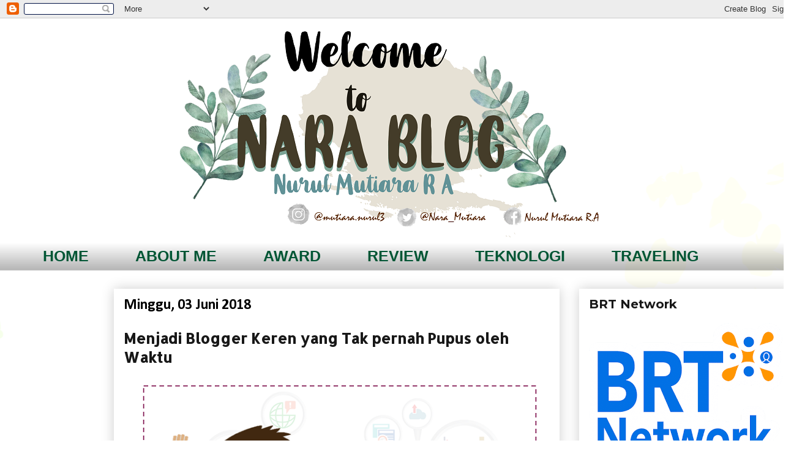

--- FILE ---
content_type: text/html; charset=UTF-8
request_url: https://www.naramutiara.com/2018/06/menjadi-blogger-keren-yang-tak-pernah.html?showComment=1528120677286
body_size: 35449
content:
<!DOCTYPE html>
<html class='v2' dir='ltr' lang='id' xmlns='http://www.w3.org/1999/xhtml' xmlns:b='http://www.google.com/2005/gml/b' xmlns:data='http://www.google.com/2005/gml/data' xmlns:expr='http://www.google.com/2005/gml/expr'>
<head>
<link href='https://www.blogger.com/static/v1/widgets/335934321-css_bundle_v2.css' rel='stylesheet' type='text/css'/>
<!-- Twitter -->
<meta content=' @Nara_Mutiara ' name='twitter:site'/>
<meta content=' @Nara_Mutiara ' name='twitter:creator'/>
<meta content='summary_large_image' name='twitter:card'/>
<meta content='https://www.naramutiara.com/2018/06/menjadi-blogger-keren-yang-tak-pernah.html' name='twitter:url'/>
<meta content='Menjadi Blogger Keren yang Tak pernah Pupus oleh Waktu' name='twitter:image:alt'/>
<meta content='width=1100' name='viewport'/>
<meta content='text/html; charset=UTF-8' http-equiv='Content-Type'/>
<meta content='blogger' name='generator'/>
<link href='https://www.naramutiara.com/favicon.ico' rel='icon' type='image/x-icon'/>
<link href='https://www.naramutiara.com/2018/06/menjadi-blogger-keren-yang-tak-pernah.html' rel='canonical'/>
<link rel="alternate" type="application/atom+xml" title="Nurul Mutiara R A - Atom" href="https://www.naramutiara.com/feeds/posts/default" />
<link rel="alternate" type="application/rss+xml" title="Nurul Mutiara R A - RSS" href="https://www.naramutiara.com/feeds/posts/default?alt=rss" />
<link rel="service.post" type="application/atom+xml" title="Nurul Mutiara R A - Atom" href="https://www.blogger.com/feeds/5544648792903687026/posts/default" />

<link rel="alternate" type="application/atom+xml" title="Nurul Mutiara R A - Atom" href="https://www.naramutiara.com/feeds/8043477810353495390/comments/default" />
<!--Can't find substitution for tag [blog.ieCssRetrofitLinks]-->
<link href='https://blogger.googleusercontent.com/img/b/R29vZ2xl/AVvXsEjYPkoVljc610yb1b1-l4b76BDhIjL-yO6A4ncNDBqBsjOOKeau9V7zdR1Fxq5GNQPh3qbfEWwNcOu_mzAG85PMaJAYAgzTSlIV0nZtghMr8X0SKqYZZxnr_qv0jh9zv98S4GMzvj0RH3M/s1600/1e.png' rel='image_src'/>
<meta content='https://www.naramutiara.com/2018/06/menjadi-blogger-keren-yang-tak-pernah.html' property='og:url'/>
<meta content='Menjadi Blogger Keren yang Tak pernah Pupus oleh Waktu' property='og:title'/>
<meta content='' property='og:description'/>
<meta content='https://blogger.googleusercontent.com/img/b/R29vZ2xl/AVvXsEjYPkoVljc610yb1b1-l4b76BDhIjL-yO6A4ncNDBqBsjOOKeau9V7zdR1Fxq5GNQPh3qbfEWwNcOu_mzAG85PMaJAYAgzTSlIV0nZtghMr8X0SKqYZZxnr_qv0jh9zv98S4GMzvj0RH3M/w1200-h630-p-k-no-nu/1e.png' property='og:image'/>
<title>Nurul Mutiara R A: Menjadi Blogger Keren yang Tak pernah Pupus oleh Waktu</title>
<style type='text/css'>@font-face{font-family:'Allerta';font-style:normal;font-weight:400;font-display:swap;src:url(//fonts.gstatic.com/s/allerta/v19/TwMO-IAHRlkbx940YnYXSCiN9uc.woff2)format('woff2');unicode-range:U+0000-00FF,U+0131,U+0152-0153,U+02BB-02BC,U+02C6,U+02DA,U+02DC,U+0304,U+0308,U+0329,U+2000-206F,U+20AC,U+2122,U+2191,U+2193,U+2212,U+2215,U+FEFF,U+FFFD;}@font-face{font-family:'Calibri';font-style:normal;font-weight:700;font-display:swap;src:url(//fonts.gstatic.com/l/font?kit=J7aanpV-BGlaFfdAjAo9_pxqHxIZrCE&skey=cd2dd6afe6bf0eb2&v=v15)format('woff2');unicode-range:U+0000-00FF,U+0131,U+0152-0153,U+02BB-02BC,U+02C6,U+02DA,U+02DC,U+0304,U+0308,U+0329,U+2000-206F,U+20AC,U+2122,U+2191,U+2193,U+2212,U+2215,U+FEFF,U+FFFD;}@font-face{font-family:'Cambria';font-style:italic;font-weight:400;font-display:swap;src:url(//fonts.gstatic.com/l/font?kit=GFDoWAB9jnWLT-HIK7c7rJJdGg4xUQ&skey=6830e38320d5ad43&v=v18)format('woff2');unicode-range:U+0000-00FF,U+0131,U+0152-0153,U+02BB-02BC,U+02C6,U+02DA,U+02DC,U+0304,U+0308,U+0329,U+2000-206F,U+20AC,U+2122,U+2191,U+2193,U+2212,U+2215,U+FEFF,U+FFFD;}@font-face{font-family:'Molengo';font-style:normal;font-weight:400;font-display:swap;src:url(//fonts.gstatic.com/s/molengo/v17/I_uuMpWeuBzZNBtQXb1akwKso5f4bA.woff2)format('woff2');unicode-range:U+0100-02BA,U+02BD-02C5,U+02C7-02CC,U+02CE-02D7,U+02DD-02FF,U+0304,U+0308,U+0329,U+1D00-1DBF,U+1E00-1E9F,U+1EF2-1EFF,U+2020,U+20A0-20AB,U+20AD-20C0,U+2113,U+2C60-2C7F,U+A720-A7FF;}@font-face{font-family:'Molengo';font-style:normal;font-weight:400;font-display:swap;src:url(//fonts.gstatic.com/s/molengo/v17/I_uuMpWeuBzZNBtQXbNakwKso5c.woff2)format('woff2');unicode-range:U+0000-00FF,U+0131,U+0152-0153,U+02BB-02BC,U+02C6,U+02DA,U+02DC,U+0304,U+0308,U+0329,U+2000-206F,U+20AC,U+2122,U+2191,U+2193,U+2212,U+2215,U+FEFF,U+FFFD;}@font-face{font-family:'Montserrat';font-style:normal;font-weight:700;font-display:swap;src:url(//fonts.gstatic.com/s/montserrat/v31/JTUHjIg1_i6t8kCHKm4532VJOt5-QNFgpCuM73w0aXp-p7K4KLjztg.woff2)format('woff2');unicode-range:U+0460-052F,U+1C80-1C8A,U+20B4,U+2DE0-2DFF,U+A640-A69F,U+FE2E-FE2F;}@font-face{font-family:'Montserrat';font-style:normal;font-weight:700;font-display:swap;src:url(//fonts.gstatic.com/s/montserrat/v31/JTUHjIg1_i6t8kCHKm4532VJOt5-QNFgpCuM73w9aXp-p7K4KLjztg.woff2)format('woff2');unicode-range:U+0301,U+0400-045F,U+0490-0491,U+04B0-04B1,U+2116;}@font-face{font-family:'Montserrat';font-style:normal;font-weight:700;font-display:swap;src:url(//fonts.gstatic.com/s/montserrat/v31/JTUHjIg1_i6t8kCHKm4532VJOt5-QNFgpCuM73w2aXp-p7K4KLjztg.woff2)format('woff2');unicode-range:U+0102-0103,U+0110-0111,U+0128-0129,U+0168-0169,U+01A0-01A1,U+01AF-01B0,U+0300-0301,U+0303-0304,U+0308-0309,U+0323,U+0329,U+1EA0-1EF9,U+20AB;}@font-face{font-family:'Montserrat';font-style:normal;font-weight:700;font-display:swap;src:url(//fonts.gstatic.com/s/montserrat/v31/JTUHjIg1_i6t8kCHKm4532VJOt5-QNFgpCuM73w3aXp-p7K4KLjztg.woff2)format('woff2');unicode-range:U+0100-02BA,U+02BD-02C5,U+02C7-02CC,U+02CE-02D7,U+02DD-02FF,U+0304,U+0308,U+0329,U+1D00-1DBF,U+1E00-1E9F,U+1EF2-1EFF,U+2020,U+20A0-20AB,U+20AD-20C0,U+2113,U+2C60-2C7F,U+A720-A7FF;}@font-face{font-family:'Montserrat';font-style:normal;font-weight:700;font-display:swap;src:url(//fonts.gstatic.com/s/montserrat/v31/JTUHjIg1_i6t8kCHKm4532VJOt5-QNFgpCuM73w5aXp-p7K4KLg.woff2)format('woff2');unicode-range:U+0000-00FF,U+0131,U+0152-0153,U+02BB-02BC,U+02C6,U+02DA,U+02DC,U+0304,U+0308,U+0329,U+2000-206F,U+20AC,U+2122,U+2191,U+2193,U+2212,U+2215,U+FEFF,U+FFFD;}</style>
<style id='page-skin-1' type='text/css'><!--
/*
-----------------------------------------------
Blogger Template Style
Name:     Awesome Inc.
Designer: Tina Chen
URL:      tinachen.org
----------------------------------------------- */
/* Variable definitions
====================
<Variable name="keycolor" description="Main Color" type="color" default="#ffffff"/>
<Group description="Page" selector="body">
<Variable name="body.font" description="Font" type="font"
default="normal normal 13px Arial, Tahoma, Helvetica, FreeSans, sans-serif"/>
<Variable name="body.background.color" description="Background Color" type="color" default="#000000"/>
<Variable name="body.text.color" description="Text Color" type="color" default="#ffffff"/>
</Group>
<Group description="Links" selector=".main-inner">
<Variable name="link.color" description="Link Color" type="color" default="#888888"/>
<Variable name="link.visited.color" description="Visited Color" type="color" default="#444444"/>
<Variable name="link.hover.color" description="Hover Color" type="color" default="#cccccc"/>
</Group>
<Group description="Blog Title" selector=".header h1">
<Variable name="header.font" description="Title Font" type="font"
default="normal bold 40px Arial, Tahoma, Helvetica, FreeSans, sans-serif"/>
<Variable name="header.text.color" description="Title Color" type="color" default="#303030" />
<Variable name="header.background.color" description="Header Background" type="color" default="transparent" />
</Group>
<Group description="Blog Description" selector=".header .description">
<Variable name="description.font" description="Font" type="font"
default="normal normal 14px Arial, Tahoma, Helvetica, FreeSans, sans-serif"/>
<Variable name="description.text.color" description="Text Color" type="color"
default="#303030" />
</Group>
<Group description="Tabs Text" selector=".tabs-inner .widget li a">
<Variable name="tabs.font" description="Font" type="font"
default="normal bold 14px Arial, Tahoma, Helvetica, FreeSans, sans-serif"/>
<Variable name="tabs.text.color" description="Text Color" type="color" default="#303030"/>
<Variable name="tabs.selected.text.color" description="Selected Color" type="color" default="#005534"/>
</Group>
<Group description="Tabs Background" selector=".tabs-outer .PageList">
<Variable name="tabs.background.color" description="Background Color" type="color" default="#141414"/>
<Variable name="tabs.selected.background.color" description="Selected Color" type="color" default="#444444"/>
<Variable name="tabs.border.color" description="Border Color" type="color" default="#ffffff"/>
</Group>
<Group description="Date Header" selector=".main-inner .widget h2.date-header, .main-inner .widget h2.date-header span">
<Variable name="date.font" description="Font" type="font"
default="normal normal 14px Arial, Tahoma, Helvetica, FreeSans, sans-serif"/>
<Variable name="date.text.color" description="Text Color" type="color" default="#666666"/>
<Variable name="date.border.color" description="Border Color" type="color" default="#ffffff"/>
</Group>
<Group description="Post Title" selector="h3.post-title, h4, h3.post-title a">
<Variable name="post.title.font" description="Font" type="font"
default="normal bold 22px Arial, Tahoma, Helvetica, FreeSans, sans-serif"/>
<Variable name="post.title.text.color" description="Text Color" type="color" default="#303030"/>
</Group>
<Group description="Post Background" selector=".post">
<Variable name="post.background.color" description="Background Color" type="color" default="#ffffff" />
<Variable name="post.border.color" description="Border Color" type="color" default="#ffffff" />
<Variable name="post.border.bevel.color" description="Bevel Color" type="color" default="#ffffff"/>
</Group>
<Group description="Gadget Title" selector="h2">
<Variable name="widget.title.font" description="Font" type="font"
default="normal bold 14px Arial, Tahoma, Helvetica, FreeSans, sans-serif"/>
<Variable name="widget.title.text.color" description="Text Color" type="color" default="#303030"/>
</Group>
<Group description="Gadget Text" selector=".sidebar .widget">
<Variable name="widget.font" description="Font" type="font"
default="normal normal 14px Arial, Tahoma, Helvetica, FreeSans, sans-serif"/>
<Variable name="widget.text.color" description="Text Color" type="color" default="#303030"/>
<Variable name="widget.alternate.text.color" description="Alternate Color" type="color" default="#666666"/>
</Group>
<Group description="Gadget Links" selector=".sidebar .widget">
<Variable name="widget.link.color" description="Link Color" type="color" default="#09457f"/>
<Variable name="widget.link.visited.color" description="Visited Color" type="color" default="#0b8043"/>
<Variable name="widget.link.hover.color" description="Hover Color" type="color" default="#09457f"/>
</Group>
<Group description="Gadget Background" selector=".sidebar .widget">
<Variable name="widget.background.color" description="Background Color" type="color" default="#141414"/>
<Variable name="widget.border.color" description="Border Color" type="color" default="#222222"/>
<Variable name="widget.border.bevel.color" description="Bevel Color" type="color" default="#000000"/>
</Group>
<Group description="Sidebar Background" selector=".column-left-inner .column-right-inner">
<Variable name="widget.outer.background.color" description="Background Color" type="color" default="transparent" />
</Group>
<Group description="Images" selector=".main-inner">
<Variable name="image.background.color" description="Background Color" type="color" default="transparent"/>
<Variable name="image.border.color" description="Border Color" type="color" default="transparent"/>
</Group>
<Group description="Feed" selector=".blog-feeds">
<Variable name="feed.text.color" description="Text Color" type="color" default="#303030"/>
</Group>
<Group description="Feed Links" selector=".blog-feeds">
<Variable name="feed.link.color" description="Link Color" type="color" default="#09457f"/>
<Variable name="feed.link.visited.color" description="Visited Color" type="color" default="#0b8043"/>
<Variable name="feed.link.hover.color" description="Hover Color" type="color" default="#09457f"/>
</Group>
<Group description="Pager" selector=".blog-pager">
<Variable name="pager.background.color" description="Background Color" type="color" default="#ffffff" />
</Group>
<Group description="Footer" selector=".footer-outer">
<Variable name="footer.background.color" description="Background Color" type="color" default="#ffffff" />
<Variable name="footer.text.color" description="Text Color" type="color" default="#303030" />
</Group>
<Variable name="title.shadow.spread" description="Title Shadow" type="length" default="-1px" min="-1px" max="100px"/>
<Variable name="body.background" description="Body Background" type="background"
color="rgba(0, 0, 0, 0)"
default="$(color) none repeat scroll top left"/>
<Variable name="body.background.gradient.cap" description="Body Gradient Cap" type="url"
default="none"/>
<Variable name="body.background.size" description="Body Background Size" type="string" default="auto"/>
<Variable name="tabs.background.gradient" description="Tabs Background Gradient" type="url"
default="none"/>
<Variable name="header.background.gradient" description="Header Background Gradient" type="url" default="none" />
<Variable name="header.padding.top" description="Header Top Padding" type="length" default="22px" min="0" max="100px"/>
<Variable name="header.margin.top" description="Header Top Margin" type="length" default="0" min="0" max="100px"/>
<Variable name="header.margin.bottom" description="Header Bottom Margin" type="length" default="0" min="0" max="100px"/>
<Variable name="widget.padding.top" description="Widget Padding Top" type="length" default="8px" min="0" max="20px"/>
<Variable name="widget.padding.side" description="Widget Padding Side" type="length" default="15px" min="0" max="100px"/>
<Variable name="widget.outer.margin.top" description="Widget Top Margin" type="length" default="0" min="0" max="100px"/>
<Variable name="widget.outer.background.gradient" description="Gradient" type="url" default="none" />
<Variable name="widget.border.radius" description="Gadget Border Radius" type="length" default="0" min="0" max="100px"/>
<Variable name="outer.shadow.spread" description="Outer Shadow Size" type="length" default="0" min="0" max="100px"/>
<Variable name="date.header.border.radius.top" description="Date Header Border Radius Top" type="length" default="0" min="0" max="100px"/>
<Variable name="date.header.position" description="Date Header Position" type="length" default="15px" min="0" max="100px"/>
<Variable name="date.space" description="Date Space" type="length" default="30px" min="0" max="100px"/>
<Variable name="date.position" description="Date Float" type="string" default="static" />
<Variable name="date.padding.bottom" description="Date Padding Bottom" type="length" default="0" min="0" max="100px"/>
<Variable name="date.border.size" description="Date Border Size" type="length" default="0" min="0" max="10px"/>
<Variable name="date.background" description="Date Background" type="background" color="transparent"
default="$(color) none no-repeat scroll top left" />
<Variable name="date.first.border.radius.top" description="Date First top radius" type="length" default="0" min="0" max="100px"/>
<Variable name="date.last.space.bottom" description="Date Last Space Bottom" type="length"
default="20px" min="0" max="100px"/>
<Variable name="date.last.border.radius.bottom" description="Date Last bottom radius" type="length" default="0" min="0" max="100px"/>
<Variable name="post.first.padding.top" description="First Post Padding Top" type="length" default="0" min="0" max="100px"/>
<Variable name="image.shadow.spread" description="Image Shadow Size" type="length" default="0" min="0" max="100px"/>
<Variable name="image.border.radius" description="Image Border Radius" type="length" default="0" min="0" max="100px"/>
<Variable name="separator.outdent" description="Separator Outdent" type="length" default="15px" min="0" max="100px"/>
<Variable name="title.separator.border.size" description="Widget Title Border Size" type="length" default="1px" min="0" max="10px"/>
<Variable name="list.separator.border.size" description="List Separator Border Size" type="length" default="1px" min="0" max="10px"/>
<Variable name="shadow.spread" description="Shadow Size" type="length" default="0" min="0" max="100px"/>
<Variable name="startSide" description="Side where text starts in blog language" type="automatic" default="left"/>
<Variable name="endSide" description="Side where text ends in blog language" type="automatic" default="right"/>
<Variable name="date.side" description="Side where date header is placed" type="string" default="right"/>
<Variable name="pager.border.radius.top" description="Pager Border Top Radius" type="length" default="0" min="0" max="100px"/>
<Variable name="pager.space.top" description="Pager Top Space" type="length" default="1em" min="0" max="20em"/>
<Variable name="footer.background.gradient" description="Background Gradient" type="url" default="none" />
<Variable name="mobile.background.size" description="Mobile Background Size" type="string"
default="auto"/>
<Variable name="mobile.background.overlay" description="Mobile Background Overlay" type="string"
default="transparent none repeat scroll top left"/>
<Variable name="mobile.button.color" description="Mobile Button Color" type="color" default="#ffffff" />
*/
/* Content
----------------------------------------------- */
body {
font: normal normal 19px Georgia, Utopia, 'Palatino Linotype', Palatino, serif;
color: #303030;
background: rgba(0, 0, 0, 0) url(//themes.googleusercontent.com/image?id=0BwVBOzw_-hbMMDZjM2Q4YjctMTY2OC00ZGU2LWJjZDYtODVjOGRiOThlMGQ3) repeat-x fixed top center /* Credit: Jason Morrow (http://jasonmorrow.etsy.com) */;
}
html body .content-outer {
min-width: 0;
max-width: 100%;
width: 100%;
}
a:link {
text-decoration: none;
color: #09457f;
}
a:visited {
text-decoration: none;
color: #0b8043;
}
a:hover {
text-decoration: underline;
color: #09457f;
}
.body-fauxcolumn-outer .cap-top {
position: absolute;
z-index: 1;
height: 276px;
width: 100%;
background: transparent none repeat-x scroll top left;
_background-image: none;
}
/* Columns
----------------------------------------------- */
.content-inner {
padding: 0;
}
.header-inner .section {
margin: 0 16px;
}
.tabs-inner .section {
margin: 0 16px;
}
.main-inner {
padding-top: 30px;
}
.main-inner .column-center-inner,
.main-inner .column-left-inner,
.main-inner .column-right-inner {
padding: 0 5px;
}
*+html body .main-inner .column-center-inner {
margin-top: -30px;
}
#layout .main-inner .column-center-inner {
margin-top: 0;
}
/* Header
----------------------------------------------- */
.header-outer {
margin: 0 0 0 0;
background: rgba(0, 0, 0, 0) none repeat scroll 0 0;
}
.Header h1 {
font: italic normal 14px Cambria;
color: #000000;
text-shadow: 0 0 -1px #000000;
}
.Header h1 a {
color: #000000;
}
.Header .description {
font: normal normal 14px Molengo;
color: #ffffff;
}
.header-inner .Header .titlewrapper,
.header-inner .Header .descriptionwrapper {
padding-left: 0;
padding-right: 0;
margin-bottom: 0;
}
.header-inner .Header .titlewrapper {
padding-top: 22px;
}
/* Tabs
----------------------------------------------- */
.tabs-outer {
overflow: hidden;
position: relative;
background: transparent url(//www.blogblog.com/1kt/awesomeinc/tabs_gradient_light.png) repeat scroll 0 0;
}
#layout .tabs-outer {
overflow: visible;
}
.tabs-cap-top, .tabs-cap-bottom {
position: absolute;
width: 100%;
border-top: 1px solid transparent;
}
.tabs-cap-bottom {
bottom: 0;
}
.tabs-inner .widget li a {
display: inline-block;
margin: 0;
padding: .6em 1.5em;
font: normal bold 25px Verdana, Geneva, sans-serif;
color: #005534;
border-top: 1px solid transparent;
border-bottom: 1px solid transparent;
border-left: 1px solid transparent;
height: 16px;
line-height: 16px;
}
.tabs-inner .widget li:last-child a {
border-right: 1px solid transparent;
}
.tabs-inner .widget li.selected a, .tabs-inner .widget li a:hover {
background: #0f9d58 url(//www.blogblog.com/1kt/awesomeinc/tabs_gradient_light.png) repeat-x scroll 0 -100px;
color: #ffffff;
}
/* Headings
----------------------------------------------- */
h2 {
font: normal bold 20px Montserrat;
color: #181818;
}
/* Widgets
----------------------------------------------- */
.main-inner .section {
margin: 0 27px;
padding: 0;
}
.main-inner .column-left-outer,
.main-inner .column-right-outer {
margin-top: 0;
}
#layout .main-inner .column-left-outer,
#layout .main-inner .column-right-outer {
margin-top: 0;
}
.main-inner .column-left-inner,
.main-inner .column-right-inner {
background: rgba(0, 0, 0, 0) none repeat 0 0;
-moz-box-shadow: 0 0 0 rgba(0, 0, 0, .2);
-webkit-box-shadow: 0 0 0 rgba(0, 0, 0, .2);
-goog-ms-box-shadow: 0 0 0 rgba(0, 0, 0, .2);
box-shadow: 0 0 0 rgba(0, 0, 0, .2);
-moz-border-radius: 0;
-webkit-border-radius: 0;
-goog-ms-border-radius: 0;
border-radius: 0;
}
#layout .main-inner .column-left-inner,
#layout .main-inner .column-right-inner {
margin-top: 0;
}
.sidebar .widget {
font: normal normal 16px Arial, Tahoma, Helvetica, FreeSans, sans-serif;
color: #000000;
}
.sidebar .widget a:link {
color: #303030;
}
.sidebar .widget a:visited {
color: #181818;
}
.sidebar .widget a:hover {
color: #0B8043;
}
.sidebar .widget h2 {
text-shadow: 0 0 -1px #000000;
}
.main-inner .widget {
background-color: #ffffff;
border: 1px solid #ffffff;
padding: 0 15px 15px;
margin: 20px -16px;
-moz-box-shadow: 0 0 20px rgba(0, 0, 0, .2);
-webkit-box-shadow: 0 0 20px rgba(0, 0, 0, .2);
-goog-ms-box-shadow: 0 0 20px rgba(0, 0, 0, .2);
box-shadow: 0 0 20px rgba(0, 0, 0, .2);
-moz-border-radius: 0;
-webkit-border-radius: 0;
-goog-ms-border-radius: 0;
border-radius: 0;
}
.main-inner .widget h2 {
margin: 0 -15px;
padding: .6em 15px .5em;
border-bottom: 1px solid rgba(0, 0, 0, 0);
}
.footer-inner .widget h2 {
padding: 0 0 .4em;
border-bottom: 1px solid rgba(0, 0, 0, 0);
}
.main-inner .widget h2 + div, .footer-inner .widget h2 + div {
border-top: 1px solid #ffffff;
padding-top: 8px;
}
.main-inner .widget .widget-content {
margin: 0 -15px;
padding: 7px 15px 0;
}
.main-inner .widget ul, .main-inner .widget #ArchiveList ul.flat {
margin: -8px -15px 0;
padding: 0;
list-style: none;
}
.main-inner .widget #ArchiveList {
margin: -8px 0 0;
}
.main-inner .widget ul li, .main-inner .widget #ArchiveList ul.flat li {
padding: .5em 15px;
text-indent: 0;
color: #944742;
border-top: 1px solid #ffffff;
border-bottom: 1px solid rgba(0, 0, 0, 0);
}
.main-inner .widget #ArchiveList ul li {
padding-top: .25em;
padding-bottom: .25em;
}
.main-inner .widget ul li:first-child, .main-inner .widget #ArchiveList ul.flat li:first-child {
border-top: none;
}
.main-inner .widget ul li:last-child, .main-inner .widget #ArchiveList ul.flat li:last-child {
border-bottom: none;
}
.post-body {
position: relative;
}
.main-inner .widget .post-body ul {
padding: 0 2.5em;
margin: .5em 0;
list-style: disc;
}
.main-inner .widget .post-body ul li {
padding: 0.25em 0;
margin-bottom: .25em;
color: #303030;
border: none;
}
.footer-inner .widget ul {
padding: 0;
list-style: none;
}
.widget .zippy {
color: #944742;
}
/* Posts
----------------------------------------------- */
body .main-inner .Blog {
padding: 0;
margin-bottom: 1em;
background-color: transparent;
border: none;
-moz-box-shadow: 0 0 0 rgba(0, 0, 0, 0);
-webkit-box-shadow: 0 0 0 rgba(0, 0, 0, 0);
-goog-ms-box-shadow: 0 0 0 rgba(0, 0, 0, 0);
box-shadow: 0 0 0 rgba(0, 0, 0, 0);
}
.main-inner .section:last-child .Blog:last-child {
padding: 0;
margin-bottom: 1em;
}
.main-inner .widget h2.date-header {
margin: 0 -15px 1px;
padding: 0 0 0 0;
font: normal bold 24px Calibri;
color: #000000;
background: transparent none no-repeat scroll top left;
border-top: 0 solid rgba(0, 0, 0, 0);
border-bottom: 1px solid rgba(0, 0, 0, 0);
-moz-border-radius-topleft: 0;
-moz-border-radius-topright: 0;
-webkit-border-top-left-radius: 0;
-webkit-border-top-right-radius: 0;
border-top-left-radius: 0;
border-top-right-radius: 0;
position: static;
bottom: 100%;
right: 15px;
text-shadow: 0 0 -1px #000000;
}
.main-inner .widget h2.date-header span {
font: normal bold 24px Calibri;
display: block;
padding: .5em 15px;
border-left: 0 solid rgba(0, 0, 0, 0);
border-right: 0 solid rgba(0, 0, 0, 0);
}
.date-outer {
position: relative;
margin: 30px 0 20px;
padding: 0 15px;
background-color: #ffffff;
border: 1px solid transparent;
-moz-box-shadow: 0 0 20px rgba(0, 0, 0, .2);
-webkit-box-shadow: 0 0 20px rgba(0, 0, 0, .2);
-goog-ms-box-shadow: 0 0 20px rgba(0, 0, 0, .2);
box-shadow: 0 0 20px rgba(0, 0, 0, .2);
-moz-border-radius: 0;
-webkit-border-radius: 0;
-goog-ms-border-radius: 0;
border-radius: 0;
}
.date-outer:first-child {
margin-top: 0;
}
.date-outer:last-child {
margin-bottom: 20px;
-moz-border-radius-bottomleft: 0;
-moz-border-radius-bottomright: 0;
-webkit-border-bottom-left-radius: 0;
-webkit-border-bottom-right-radius: 0;
-goog-ms-border-bottom-left-radius: 0;
-goog-ms-border-bottom-right-radius: 0;
border-bottom-left-radius: 0;
border-bottom-right-radius: 0;
}
.date-posts {
margin: 0 -15px;
padding: 0 15px;
clear: both;
}
.post-outer, .inline-ad {
border-top: 1px solid rgba(0, 0, 0, 0);
margin: 0 -15px;
padding: 15px 15px;
}
.post-outer {
padding-bottom: 10px;
}
.post-outer:first-child {
padding-top: 0;
border-top: none;
}
.post-outer:last-child, .inline-ad:last-child {
border-bottom: none;
}
.post-body {
position: relative;
}
.post-body img {
padding: 8px;
background: rgba(0, 0, 0, 0);
border: 1px solid rgba(0, 0, 0, 0);
-moz-box-shadow: 0 0 0 rgba(0, 0, 0, .2);
-webkit-box-shadow: 0 0 0 rgba(0, 0, 0, .2);
box-shadow: 0 0 0 rgba(0, 0, 0, .2);
-moz-border-radius: 0;
-webkit-border-radius: 0;
border-radius: 0;
}
h3.post-title, h4 {
font: normal bold 24px Allerta;
color: #181818;
}
h3.post-title a {
font: normal bold 24px Allerta;
color: #181818;
}
h3.post-title a:hover {
color: #09457f;
text-decoration: underline;
}
.post-header {
margin: 0 0 1em;
}
.post-body {
line-height: 1.4;
}
.post-outer h2 {
color: #303030;
}
.post-footer {
margin: 1.5em 0 0;
}
#blog-pager {
padding: 15px;
font-size: 120%;
background-color: transparent;
border: 1px solid #ffffff;
-moz-box-shadow: 0 0 20px rgba(0, 0, 0, .2);
-webkit-box-shadow: 0 0 20px rgba(0, 0, 0, .2);
-goog-ms-box-shadow: 0 0 20px rgba(0, 0, 0, .2);
box-shadow: 0 0 20px rgba(0, 0, 0, .2);
-moz-border-radius: 0;
-webkit-border-radius: 0;
-goog-ms-border-radius: 0;
border-radius: 0;
-moz-border-radius-topleft: 0;
-moz-border-radius-topright: 0;
-webkit-border-top-left-radius: 0;
-webkit-border-top-right-radius: 0;
-goog-ms-border-top-left-radius: 0;
-goog-ms-border-top-right-radius: 0;
border-top-left-radius: 0;
border-top-right-radius-topright: 0;
margin-top: 1em;
}
.blog-feeds, .post-feeds {
margin: 1em 0;
text-align: center;
color: #000000;
}
.blog-feeds a, .post-feeds a {
color: #000000;
}
.blog-feeds a:visited, .post-feeds a:visited {
color: #c96f00;
}
.blog-feeds a:hover, .post-feeds a:hover {
color: #7d5859;
}
.post-outer .comments {
margin-top: 2em;
}
/* Comments
----------------------------------------------- */
.comments .comments-content .icon.blog-author {
background-repeat: no-repeat;
background-image: url([data-uri]);
}
.comments .comments-content .loadmore a {
border-top: 1px solid transparent;
border-bottom: 1px solid transparent;
}
.comments .continue {
border-top: 2px solid transparent;
}
/* Footer
----------------------------------------------- */
.footer-outer {
margin: -20px 0 -1px;
padding: 20px 0 0;
color: #000000;
overflow: hidden;
}
.footer-fauxborder-left {
border-top: 1px solid #ffffff;
background: #ffffff none repeat scroll 0 0;
-moz-box-shadow: 0 0 20px rgba(0, 0, 0, .2);
-webkit-box-shadow: 0 0 20px rgba(0, 0, 0, .2);
-goog-ms-box-shadow: 0 0 20px rgba(0, 0, 0, .2);
box-shadow: 0 0 20px rgba(0, 0, 0, .2);
margin: 0 -20px;
}
/* Mobile
----------------------------------------------- */
body.mobile {
background-size: auto;
}
.mobile .body-fauxcolumn-outer {
background: transparent none repeat scroll top left;
}
*+html body.mobile .main-inner .column-center-inner {
margin-top: 0;
}
.mobile .main-inner .widget {
padding: 0 0 15px;
}
.mobile .main-inner .widget h2 + div,
.mobile .footer-inner .widget h2 + div {
border-top: none;
padding-top: 0;
}
.mobile .footer-inner .widget h2 {
padding: 0.5em 0;
border-bottom: none;
}
.mobile .main-inner .widget .widget-content {
margin: 0;
padding: 7px 0 0;
}
.mobile .main-inner .widget ul,
.mobile .main-inner .widget #ArchiveList ul.flat {
margin: 0 -15px 0;
}
.mobile .main-inner .widget h2.date-header {
right: 0;
}
.mobile .date-header span {
padding: 0.4em 0;
}
.mobile .date-outer:first-child {
margin-bottom: 0;
border: 1px solid transparent;
-moz-border-radius-topleft: 0;
-moz-border-radius-topright: 0;
-webkit-border-top-left-radius: 0;
-webkit-border-top-right-radius: 0;
-goog-ms-border-top-left-radius: 0;
-goog-ms-border-top-right-radius: 0;
border-top-left-radius: 0;
border-top-right-radius: 0;
}
.mobile .date-outer {
border-color: transparent;
border-width: 0 1px 1px;
}
.mobile .date-outer:last-child {
margin-bottom: 0;
}
.mobile .main-inner {
padding: 0;
}
.mobile .header-inner .section {
margin: 0;
}
.mobile .post-outer, .mobile .inline-ad {
padding: 5px 0;
}
.mobile .tabs-inner .section {
margin: 0 10px;
}
.mobile .main-inner .widget h2 {
margin: 0;
padding: 0;
}
.mobile .main-inner .widget h2.date-header span {
padding: 0;
}
.mobile .main-inner .widget .widget-content {
margin: 0;
padding: 7px 0 0;
}
.mobile #blog-pager {
border: 1px solid transparent;
background: #ffffff none repeat scroll 0 0;
}
.mobile .main-inner .column-left-inner,
.mobile .main-inner .column-right-inner {
background: rgba(0, 0, 0, 0) none repeat 0 0;
-moz-box-shadow: none;
-webkit-box-shadow: none;
-goog-ms-box-shadow: none;
box-shadow: none;
}
.mobile .date-posts {
margin: 0;
padding: 0;
}
.mobile .footer-fauxborder-left {
margin: 0;
border-top: inherit;
}
.mobile .main-inner .section:last-child .Blog:last-child {
margin-bottom: 0;
}
.mobile-index-contents {
color: #303030;
}
.mobile .mobile-link-button {
background: #09457f url(//www.blogblog.com/1kt/awesomeinc/tabs_gradient_light.png) repeat scroll 0 0;
}
.mobile-link-button a:link, .mobile-link-button a:visited {
color: #ffffff;
}
.mobile .tabs-inner .PageList .widget-content {
background: transparent;
border-top: 1px solid;
border-color: transparent;
color: #005534;
}
.mobile .tabs-inner .PageList .widget-content .pagelist-arrow {
border-left: 1px solid transparent;
}

--></style>
<style id='template-skin-1' type='text/css'><!--
body {
min-width: 1310px;
}
.content-outer, .content-fauxcolumn-outer, .region-inner {
min-width: 1310px;
max-width: 1310px;
_width: 1310px;
}
.main-inner .columns {
padding-left: 170px;
padding-right: 380px;
}
.main-inner .fauxcolumn-center-outer {
left: 170px;
right: 380px;
/* IE6 does not respect left and right together */
_width: expression(this.parentNode.offsetWidth -
parseInt("170px") -
parseInt("380px") + 'px');
}
.main-inner .fauxcolumn-left-outer {
width: 170px;
}
.main-inner .fauxcolumn-right-outer {
width: 380px;
}
.main-inner .column-left-outer {
width: 170px;
right: 100%;
margin-left: -170px;
}
.main-inner .column-right-outer {
width: 380px;
margin-right: -380px;
}
#layout {
min-width: 0;
}
#layout .content-outer {
min-width: 0;
width: 800px;
}
#layout .region-inner {
min-width: 0;
width: auto;
}
body#layout div.add_widget {
padding: 8px;
}
body#layout div.add_widget a {
margin-left: 32px;
}
--></style>
<style>
    body {background-image:url(\/\/themes.googleusercontent.com\/image?id=0BwVBOzw_-hbMMDZjM2Q4YjctMTY2OC00ZGU2LWJjZDYtODVjOGRiOThlMGQ3);}
    
@media (max-width: 200px) { body {background-image:url(\/\/themes.googleusercontent.com\/image?id=0BwVBOzw_-hbMMDZjM2Q4YjctMTY2OC00ZGU2LWJjZDYtODVjOGRiOThlMGQ3&options=w200);}}
@media (max-width: 400px) and (min-width: 201px) { body {background-image:url(\/\/themes.googleusercontent.com\/image?id=0BwVBOzw_-hbMMDZjM2Q4YjctMTY2OC00ZGU2LWJjZDYtODVjOGRiOThlMGQ3&options=w400);}}
@media (max-width: 800px) and (min-width: 401px) { body {background-image:url(\/\/themes.googleusercontent.com\/image?id=0BwVBOzw_-hbMMDZjM2Q4YjctMTY2OC00ZGU2LWJjZDYtODVjOGRiOThlMGQ3&options=w800);}}
@media (max-width: 1200px) and (min-width: 801px) { body {background-image:url(\/\/themes.googleusercontent.com\/image?id=0BwVBOzw_-hbMMDZjM2Q4YjctMTY2OC00ZGU2LWJjZDYtODVjOGRiOThlMGQ3&options=w1200);}}
/* Last tag covers anything over one higher than the previous max-size cap. */
@media (min-width: 1201px) { body {background-image:url(\/\/themes.googleusercontent.com\/image?id=0BwVBOzw_-hbMMDZjM2Q4YjctMTY2OC00ZGU2LWJjZDYtODVjOGRiOThlMGQ3&options=w1600);}}
  </style>
<script type='text/javascript'>
        (function(i,s,o,g,r,a,m){i['GoogleAnalyticsObject']=r;i[r]=i[r]||function(){
        (i[r].q=i[r].q||[]).push(arguments)},i[r].l=1*new Date();a=s.createElement(o),
        m=s.getElementsByTagName(o)[0];a.async=1;a.src=g;m.parentNode.insertBefore(a,m)
        })(window,document,'script','https://www.google-analytics.com/analytics.js','ga');
        ga('create', 'UA-159639743-1', 'auto', 'blogger');
        ga('blogger.send', 'pageview');
      </script>
<link href='https://www.blogger.com/dyn-css/authorization.css?targetBlogID=5544648792903687026&amp;zx=ddecfad7-5569-47df-99a2-28d9330c699a' media='none' onload='if(media!=&#39;all&#39;)media=&#39;all&#39;' rel='stylesheet'/><noscript><link href='https://www.blogger.com/dyn-css/authorization.css?targetBlogID=5544648792903687026&amp;zx=ddecfad7-5569-47df-99a2-28d9330c699a' rel='stylesheet'/></noscript>
<meta name='google-adsense-platform-account' content='ca-host-pub-1556223355139109'/>
<meta name='google-adsense-platform-domain' content='blogspot.com'/>

<link rel="stylesheet" href="https://fonts.googleapis.com/css2?display=swap&family=Kanit&family=Mulish&family=Josefin+Sans&family=Bebas+Neue&family=Satisfy"></head>
<body class='loading'>
<div class='navbar section' id='navbar' name='Navbar'><div class='widget Navbar' data-version='1' id='Navbar1'><script type="text/javascript">
    function setAttributeOnload(object, attribute, val) {
      if(window.addEventListener) {
        window.addEventListener('load',
          function(){ object[attribute] = val; }, false);
      } else {
        window.attachEvent('onload', function(){ object[attribute] = val; });
      }
    }
  </script>
<div id="navbar-iframe-container"></div>
<script type="text/javascript" src="https://apis.google.com/js/platform.js"></script>
<script type="text/javascript">
      gapi.load("gapi.iframes:gapi.iframes.style.bubble", function() {
        if (gapi.iframes && gapi.iframes.getContext) {
          gapi.iframes.getContext().openChild({
              url: 'https://www.blogger.com/navbar/5544648792903687026?po\x3d8043477810353495390\x26origin\x3dhttps://www.naramutiara.com',
              where: document.getElementById("navbar-iframe-container"),
              id: "navbar-iframe"
          });
        }
      });
    </script><script type="text/javascript">
(function() {
var script = document.createElement('script');
script.type = 'text/javascript';
script.src = '//pagead2.googlesyndication.com/pagead/js/google_top_exp.js';
var head = document.getElementsByTagName('head')[0];
if (head) {
head.appendChild(script);
}})();
</script>
</div></div>
<div class='body-fauxcolumns'>
<div class='fauxcolumn-outer body-fauxcolumn-outer'>
<div class='cap-top'>
<div class='cap-left'></div>
<div class='cap-right'></div>
</div>
<div class='fauxborder-left'>
<div class='fauxborder-right'></div>
<div class='fauxcolumn-inner'>
</div>
</div>
<div class='cap-bottom'>
<div class='cap-left'></div>
<div class='cap-right'></div>
</div>
</div>
</div>
<div class='content'>
<div class='content-fauxcolumns'>
<div class='fauxcolumn-outer content-fauxcolumn-outer'>
<div class='cap-top'>
<div class='cap-left'></div>
<div class='cap-right'></div>
</div>
<div class='fauxborder-left'>
<div class='fauxborder-right'></div>
<div class='fauxcolumn-inner'>
</div>
</div>
<div class='cap-bottom'>
<div class='cap-left'></div>
<div class='cap-right'></div>
</div>
</div>
</div>
<div class='content-outer'>
<div class='content-cap-top cap-top'>
<div class='cap-left'></div>
<div class='cap-right'></div>
</div>
<div class='fauxborder-left content-fauxborder-left'>
<div class='fauxborder-right content-fauxborder-right'></div>
<div class='content-inner'>
<header>
<div class='header-outer'>
<div class='header-cap-top cap-top'>
<div class='cap-left'></div>
<div class='cap-right'></div>
</div>
<div class='fauxborder-left header-fauxborder-left'>
<div class='fauxborder-right header-fauxborder-right'></div>
<div class='region-inner header-inner'>
<div class='header section' id='header' name='Tajuk'><div class='widget Header' data-version='1' id='Header1'>
<div id='header-inner'>
<a href='https://www.naramutiara.com/' style='display: block'>
<img alt='Nurul Mutiara R A' height='364px; ' id='Header1_headerimg' src='https://blogger.googleusercontent.com/img/b/R29vZ2xl/AVvXsEjQRiCs2efo5TyVWXmNZqL2b7U4AX7u2TKE7Ss8zSW01Y4uJA5Fja6O1g0pPkty5REOc4n2rOmTsBtx87Op1KOuV-C5Kcvv6gpaWlCcW-DxDW1VsORljkXvWphwmcob-93-XTuxeohfnrM/s1600/Desain+Header+2.png' style='display: block' width='1000px; '/>
</a>
</div>
</div></div>
</div>
</div>
<div class='header-cap-bottom cap-bottom'>
<div class='cap-left'></div>
<div class='cap-right'></div>
</div>
</div>
</header>
<div class='tabs-outer'>
<div class='tabs-cap-top cap-top'>
<div class='cap-left'></div>
<div class='cap-right'></div>
</div>
<div class='fauxborder-left tabs-fauxborder-left'>
<div class='fauxborder-right tabs-fauxborder-right'></div>
<div class='region-inner tabs-inner'>
<div class='tabs section' id='crosscol' name='Seluruh Kolom'><div class='widget PageList' data-version='1' id='PageList1'>
<h2>Laman</h2>
<div class='widget-content'>
<ul>
<li>
<a href='https://www.naramutiara.com/'>HOME</a>
</li>
<li>
<a href='https://www.naramutiara.com/p/about-me.html'>ABOUT ME</a>
</li>
<li>
<a href='https://naramutiara.blogspot.com/p/kutipan-faorit.html'>AWARD</a>
</li>
<li>
<a href='https://www.naramutiara.com/search?q=Review'>REVIEW</a>
</li>
<li>
<a href='https://www.naramutiara.com/search?q=teknologi&max-results=20&by-date=true'>TEKNOLOGI</a>
</li>
<li>
<a href='https://www.naramutiara.com/search?q=TRAVELING'>TRAVELING</a>
</li>
</ul>
<div class='clear'></div>
</div>
</div></div>
<div class='tabs no-items section' id='crosscol-overflow' name='Cross-Column 2'></div>
</div>
</div>
<div class='tabs-cap-bottom cap-bottom'>
<div class='cap-left'></div>
<div class='cap-right'></div>
</div>
</div>
<div class='main-outer'>
<div class='main-cap-top cap-top'>
<div class='cap-left'></div>
<div class='cap-right'></div>
</div>
<div class='fauxborder-left main-fauxborder-left'>
<div class='fauxborder-right main-fauxborder-right'></div>
<div class='region-inner main-inner'>
<div class='columns fauxcolumns'>
<div class='fauxcolumn-outer fauxcolumn-center-outer'>
<div class='cap-top'>
<div class='cap-left'></div>
<div class='cap-right'></div>
</div>
<div class='fauxborder-left'>
<div class='fauxborder-right'></div>
<div class='fauxcolumn-inner'>
</div>
</div>
<div class='cap-bottom'>
<div class='cap-left'></div>
<div class='cap-right'></div>
</div>
</div>
<div class='fauxcolumn-outer fauxcolumn-left-outer'>
<div class='cap-top'>
<div class='cap-left'></div>
<div class='cap-right'></div>
</div>
<div class='fauxborder-left'>
<div class='fauxborder-right'></div>
<div class='fauxcolumn-inner'>
</div>
</div>
<div class='cap-bottom'>
<div class='cap-left'></div>
<div class='cap-right'></div>
</div>
</div>
<div class='fauxcolumn-outer fauxcolumn-right-outer'>
<div class='cap-top'>
<div class='cap-left'></div>
<div class='cap-right'></div>
</div>
<div class='fauxborder-left'>
<div class='fauxborder-right'></div>
<div class='fauxcolumn-inner'>
</div>
</div>
<div class='cap-bottom'>
<div class='cap-left'></div>
<div class='cap-right'></div>
</div>
</div>
<!-- corrects IE6 width calculation -->
<div class='columns-inner'>
<div class='column-center-outer'>
<div class='column-center-inner'>
<div class='main section' id='main' name='Utama'><div class='widget Blog' data-version='1' id='Blog1'>
<div class='blog-posts hfeed'>

          <div class="date-outer">
        
<h2 class='date-header'><span>Minggu, 03 Juni 2018</span></h2>

          <div class="date-posts">
        
<div class='post-outer'>
<div class='post hentry uncustomized-post-template' itemprop='blogPost' itemscope='itemscope' itemtype='http://schema.org/BlogPosting'>
<meta content='https://blogger.googleusercontent.com/img/b/R29vZ2xl/AVvXsEjYPkoVljc610yb1b1-l4b76BDhIjL-yO6A4ncNDBqBsjOOKeau9V7zdR1Fxq5GNQPh3qbfEWwNcOu_mzAG85PMaJAYAgzTSlIV0nZtghMr8X0SKqYZZxnr_qv0jh9zv98S4GMzvj0RH3M/s1600/1e.png' itemprop='image_url'/>
<meta content='5544648792903687026' itemprop='blogId'/>
<meta content='8043477810353495390' itemprop='postId'/>
<a name='8043477810353495390'></a>
<h3 class='post-title entry-title' itemprop='name'>
Menjadi Blogger Keren yang Tak pernah Pupus oleh Waktu
</h3>
<div class='post-header'>
<div class='post-header-line-1'></div>
</div>
<div class='post-body entry-content' id='post-body-8043477810353495390' itemprop='description articleBody'>
<div style="text-align: justify;">
<div class="separator" style="clear: both; text-align: center;">
</div>
<div class="separator" style="clear: both; text-align: center;">
<a href="https://blogger.googleusercontent.com/img/b/R29vZ2xl/AVvXsEjYPkoVljc610yb1b1-l4b76BDhIjL-yO6A4ncNDBqBsjOOKeau9V7zdR1Fxq5GNQPh3qbfEWwNcOu_mzAG85PMaJAYAgzTSlIV0nZtghMr8X0SKqYZZxnr_qv0jh9zv98S4GMzvj0RH3M/s1600/1e.png" imageanchor="1" style="margin-left: 1em; margin-right: 1em;"><img border="0" data-original-height="449" data-original-width="650" src="https://blogger.googleusercontent.com/img/b/R29vZ2xl/AVvXsEjYPkoVljc610yb1b1-l4b76BDhIjL-yO6A4ncNDBqBsjOOKeau9V7zdR1Fxq5GNQPh3qbfEWwNcOu_mzAG85PMaJAYAgzTSlIV0nZtghMr8X0SKqYZZxnr_qv0jh9zv98S4GMzvj0RH3M/s1600/1e.png" /></a></div>
<span style="font-family: &quot;georgia&quot; , &quot;times new roman&quot; , serif; font-size: large;">Awalnya aku tak menyangka mampu menjejakkan diri menjadi seorang penulis pada blog yang aku miliki. Blog milikku ini dibuat secara tak sengaja. Lebih tepatnya, karena aku remidi ujian TIK saat SMA tahun 2011 yang lalu.&nbsp;</span></div>
<div style="text-align: justify;">
<span style="font-family: &quot;georgia&quot; , &quot;times new roman&quot; , serif; font-size: large;"></span><br />
<a name="more"></a></div>
<div style="text-align: justify;">
<span style="font-family: &quot;georgia&quot; , &quot;times new roman&quot; , serif; font-size: large;">Ternyata ketika aku kuliah, ia telah menjadi sahabat karib sekaligus media bagiku untuk menyampaikan kreativitas dan ide-ide melalui tulisan. <b>By the way</b> nih ya, aku mulai membuka kembali blogku ini pada tahun 2015. Saat itu aku terinspirasi dengan sebuah tulisan milik blogger asal Buton bernama Bapak Yusran Darmawan.&nbsp;</span></div>
<div style="text-align: justify;">
<span style="font-family: &quot;georgia&quot; , &quot;times new roman&quot; , serif; font-size: large;"><br /></span></div>
<div style="text-align: justify;">
<span style="font-family: &quot;georgia&quot; , &quot;times new roman&quot; , serif; font-size: large;">Cara beliau menyampaikan cerita dan menggoreskan kisah, benar-benar membuatku terinspirasi. Sedikit berbagi, sebenarnya, melalui tulisan-tulisan beliau itulah aku mampu merangkai sedikit demi sedikit cerita dan mengulasnya melalui blog. Ya, bagiku beliau merupakan salah satu kriteria blogger keren. Sosok yang menginspirasiku untuk menghidupkan kembali blog yang telah lama tertidur pulas.&nbsp;</span></div>
<div style="text-align: justify;">
<span style="font-family: &quot;georgia&quot; , &quot;times new roman&quot; , serif; font-size: large;"></span><br /></div>
<div style="text-align: justify;">
<span style="font-family: &quot;georgia&quot; , &quot;times new roman&quot; , serif; font-size: large;">Baiklah, berbicara mengenai blogger keren nih ya, aku masih memiliki kriteria tambahan mengenainya. Namun, sebelum aku mengutarakannya, aku ingin melihat pendapat dari beberapa blogger kece disekitarku mengenai kriteria blogger keren versi mereka. Soalnya, keren itu relatif kan ya? hehe</span><br />
<div class="separator" style="clear: both; text-align: center;">
<a href="https://blogger.googleusercontent.com/img/b/R29vZ2xl/AVvXsEhxwZGQhHpiDMdEqOvo7Mqsg40gqKy2Shf4NyT4x3QaW0M6lmdpVht2EVlgJ8-UnwlnfbcaXdAoJwga_e3Si0RrM57ffTj0M3huKGpsQn6DQu00Kt3UJ9POauoInRMK9cAk1dYjFwigjws/s1600/1a.png" imageanchor="1" style="margin-left: 1em; margin-right: 1em;"><img border="0" data-original-height="431" data-original-width="650" src="https://blogger.googleusercontent.com/img/b/R29vZ2xl/AVvXsEhxwZGQhHpiDMdEqOvo7Mqsg40gqKy2Shf4NyT4x3QaW0M6lmdpVht2EVlgJ8-UnwlnfbcaXdAoJwga_e3Si0RrM57ffTj0M3huKGpsQn6DQu00Kt3UJ9POauoInRMK9cAk1dYjFwigjws/s1600/1a.png" /></a></div>
<div class="separator" style="clear: both; text-align: center;">
<a href="https://blogger.googleusercontent.com/img/b/R29vZ2xl/AVvXsEiLufeJGdyXg0kdVRK28DlBozeIOaZgjPYc6SUO3dPbxDYhWl4U8xLMXu_aGTIbvd8kPFsDoMYMmRne1Ozh0B-kCOHc2rYz-lrF1cmBVHuoNi0QI7Xvk7mExle8w7-nOpSLP7S24cPjBhQ/s1600/1b.png" imageanchor="1" style="margin-left: 1em; margin-right: 1em;"><img border="0" data-original-height="432" data-original-width="650" src="https://blogger.googleusercontent.com/img/b/R29vZ2xl/AVvXsEiLufeJGdyXg0kdVRK28DlBozeIOaZgjPYc6SUO3dPbxDYhWl4U8xLMXu_aGTIbvd8kPFsDoMYMmRne1Ozh0B-kCOHc2rYz-lrF1cmBVHuoNi0QI7Xvk7mExle8w7-nOpSLP7S24cPjBhQ/s1600/1b.png" /></a></div>
<div class="separator" style="clear: both; text-align: center;">
</div>
<div class="separator" style="clear: both; text-align: center;">
<a href="https://blogger.googleusercontent.com/img/b/R29vZ2xl/AVvXsEgNXgf5DYZ61OVppWWFGYJL1EajOYgHKdI5SyZ9XOAEZNOX1aDb1FnCuAOycBmUdcEI5I5rLEhI78ygJ_DTgbSDMXkQpKeyocEukAf3TxF8bFLWfugQK_k2Ne4op2ELljAnJRYNJHA7SMk/s1600/1c.png" imageanchor="1" style="margin-left: 1em; margin-right: 1em;"><img border="0" data-original-height="431" data-original-width="650" src="https://blogger.googleusercontent.com/img/b/R29vZ2xl/AVvXsEgNXgf5DYZ61OVppWWFGYJL1EajOYgHKdI5SyZ9XOAEZNOX1aDb1FnCuAOycBmUdcEI5I5rLEhI78ygJ_DTgbSDMXkQpKeyocEukAf3TxF8bFLWfugQK_k2Ne4op2ELljAnJRYNJHA7SMk/s1600/1c.png" /></a></div>
<div class="separator" style="clear: both; text-align: center;">
<a href="https://blogger.googleusercontent.com/img/b/R29vZ2xl/AVvXsEiGPCmnroFOe9pTTAqJ9-QPDmgyyMKa3y3Rntsfr_pF3-mfY5YaHKkt7PndkymEDGlmdWGfXu6yf7hIiHqfGonqB_LdXR841dI_XrrpOwLV7MelLE0tLZI70EuT6NP8juqj45VnH7mitg4/s1600/1d.png" imageanchor="1" style="margin-left: 1em; margin-right: 1em;"><img border="0" data-original-height="431" data-original-width="650" src="https://blogger.googleusercontent.com/img/b/R29vZ2xl/AVvXsEiGPCmnroFOe9pTTAqJ9-QPDmgyyMKa3y3Rntsfr_pF3-mfY5YaHKkt7PndkymEDGlmdWGfXu6yf7hIiHqfGonqB_LdXR841dI_XrrpOwLV7MelLE0tLZI70EuT6NP8juqj45VnH7mitg4/s1600/1d.png" /></a></div>
<span style="font-family: &quot;georgia&quot; , &quot;times new roman&quot; , serif; font-size: large;">Nah, itu dia pendapat dari beberapa sahabat blogger yang kukenal. Masing-masing memiliki pandangan yang begitu memukau mengenai sosok blogger keren.&nbsp;</span><span style="font-family: &quot;georgia&quot; , &quot;times new roman&quot; , serif; font-size: large;">Apa kamu memiliki pendapat yang sama dengan mereka? Mungkin saja. Aku juga iya.</span><br />
<span style="font-family: &quot;georgia&quot; , &quot;times new roman&quot; , serif; font-size: large;"><br /></span>
<span style="font-family: &quot;georgia&quot; , &quot;times new roman&quot; , serif; font-size: large;">Oke, sekarang saatnya aku mengutarakan blogger keren menurut versiku ya. Ada enam kriteria blogger yang menurutku termasuk kategori keren. Beberapa kriteria mungkin sama dengan apa yang telah disebutkan oleh sahabat-sahabat blogger yang telah kuwawancarai. Apa aja kriterianya, ini dia!!!</span><br />
<div class="separator" style="clear: both; text-align: center;">
<a href="https://blogger.googleusercontent.com/img/b/R29vZ2xl/AVvXsEjhNhkcF0balN1lbMn5EAMCDaruhk-xhlMxPG_KtbnsfQqgKEnm7ndTQuLoy98IcEWF75V9OrweK7RbUcZ_N9VnJgvNJkAE1dCem6Mtsxcqz6GSLkXxFQOL0Efzp_A_tjmOVqXlnsSB9p4/s1600/1f.png" imageanchor="1" style="margin-left: 1em; margin-right: 1em;"><img border="0" data-original-height="95" data-original-width="650" src="https://blogger.googleusercontent.com/img/b/R29vZ2xl/AVvXsEjhNhkcF0balN1lbMn5EAMCDaruhk-xhlMxPG_KtbnsfQqgKEnm7ndTQuLoy98IcEWF75V9OrweK7RbUcZ_N9VnJgvNJkAE1dCem6Mtsxcqz6GSLkXxFQOL0Efzp_A_tjmOVqXlnsSB9p4/s1600/1f.png" /></a></div>
<span style="font-family: &quot;georgia&quot; , &quot;times new roman&quot; , serif; font-size: large;">Memiliki tulisan yang inspiratif artinya mengandung pesan-pesan mendalam kepada pembacanya sehingga para pembaca mampu menangkap pesan baik yang disampaikan blogger tersebut ketika menulis. Sedangkan memiliki tulisan yang informatif berarti memiliki beragam ilmu yang dibutuhkan oleh pembaca sehingga menambah pengetahuan pembaca.&nbsp;</span><br />
<span style="font-family: &quot;georgia&quot; , &quot;times new roman&quot; , serif; font-size: large;"><br /></span>
<span style="font-family: &quot;georgia&quot; , &quot;times new roman&quot; , serif; font-size: large;">Yang lebih penting lagi, informasi yang disampaikan melalui tulisan bersifat aktual, bermanfaat dan jelas (No Hoax) sehingga tidak menimbulkan kesalahpahaman.&nbsp;</span><br />
<span style="font-family: &quot;georgia&quot; , &quot;times new roman&quot; , serif; font-size: large;"><br /></span><span style="font-family: &quot;georgia&quot; , &quot;times new roman&quot; , serif; font-size: large;">Oh iya, satu hal. Tulisan yang inspiratif, kalau bagiku biasanya mengandung pengalaman pribadi. Penulis blog bercerita mengenai pengalamannya selama hidup, baik itu pengalaman baik ataupun pengalaman buruk. Dia berusaha mengisahkannya dengan sederhana tetapi memiliki hikmah dan mampu memberi semangat bagi pembacanya.&nbsp;</span><br />
<div class="separator" style="clear: both; text-align: center;">
<a href="https://blogger.googleusercontent.com/img/b/R29vZ2xl/AVvXsEjlTa6UphgLBLdymMabXhU1fyn9EoYhc4RbUzi9SIbebnsSu7_QriCAjksSy_ONjzglr5U7ozrwVSMV-ntNHOqcY-Vw9DO6EjV4hB_uohLIwl5nB89mUqLveRjxZXViS0NjTNzmioNeMZM/s1600/1g.png" imageanchor="1" style="margin-left: 1em; margin-right: 1em;"><img border="0" data-original-height="94" data-original-width="650" src="https://blogger.googleusercontent.com/img/b/R29vZ2xl/AVvXsEjlTa6UphgLBLdymMabXhU1fyn9EoYhc4RbUzi9SIbebnsSu7_QriCAjksSy_ONjzglr5U7ozrwVSMV-ntNHOqcY-Vw9DO6EjV4hB_uohLIwl5nB89mUqLveRjxZXViS0NjTNzmioNeMZM/s1600/1g.png" /></a></div>
<div class="separator" style="clear: both; text-align: center;">
<a href="https://blogger.googleusercontent.com/img/b/R29vZ2xl/AVvXsEix2F8sCjLc_7oFUJ1nBpQofnTiQd2DvhsWVMY7iqB4epEvsDp-vKQBK_z2TbeedcqavFMzT-9xpoF2_1FpiiU3_ayHuxwWnLq7BnvgBH7nTx1YqVlRWByu09B5lK2FfYomreVNt5WmpZA/s1600/1j.png" imageanchor="1" style="margin-left: 1em; margin-right: 1em;"><img border="0" data-original-height="443" data-original-width="597" height="296" src="https://blogger.googleusercontent.com/img/b/R29vZ2xl/AVvXsEix2F8sCjLc_7oFUJ1nBpQofnTiQd2DvhsWVMY7iqB4epEvsDp-vKQBK_z2TbeedcqavFMzT-9xpoF2_1FpiiU3_ayHuxwWnLq7BnvgBH7nTx1YqVlRWByu09B5lK2FfYomreVNt5WmpZA/s400/1j.png" width="400" /></a></div>
<span style="font-family: &quot;georgia&quot; , &quot;times new roman&quot; , serif; font-size: large;">Nah, kalau berprestasi ini terkait dengan apa yang pernah diraih blogger selama dia menulis. Dia sering memenangkan kompetisi blog dalam berbagai event. Bagiku, blogger yang seperti itu termasuk blogger yang keren. Why? karena bisa memenangkan kompetisi berarti kualitas kontennya diakui.&nbsp;</span><br />
<span style="font-family: &quot;georgia&quot; , &quot;times new roman&quot; , serif; font-size: large;"><br /></span>
<span style="font-family: &quot;georgia&quot; , &quot;times new roman&quot; , serif; font-size: large;">Jujur, aku awalnya juga merasa tertantang dengan blogger senior yang banyak menorehkan prestasi didunia perbloggingan, entah itu melalui kompetisi SEO atau kompetisi blog biasa. Maka dari itu, aku sering ikut kompetisi blog seperti mereka, meskipun aku jarang sekali mendapat juara.&nbsp;</span><br />
<span style="font-family: &quot;georgia&quot; , &quot;times new roman&quot; , serif; font-size: large;"><br /></span>
<span style="font-family: &quot;georgia&quot; , &quot;times new roman&quot; , serif; font-size: large;">Ya, aku bahagia bisa turut berkompetisi dengan tulisanku sendiri. Setidaknya, aku harus belajar dari para blogger senior itu bagaimana cara berprestasi dengan menulis.&nbsp;</span><br />
<div class="separator" style="clear: both; text-align: center;">
<a href="https://blogger.googleusercontent.com/img/b/R29vZ2xl/AVvXsEh3MqxmtEg-UEbkDO1BVGyn4zU1WIt76NlusXTZQOQ7TGLQ5uIuq58JSar7C-OjAdSQ21jiOGHtyuDi6RLknILTwdRaJNprok2_g7Ut-FHZZEvCEW5SX4tBvh-VUvikdfm51hdB7Xiw46I/s1600/1h.png" imageanchor="1" style="margin-left: 1em; margin-right: 1em;"><img border="0" data-original-height="96" data-original-width="650" src="https://blogger.googleusercontent.com/img/b/R29vZ2xl/AVvXsEh3MqxmtEg-UEbkDO1BVGyn4zU1WIt76NlusXTZQOQ7TGLQ5uIuq58JSar7C-OjAdSQ21jiOGHtyuDi6RLknILTwdRaJNprok2_g7Ut-FHZZEvCEW5SX4tBvh-VUvikdfm51hdB7Xiw46I/s1600/1h.png" /></a></div>
<span style="font-family: &quot;georgia&quot; , &quot;times new roman&quot; , serif; font-size: large;">Memiliki hubungan baik maksudnya, selain blogger tersebut berprestasi dan menginspirasi &nbsp;banyak orang melalui tulisan, ia juga memiliki hubungan baik dengan orang disekitarnya.&nbsp;</span><span style="font-family: &quot;georgia&quot; , &quot;times new roman&quot; , serif; font-size: large;">Karakter dia keren dalam ditulisan maupun di dunia nyata.</span><br />
<div class="separator" style="clear: both; text-align: center;">
<a href="https://blogger.googleusercontent.com/img/b/R29vZ2xl/AVvXsEi8wHl1eiN1rO208QUo55AXvFvTM13nXt4HkuE4yiEujuIFF88mKs-BCsWTl8QkKpu4lKVlmPGGrCxNZ80SjDcJdCA4c6e7-0jBehTi0HIqMeQidIYPLMsB8Zg4b6CTqmowvnu4PQ2KzT4/s1600/1h.png" imageanchor="1" style="margin-left: 1em; margin-right: 1em;"><img border="0" data-original-height="399" data-original-width="650" src="https://blogger.googleusercontent.com/img/b/R29vZ2xl/AVvXsEi8wHl1eiN1rO208QUo55AXvFvTM13nXt4HkuE4yiEujuIFF88mKs-BCsWTl8QkKpu4lKVlmPGGrCxNZ80SjDcJdCA4c6e7-0jBehTi0HIqMeQidIYPLMsB8Zg4b6CTqmowvnu4PQ2KzT4/s1600/1h.png" /></a></div>
<div class="separator" style="clear: both; text-align: center;">
</div>
<span style="font-family: &quot;georgia&quot; , &quot;times new roman&quot; , serif; font-size: large;">Karakter seperti itu misalnya, ramah, suka menolong saat dibutuhkan, supel, dan ceria. Banyak sebenarnya para blogger yang seperti ini, mereka selalu menampakkan kebersamaan ketika bertemu dalam forum terbuka. Mau berbagi dengan siapa saja dan tidak memilih-milih dalam pertemanan. Blogger yang memiliki karakter seperti itu menurutku keren.</span><br />
<div class="separator" style="clear: both; text-align: center;">
<a href="https://blogger.googleusercontent.com/img/b/R29vZ2xl/AVvXsEgrM0jswcJf4KECRvCN1PZjx3wkZEwMkngzy84aiKldtH3VpH0Qmo5Xyt1TFuaCR_RCGC_BxAjWUnN1Onxhi4wiHIx0a2Rm0yOWZBO19PMVIGq1IJ5N8ulQxT08nSWmnm_1G8Lyu0CrLhs/s1600/1j.png" imageanchor="1" style="margin-left: 1em; margin-right: 1em;"><img border="0" data-original-height="94" data-original-width="650" src="https://blogger.googleusercontent.com/img/b/R29vZ2xl/AVvXsEgrM0jswcJf4KECRvCN1PZjx3wkZEwMkngzy84aiKldtH3VpH0Qmo5Xyt1TFuaCR_RCGC_BxAjWUnN1Onxhi4wiHIx0a2Rm0yOWZBO19PMVIGq1IJ5N8ulQxT08nSWmnm_1G8Lyu0CrLhs/s1600/1j.png" /></a></div>
<span style="font-family: &quot;georgia&quot; , &quot;times new roman&quot; , serif; font-size: large;">Memiliki gaya penulisan tersendiri? Yap. Begitulah. Bagiku, blogger keren itu punya kekhasan ketika menulis. Ia memiliki kemampuan menuliskan ide-ide dalam tulisannya dengan bahasa yang interaktif dan mudah dipahami. Tidak terikat dengan banyak pertimbangan.&nbsp;</span><br />
<span style="font-family: &quot;georgia&quot; , &quot;times new roman&quot; , serif; font-size: large;"><br /></span>
<span style="font-family: &quot;georgia&quot; , &quot;times new roman&quot; , serif; font-size: large;">Blogger yang demikian, ketika membuat ulasan benar-benar menggunakan gaya bahasa ala dia. Misal nih, dia menulis mengenai humor. Ya, dia tulis sesuatu yang lucu, meski kadang kata-katanya mengandung umpatan (but bukan umpatan yang terlalu sadis kok), tetapi tetap memiliki kualitas dalam penulisan.&nbsp;</span><br />
<div class="separator" style="clear: both; text-align: center;">
<a href="https://blogger.googleusercontent.com/img/b/R29vZ2xl/AVvXsEgACc02ArZZ-8mEkQDN5ZpdZkL2JzQZe_guCFAaz1kfjfe3o2nOJV4nOp8LTJV1XaVQMOM_NGbBJHfRlVmes2xxQMbixeoL3QQviebfnzz8J0bLuiICtTJCSHndk2w2vb6j4Z7rPHTfcsQ/s1600/1i.png" imageanchor="1" style="margin-left: 1em; margin-right: 1em;"><img border="0" data-original-height="95" data-original-width="650" src="https://blogger.googleusercontent.com/img/b/R29vZ2xl/AVvXsEgACc02ArZZ-8mEkQDN5ZpdZkL2JzQZe_guCFAaz1kfjfe3o2nOJV4nOp8LTJV1XaVQMOM_NGbBJHfRlVmes2xxQMbixeoL3QQviebfnzz8J0bLuiICtTJCSHndk2w2vb6j4Z7rPHTfcsQ/s1600/1i.png" /></a></div>
<span style="font-family: &quot;georgia&quot; , &quot;times new roman&quot; , serif; font-size: large;">Taraaa, multitalent itu yang gimana yak?</span><br />
<span style="font-family: &quot;georgia&quot; , &quot;times new roman&quot; , serif; font-size: large;">Nah, menurutku blogger yang multitalent itu adalah blogger yang&nbsp;</span><span style="font-family: &quot;georgia&quot; , &quot;times new roman&quot; , serif; font-size: large;">tidak hanya&nbsp;</span><span style="font-family: &quot;georgia&quot; , &quot;times new roman&quot; , serif; font-size: large;">memiliki&nbsp;</span><span style="font-family: &quot;georgia&quot; , &quot;times new roman&quot; , serif; font-size: large;"><i>skill</i></span><i style="font-family: georgia, &quot;times new roman&quot;, serif; font-size: x-large;"> </i><span style="font-family: &quot;georgia&quot; , &quot;times new roman&quot; , serif; font-size: large;">dalam</span><span style="font-family: &quot;georgia&quot; , &quot;times new roman&quot; , serif; font-size: large;"> menulis saja, tetapi juga memiliki <i>skill</i> lain seperti fotografi, desain grafis, membuat atau mengedit video dan lain sebagainya.&nbsp;</span><br />
<span style="font-family: &quot;georgia&quot; , &quot;times new roman&quot; , serif; font-size: large;"><br /></span>
<span style="font-family: &quot;georgia&quot; , &quot;times new roman&quot; , serif; font-size: large;">Kadang, kalau aku ngelihat konten dalam sebuah blog memiliki foto-foto yang lucu dan cantik, aku penasaran dengan cara pengambilannya. Pas banget dalam pemilihan angle dan pencahayaan. Apalagi kalau blogger tersebut pandai memberikan tambahan grafis yang lucu-lucu. Wahhhh, jadi pengen belajar buat grafis kayak gitu.</span><br />
<span style="font-family: &quot;georgia&quot; , &quot;times new roman&quot; , serif; font-size: large;"><br /></span>
<span style="font-family: &quot;georgia&quot; , &quot;times new roman&quot; , serif; font-size: large;">Aku aja masih belum apa-apa dalam membuat grafis untuk konten blogku. Masih belum terlalu ekspert.&nbsp;</span><br />
<div class="separator" style="clear: both; text-align: center;">
<a href="https://blogger.googleusercontent.com/img/b/R29vZ2xl/AVvXsEhTuMjnSKNRsdbxj29_0OSaHZWcOM5zeBAjTskXzaLtg_B1D9XymceaJyLqUfklkIKmDxhpB2lSSebAMmPVGadG8y-7YsXnartBLJLbcoM506wpQFF5fLiMaslTfXCCRK3ELH5MSW-YRlU/s1600/1j.png" imageanchor="1" style="margin-left: 1em; margin-right: 1em;"><img border="0" data-original-height="95" data-original-width="650" src="https://blogger.googleusercontent.com/img/b/R29vZ2xl/AVvXsEhTuMjnSKNRsdbxj29_0OSaHZWcOM5zeBAjTskXzaLtg_B1D9XymceaJyLqUfklkIKmDxhpB2lSSebAMmPVGadG8y-7YsXnartBLJLbcoM506wpQFF5fLiMaslTfXCCRK3ELH5MSW-YRlU/s1600/1j.png" /></a></div>
<span style="font-family: &quot;georgia&quot; , &quot;times new roman&quot; , serif; font-size: large;">Beberapa kawan blogger yang aku miliki, sudah begitu kenal dengan sesuatu bernama endorse. Yap, mereka selalu mendapatkan tawaran job menulis melalui blog yang mereka miliki.&nbsp;</span><br />
<span style="font-family: &quot;georgia&quot; , &quot;times new roman&quot; , serif; font-size: large;"><br /></span>
<span style="font-family: &quot;georgia&quot; , &quot;times new roman&quot; , serif; font-size: large;">Keren, kok bisa? Iya donk.</span><br />
<span style="font-family: &quot;georgia&quot; , &quot;times new roman&quot; , serif; font-size: large;"><br /></span>
<span style="font-family: &quot;georgia&quot; , &quot;times new roman&quot; , serif; font-size: large;">Dengan adanya tawaran tersebut, otomatis blog yang dimiliki sudah cukup dikenal oleh berbagai kalangan. Namanya aja di endorse, berarti pihak yang mengendorse merasa udah percaya donk dengan blog yang dimiliki blogger tersebut. Ya begitulah.</span><br />
<div class="separator" style="clear: both; text-align: center;">
<a href="https://blogger.googleusercontent.com/img/b/R29vZ2xl/AVvXsEgeeeKjfdTIT-pBPMSBWzQi2p8eHL7_EzuqD6eEIrb19qjRflnazIJN9FkSBFYvRDJQFayFUPmmnZqG6O_W4_rhHiWaVmDH8S86eIlxS3JhI_5-lBreKGCjO2wUT6ODwBrEkAi6M9dX-AU/s1600/1i.png" imageanchor="1" style="margin-left: 1em; margin-right: 1em;"><img border="0" data-original-height="375" data-original-width="650" src="https://blogger.googleusercontent.com/img/b/R29vZ2xl/AVvXsEgeeeKjfdTIT-pBPMSBWzQi2p8eHL7_EzuqD6eEIrb19qjRflnazIJN9FkSBFYvRDJQFayFUPmmnZqG6O_W4_rhHiWaVmDH8S86eIlxS3JhI_5-lBreKGCjO2wUT6ODwBrEkAi6M9dX-AU/s1600/1i.png" /></a></div>
<div class="separator" style="clear: both; text-align: center;">
</div>
<span style="font-family: &quot;georgia&quot; , &quot;times new roman&quot; , serif; font-size: large;">Beberapa kriteria yang aku atau sahabat bloggerku sebutkan diatas adalah kriteria para blogger yang tak pernah pupus oleh waktu. <i>Well</i>, konten-konten yang mereka buat selalu kujadikan acuan dalam membuat tulisan di blogku. Konten-konten yang mereka buat akan selalu teringat sepanjang masa. Ya, itulah kriteria blogger keren versiku. Gimana dengan blogger keren versi kamu?</span><br />
<span style="font-family: &quot;georgia&quot; , &quot;times new roman&quot; , serif; font-size: large;"><br /></span>
<br />
<div class="separator" style="clear: both; text-align: center;">
<a href="https://blogger.googleusercontent.com/img/b/R29vZ2xl/AVvXsEiNM_xPPQbzJCrqSnDRI2xgt5MQ87Xjc8LM2_twmi4_l7lsreDN5HCkbCT-N4vC9eQVatUcIUzBcMbIccMi9qNkve4Uahj351ceFN7qXUsgzLGX37Ko9QDgqDhhRKvAW4Ay3O6odH6_IOQ/s1600/Banner-lomba-blog.png" imageanchor="1" style="margin-left: 1em; margin-right: 1em;"><img border="0" data-original-height="500" data-original-width="500" src="https://blogger.googleusercontent.com/img/b/R29vZ2xl/AVvXsEiNM_xPPQbzJCrqSnDRI2xgt5MQ87Xjc8LM2_twmi4_l7lsreDN5HCkbCT-N4vC9eQVatUcIUzBcMbIccMi9qNkve4Uahj351ceFN7qXUsgzLGX37Ko9QDgqDhhRKvAW4Ay3O6odH6_IOQ/s1600/Banner-lomba-blog.png" /></a></div>
<div style="text-align: left;">
<span style="color: #616161; font-family: &quot;georgia&quot; , &quot;times new roman&quot; , serif; font-size: x-large;"><span style="background-color: white;">&#8220;Tulisan ini diikutsertakan dalam lomba blog <a href="http://www.warungblogger.org/2018/05/kompetisi-blog-menu7uh-warung-blogger.html" target="_blank"><b>Menu7uh Warung Blogger Lebih Baik: Yuk, Jadi Blogger Keren</b>!</a>&#8221;</span></span></div>
</div>
<div style='clear: both;'></div>
</div>
<div class='post-footer'>
<div class='post-footer-line post-footer-line-1'>
<span class='post-author vcard'>
Diposting oleh
<span class='fn' itemprop='author' itemscope='itemscope' itemtype='http://schema.org/Person'>
<meta content='https://www.blogger.com/profile/11163561035824051876' itemprop='url'/>
<a class='g-profile' href='https://www.blogger.com/profile/11163561035824051876' rel='author' title='author profile'>
<span itemprop='name'>Nurul Mutiara R.A</span>
</a>
</span>
</span>
<span class='post-timestamp'>
di
<meta content='https://www.naramutiara.com/2018/06/menjadi-blogger-keren-yang-tak-pernah.html' itemprop='url'/>
<a class='timestamp-link' href='https://www.naramutiara.com/2018/06/menjadi-blogger-keren-yang-tak-pernah.html' rel='bookmark' title='permanent link'><abbr class='published' itemprop='datePublished' title='2018-06-03T17:44:00+07:00'>17.44</abbr></a>
</span>
<span class='post-comment-link'>
</span>
<span class='post-icons'>
<span class='item-control blog-admin pid-778681024'>
<a href='https://www.blogger.com/post-edit.g?blogID=5544648792903687026&postID=8043477810353495390&from=pencil' title='Edit Entri'>
<img alt='' class='icon-action' height='18' src='https://resources.blogblog.com/img/icon18_edit_allbkg.gif' width='18'/>
</a>
</span>
</span>
<div class='post-share-buttons goog-inline-block'>
<a class='goog-inline-block share-button sb-email' href='https://www.blogger.com/share-post.g?blogID=5544648792903687026&postID=8043477810353495390&target=email' target='_blank' title='Kirimkan Ini lewat Email'><span class='share-button-link-text'>Kirimkan Ini lewat Email</span></a><a class='goog-inline-block share-button sb-blog' href='https://www.blogger.com/share-post.g?blogID=5544648792903687026&postID=8043477810353495390&target=blog' onclick='window.open(this.href, "_blank", "height=270,width=475"); return false;' target='_blank' title='BlogThis!'><span class='share-button-link-text'>BlogThis!</span></a><a class='goog-inline-block share-button sb-twitter' href='https://www.blogger.com/share-post.g?blogID=5544648792903687026&postID=8043477810353495390&target=twitter' target='_blank' title='Bagikan ke X'><span class='share-button-link-text'>Bagikan ke X</span></a><a class='goog-inline-block share-button sb-facebook' href='https://www.blogger.com/share-post.g?blogID=5544648792903687026&postID=8043477810353495390&target=facebook' onclick='window.open(this.href, "_blank", "height=430,width=640"); return false;' target='_blank' title='Berbagi ke Facebook'><span class='share-button-link-text'>Berbagi ke Facebook</span></a><a class='goog-inline-block share-button sb-pinterest' href='https://www.blogger.com/share-post.g?blogID=5544648792903687026&postID=8043477810353495390&target=pinterest' target='_blank' title='Bagikan ke Pinterest'><span class='share-button-link-text'>Bagikan ke Pinterest</span></a>
</div>
</div>
<div class='post-footer-line post-footer-line-2'>
<span class='post-labels'>
Label:
<a href='https://www.naramutiara.com/search/label/7TahunWB' rel='tag'>7TahunWB</a>,
<a href='https://www.naramutiara.com/search/label/Menu7uhWBLebihBaik' rel='tag'>Menu7uhWBLebihBaik</a>,
<a href='https://www.naramutiara.com/search/label/Opini' rel='tag'>Opini</a>,
<a href='https://www.naramutiara.com/search/label/Review%20Acara' rel='tag'>Review Acara</a>
</span>
</div>
<div class='post-footer-line post-footer-line-3'>
<span class='post-location'>
</span>
</div>
</div>
</div>
<div class='comments' id='comments'>
<a name='comments'></a>
<h4>55 komentar:</h4>
<div class='comments-content'>
<script async='async' src='' type='text/javascript'></script>
<script type='text/javascript'>
    (function() {
      var items = null;
      var msgs = null;
      var config = {};

// <![CDATA[
      var cursor = null;
      if (items && items.length > 0) {
        cursor = parseInt(items[items.length - 1].timestamp) + 1;
      }

      var bodyFromEntry = function(entry) {
        var text = (entry &&
                    ((entry.content && entry.content.$t) ||
                     (entry.summary && entry.summary.$t))) ||
            '';
        if (entry && entry.gd$extendedProperty) {
          for (var k in entry.gd$extendedProperty) {
            if (entry.gd$extendedProperty[k].name == 'blogger.contentRemoved') {
              return '<span class="deleted-comment">' + text + '</span>';
            }
          }
        }
        return text;
      }

      var parse = function(data) {
        cursor = null;
        var comments = [];
        if (data && data.feed && data.feed.entry) {
          for (var i = 0, entry; entry = data.feed.entry[i]; i++) {
            var comment = {};
            // comment ID, parsed out of the original id format
            var id = /blog-(\d+).post-(\d+)/.exec(entry.id.$t);
            comment.id = id ? id[2] : null;
            comment.body = bodyFromEntry(entry);
            comment.timestamp = Date.parse(entry.published.$t) + '';
            if (entry.author && entry.author.constructor === Array) {
              var auth = entry.author[0];
              if (auth) {
                comment.author = {
                  name: (auth.name ? auth.name.$t : undefined),
                  profileUrl: (auth.uri ? auth.uri.$t : undefined),
                  avatarUrl: (auth.gd$image ? auth.gd$image.src : undefined)
                };
              }
            }
            if (entry.link) {
              if (entry.link[2]) {
                comment.link = comment.permalink = entry.link[2].href;
              }
              if (entry.link[3]) {
                var pid = /.*comments\/default\/(\d+)\?.*/.exec(entry.link[3].href);
                if (pid && pid[1]) {
                  comment.parentId = pid[1];
                }
              }
            }
            comment.deleteclass = 'item-control blog-admin';
            if (entry.gd$extendedProperty) {
              for (var k in entry.gd$extendedProperty) {
                if (entry.gd$extendedProperty[k].name == 'blogger.itemClass') {
                  comment.deleteclass += ' ' + entry.gd$extendedProperty[k].value;
                } else if (entry.gd$extendedProperty[k].name == 'blogger.displayTime') {
                  comment.displayTime = entry.gd$extendedProperty[k].value;
                }
              }
            }
            comments.push(comment);
          }
        }
        return comments;
      };

      var paginator = function(callback) {
        if (hasMore()) {
          var url = config.feed + '?alt=json&v=2&orderby=published&reverse=false&max-results=50';
          if (cursor) {
            url += '&published-min=' + new Date(cursor).toISOString();
          }
          window.bloggercomments = function(data) {
            var parsed = parse(data);
            cursor = parsed.length < 50 ? null
                : parseInt(parsed[parsed.length - 1].timestamp) + 1
            callback(parsed);
            window.bloggercomments = null;
          }
          url += '&callback=bloggercomments';
          var script = document.createElement('script');
          script.type = 'text/javascript';
          script.src = url;
          document.getElementsByTagName('head')[0].appendChild(script);
        }
      };
      var hasMore = function() {
        return !!cursor;
      };
      var getMeta = function(key, comment) {
        if ('iswriter' == key) {
          var matches = !!comment.author
              && comment.author.name == config.authorName
              && comment.author.profileUrl == config.authorUrl;
          return matches ? 'true' : '';
        } else if ('deletelink' == key) {
          return config.baseUri + '/comment/delete/'
               + config.blogId + '/' + comment.id;
        } else if ('deleteclass' == key) {
          return comment.deleteclass;
        }
        return '';
      };

      var replybox = null;
      var replyUrlParts = null;
      var replyParent = undefined;

      var onReply = function(commentId, domId) {
        if (replybox == null) {
          // lazily cache replybox, and adjust to suit this style:
          replybox = document.getElementById('comment-editor');
          if (replybox != null) {
            replybox.height = '250px';
            replybox.style.display = 'block';
            replyUrlParts = replybox.src.split('#');
          }
        }
        if (replybox && (commentId !== replyParent)) {
          replybox.src = '';
          document.getElementById(domId).insertBefore(replybox, null);
          replybox.src = replyUrlParts[0]
              + (commentId ? '&parentID=' + commentId : '')
              + '#' + replyUrlParts[1];
          replyParent = commentId;
        }
      };

      var hash = (window.location.hash || '#').substring(1);
      var startThread, targetComment;
      if (/^comment-form_/.test(hash)) {
        startThread = hash.substring('comment-form_'.length);
      } else if (/^c[0-9]+$/.test(hash)) {
        targetComment = hash.substring(1);
      }

      // Configure commenting API:
      var configJso = {
        'maxDepth': config.maxThreadDepth
      };
      var provider = {
        'id': config.postId,
        'data': items,
        'loadNext': paginator,
        'hasMore': hasMore,
        'getMeta': getMeta,
        'onReply': onReply,
        'rendered': true,
        'initComment': targetComment,
        'initReplyThread': startThread,
        'config': configJso,
        'messages': msgs
      };

      var render = function() {
        if (window.goog && window.goog.comments) {
          var holder = document.getElementById('comment-holder');
          window.goog.comments.render(holder, provider);
        }
      };

      // render now, or queue to render when library loads:
      if (window.goog && window.goog.comments) {
        render();
      } else {
        window.goog = window.goog || {};
        window.goog.comments = window.goog.comments || {};
        window.goog.comments.loadQueue = window.goog.comments.loadQueue || [];
        window.goog.comments.loadQueue.push(render);
      }
    })();
// ]]>
  </script>
<div id='comment-holder'>
<div class="comment-thread toplevel-thread"><ol id="top-ra"><li class="comment" id="c3847639884122106038"><div class="avatar-image-container"><img src="//resources.blogblog.com/img/blank.gif" alt=""/></div><div class="comment-block"><div class="comment-header"><cite class="user"><a href="http://tehokti.com/baju-koko-trend-2018.html" rel="nofollow">Okti Li</a></cite><span class="icon user "></span><span class="datetime secondary-text"><a rel="nofollow" href="https://www.naramutiara.com/2018/06/menjadi-blogger-keren-yang-tak-pernah.html?showComment=1528076503379#c3847639884122106038">4 Juni 2018 pukul 08.41</a></span></div><p class="comment-content">Banyak versi blogger keren itu seperti apa. Menurut saya, blogger termasuk keren kalau salah satunya tidak meninggalkan hutang. Maksudnya hutang bw. Soalnya selama ini banyak blogger yg komitmen mau saling bw tapi tidak bw balik alias ninggalin hutang2. <br><br>Blogger yang tidak pernah membaca itu bukan blogger keren!</p><span class="comment-actions secondary-text"><a class="comment-reply" target="_self" data-comment-id="3847639884122106038">Balas</a><span class="item-control blog-admin blog-admin pid-208344436"><a target="_self" href="https://www.blogger.com/comment/delete/5544648792903687026/3847639884122106038">Hapus</a></span></span></div><div class="comment-replies"><div id="c3847639884122106038-rt" class="comment-thread inline-thread"><span class="thread-toggle thread-expanded"><span class="thread-arrow"></span><span class="thread-count"><a target="_self">Balasan</a></span></span><ol id="c3847639884122106038-ra" class="thread-chrome thread-expanded"><div><li class="comment" id="c4398320668605041799"><div class="avatar-image-container"><img src="//blogger.googleusercontent.com/img/b/R29vZ2xl/AVvXsEijN0q1e-1QDCv7Z3FY2gibqQ91BAOwrWbUj-GdyXtf3LnjXV6IpolEhVLRBKs01pYxzQaDTuMqFZV_0sJoPIyc4vFYlb3wFlGcbQC13cf0W43muauf17SqeBdpYkCSuVQ/s45-c/2.jpg" alt=""/></div><div class="comment-block"><div class="comment-header"><cite class="user"><a href="https://www.blogger.com/profile/11163561035824051876" rel="nofollow">Nurul Mutiara R.A</a></cite><span class="icon user blog-author"></span><span class="datetime secondary-text"><a rel="nofollow" href="https://www.naramutiara.com/2018/06/menjadi-blogger-keren-yang-tak-pernah.html?showComment=1528077109910#c4398320668605041799">4 Juni 2018 pukul 08.51</a></span></div><p class="comment-content">Bener-bener mba, itu masuk dalam karakter si bloggernya 👍</p><span class="comment-actions secondary-text"><span class="item-control blog-admin blog-admin pid-778681024"><a target="_self" href="https://www.blogger.com/comment/delete/5544648792903687026/4398320668605041799">Hapus</a></span></span></div><div class="comment-replies"><div id="c4398320668605041799-rt" class="comment-thread inline-thread hidden"><span class="thread-toggle thread-expanded"><span class="thread-arrow"></span><span class="thread-count"><a target="_self">Balasan</a></span></span><ol id="c4398320668605041799-ra" class="thread-chrome thread-expanded"><div></div><div id="c4398320668605041799-continue" class="continue"><a class="comment-reply" target="_self" data-comment-id="4398320668605041799">Balas</a></div></ol></div></div><div class="comment-replybox-single" id="c4398320668605041799-ce"></div></li><li class="comment" id="c778955310322490890"><div class="avatar-image-container"><img src="//2.bp.blogspot.com/-fcWB9f6eQRE/ZKbLYIQVt1I/AAAAAAAALVA/p-Lar3nMuKQdL2dbx-vxtEFlCcS7gkpxQCK4BGAYYCw/s35/simple%252Blogo.png" alt=""/></div><div class="comment-block"><div class="comment-header"><cite class="user"><a href="https://www.blogger.com/profile/14549946660106542367" rel="nofollow">Adi Pradana</a></cite><span class="icon user "></span><span class="datetime secondary-text"><a rel="nofollow" href="https://www.naramutiara.com/2018/06/menjadi-blogger-keren-yang-tak-pernah.html?showComment=1528080754678#c778955310322490890">4 Juni 2018 pukul 09.52</a></span></div><p class="comment-content">Karena hutang itu harus dibayar... :)</p><span class="comment-actions secondary-text"><span class="item-control blog-admin blog-admin pid-36300242"><a target="_self" href="https://www.blogger.com/comment/delete/5544648792903687026/778955310322490890">Hapus</a></span></span></div><div class="comment-replies"><div id="c778955310322490890-rt" class="comment-thread inline-thread hidden"><span class="thread-toggle thread-expanded"><span class="thread-arrow"></span><span class="thread-count"><a target="_self">Balasan</a></span></span><ol id="c778955310322490890-ra" class="thread-chrome thread-expanded"><div></div><div id="c778955310322490890-continue" class="continue"><a class="comment-reply" target="_self" data-comment-id="778955310322490890">Balas</a></div></ol></div></div><div class="comment-replybox-single" id="c778955310322490890-ce"></div></li><li class="comment" id="c6248237763006301489"><div class="avatar-image-container"><img src="//blogger.googleusercontent.com/img/b/R29vZ2xl/AVvXsEijN0q1e-1QDCv7Z3FY2gibqQ91BAOwrWbUj-GdyXtf3LnjXV6IpolEhVLRBKs01pYxzQaDTuMqFZV_0sJoPIyc4vFYlb3wFlGcbQC13cf0W43muauf17SqeBdpYkCSuVQ/s45-c/2.jpg" alt=""/></div><div class="comment-block"><div class="comment-header"><cite class="user"><a href="https://www.blogger.com/profile/11163561035824051876" rel="nofollow">Nurul Mutiara R.A</a></cite><span class="icon user blog-author"></span><span class="datetime secondary-text"><a rel="nofollow" href="https://www.naramutiara.com/2018/06/menjadi-blogger-keren-yang-tak-pernah.html?showComment=1528081802650#c6248237763006301489">4 Juni 2018 pukul 10.10</a></span></div><p class="comment-content">Iya kalau gak dibayar bakalan dosa hehehe</p><span class="comment-actions secondary-text"><span class="item-control blog-admin blog-admin pid-778681024"><a target="_self" href="https://www.blogger.com/comment/delete/5544648792903687026/6248237763006301489">Hapus</a></span></span></div><div class="comment-replies"><div id="c6248237763006301489-rt" class="comment-thread inline-thread hidden"><span class="thread-toggle thread-expanded"><span class="thread-arrow"></span><span class="thread-count"><a target="_self">Balasan</a></span></span><ol id="c6248237763006301489-ra" class="thread-chrome thread-expanded"><div></div><div id="c6248237763006301489-continue" class="continue"><a class="comment-reply" target="_self" data-comment-id="6248237763006301489">Balas</a></div></ol></div></div><div class="comment-replybox-single" id="c6248237763006301489-ce"></div></li></div><div id="c3847639884122106038-continue" class="continue"><a class="comment-reply" target="_self" data-comment-id="3847639884122106038">Balas</a></div></ol></div></div><div class="comment-replybox-single" id="c3847639884122106038-ce"></div></li><li class="comment" id="c3983957099870472637"><div class="avatar-image-container"><img src="//www.blogger.com/img/blogger_logo_round_35.png" alt=""/></div><div class="comment-block"><div class="comment-header"><cite class="user"><a href="https://www.blogger.com/profile/15056250608976040085" rel="nofollow">Innova Carolina</a></cite><span class="icon user "></span><span class="datetime secondary-text"><a rel="nofollow" href="https://www.naramutiara.com/2018/06/menjadi-blogger-keren-yang-tak-pernah.html?showComment=1528079470792#c3983957099870472637">4 Juni 2018 pukul 09.31</a></span></div><p class="comment-content">buat saya blogger termasuk keren kalau komit, nggak cuman maunya PV dan fully money oriented. di grup beberapa hanya nongol kalo share link saja, terlepas kontennta bagus dan enggak yah, kalo nongol link doang ya udah malesin di dunia nyata sih</p><span class="comment-actions secondary-text"><a class="comment-reply" target="_self" data-comment-id="3983957099870472637">Balas</a><span class="item-control blog-admin blog-admin pid-277163812"><a target="_self" href="https://www.blogger.com/comment/delete/5544648792903687026/3983957099870472637">Hapus</a></span></span></div><div class="comment-replies"><div id="c3983957099870472637-rt" class="comment-thread inline-thread"><span class="thread-toggle thread-expanded"><span class="thread-arrow"></span><span class="thread-count"><a target="_self">Balasan</a></span></span><ol id="c3983957099870472637-ra" class="thread-chrome thread-expanded"><div><li class="comment" id="c7297380145562393890"><div class="avatar-image-container"><img src="//blogger.googleusercontent.com/img/b/R29vZ2xl/AVvXsEijN0q1e-1QDCv7Z3FY2gibqQ91BAOwrWbUj-GdyXtf3LnjXV6IpolEhVLRBKs01pYxzQaDTuMqFZV_0sJoPIyc4vFYlb3wFlGcbQC13cf0W43muauf17SqeBdpYkCSuVQ/s45-c/2.jpg" alt=""/></div><div class="comment-block"><div class="comment-header"><cite class="user"><a href="https://www.blogger.com/profile/11163561035824051876" rel="nofollow">Nurul Mutiara R.A</a></cite><span class="icon user blog-author"></span><span class="datetime secondary-text"><a rel="nofollow" href="https://www.naramutiara.com/2018/06/menjadi-blogger-keren-yang-tak-pernah.html?showComment=1528080670018#c7297380145562393890">4 Juni 2018 pukul 09.51</a></span></div><p class="comment-content">hmmm, gitu ya mba. Kalau menurutku sih asal kontennya bagus dan dia mau komitmen sih ya gak masalah mba hehe</p><span class="comment-actions secondary-text"><span class="item-control blog-admin blog-admin pid-778681024"><a target="_self" href="https://www.blogger.com/comment/delete/5544648792903687026/7297380145562393890">Hapus</a></span></span></div><div class="comment-replies"><div id="c7297380145562393890-rt" class="comment-thread inline-thread hidden"><span class="thread-toggle thread-expanded"><span class="thread-arrow"></span><span class="thread-count"><a target="_self">Balasan</a></span></span><ol id="c7297380145562393890-ra" class="thread-chrome thread-expanded"><div></div><div id="c7297380145562393890-continue" class="continue"><a class="comment-reply" target="_self" data-comment-id="7297380145562393890">Balas</a></div></ol></div></div><div class="comment-replybox-single" id="c7297380145562393890-ce"></div></li></div><div id="c3983957099870472637-continue" class="continue"><a class="comment-reply" target="_self" data-comment-id="3983957099870472637">Balas</a></div></ol></div></div><div class="comment-replybox-single" id="c3983957099870472637-ce"></div></li><li class="comment" id="c5687029487935473281"><div class="avatar-image-container"><img src="//resources.blogblog.com/img/blank.gif" alt=""/></div><div class="comment-block"><div class="comment-header"><cite class="user"><a href="http://www.sadewi.com" rel="nofollow">Sadewi</a></cite><span class="icon user "></span><span class="datetime secondary-text"><a rel="nofollow" href="https://www.naramutiara.com/2018/06/menjadi-blogger-keren-yang-tak-pernah.html?showComment=1528091107219#c5687029487935473281">4 Juni 2018 pukul 12.45</a></span></div><p class="comment-content">Semoga aku bisa menjadi blogger keren walaupun sekarang masih tahap belajar</p><span class="comment-actions secondary-text"><a class="comment-reply" target="_self" data-comment-id="5687029487935473281">Balas</a><span class="item-control blog-admin blog-admin pid-208344436"><a target="_self" href="https://www.blogger.com/comment/delete/5544648792903687026/5687029487935473281">Hapus</a></span></span></div><div class="comment-replies"><div id="c5687029487935473281-rt" class="comment-thread inline-thread"><span class="thread-toggle thread-expanded"><span class="thread-arrow"></span><span class="thread-count"><a target="_self">Balasan</a></span></span><ol id="c5687029487935473281-ra" class="thread-chrome thread-expanded"><div><li class="comment" id="c6474425690813917568"><div class="avatar-image-container"><img src="//blogger.googleusercontent.com/img/b/R29vZ2xl/AVvXsEijN0q1e-1QDCv7Z3FY2gibqQ91BAOwrWbUj-GdyXtf3LnjXV6IpolEhVLRBKs01pYxzQaDTuMqFZV_0sJoPIyc4vFYlb3wFlGcbQC13cf0W43muauf17SqeBdpYkCSuVQ/s45-c/2.jpg" alt=""/></div><div class="comment-block"><div class="comment-header"><cite class="user"><a href="https://www.blogger.com/profile/11163561035824051876" rel="nofollow">Nurul Mutiara R.A</a></cite><span class="icon user blog-author"></span><span class="datetime secondary-text"><a rel="nofollow" href="https://www.naramutiara.com/2018/06/menjadi-blogger-keren-yang-tak-pernah.html?showComment=1528098345195#c6474425690813917568">4 Juni 2018 pukul 14.45</a></span></div><p class="comment-content">Kita sama-sama lagi belajar kok mba hehe</p><span class="comment-actions secondary-text"><span class="item-control blog-admin blog-admin pid-778681024"><a target="_self" href="https://www.blogger.com/comment/delete/5544648792903687026/6474425690813917568">Hapus</a></span></span></div><div class="comment-replies"><div id="c6474425690813917568-rt" class="comment-thread inline-thread hidden"><span class="thread-toggle thread-expanded"><span class="thread-arrow"></span><span class="thread-count"><a target="_self">Balasan</a></span></span><ol id="c6474425690813917568-ra" class="thread-chrome thread-expanded"><div></div><div id="c6474425690813917568-continue" class="continue"><a class="comment-reply" target="_self" data-comment-id="6474425690813917568">Balas</a></div></ol></div></div><div class="comment-replybox-single" id="c6474425690813917568-ce"></div></li></div><div id="c5687029487935473281-continue" class="continue"><a class="comment-reply" target="_self" data-comment-id="5687029487935473281">Balas</a></div></ol></div></div><div class="comment-replybox-single" id="c5687029487935473281-ce"></div></li><li class="comment" id="c1457537369124236270"><div class="avatar-image-container"><img src="//resources.blogblog.com/img/blank.gif" alt=""/></div><div class="comment-block"><div class="comment-header"><cite class="user"><a href="http://www.menolaklupa.web.id" rel="nofollow">Awan</a></cite><span class="icon user "></span><span class="datetime secondary-text"><a rel="nofollow" href="https://www.naramutiara.com/2018/06/menjadi-blogger-keren-yang-tak-pernah.html?showComment=1528091305533#c1457537369124236270">4 Juni 2018 pukul 12.48</a></span></div><p class="comment-content">Kriteria Blogger keren versi Mba Mutiara ini bagus, dan saya pun setuju sih konten tetap yang utama, sebab namanya blogger yang dilihat paling pertama adalah kualiatas kontennya. <br><br>Good luck buat lombanya ya Mba :)</p><span class="comment-actions secondary-text"><a class="comment-reply" target="_self" data-comment-id="1457537369124236270">Balas</a><span class="item-control blog-admin blog-admin pid-208344436"><a target="_self" href="https://www.blogger.com/comment/delete/5544648792903687026/1457537369124236270">Hapus</a></span></span></div><div class="comment-replies"><div id="c1457537369124236270-rt" class="comment-thread inline-thread"><span class="thread-toggle thread-expanded"><span class="thread-arrow"></span><span class="thread-count"><a target="_self">Balasan</a></span></span><ol id="c1457537369124236270-ra" class="thread-chrome thread-expanded"><div><li class="comment" id="c6488254509408361997"><div class="avatar-image-container"><img src="//blogger.googleusercontent.com/img/b/R29vZ2xl/AVvXsEijN0q1e-1QDCv7Z3FY2gibqQ91BAOwrWbUj-GdyXtf3LnjXV6IpolEhVLRBKs01pYxzQaDTuMqFZV_0sJoPIyc4vFYlb3wFlGcbQC13cf0W43muauf17SqeBdpYkCSuVQ/s45-c/2.jpg" alt=""/></div><div class="comment-block"><div class="comment-header"><cite class="user"><a href="https://www.blogger.com/profile/11163561035824051876" rel="nofollow">Nurul Mutiara R.A</a></cite><span class="icon user blog-author"></span><span class="datetime secondary-text"><a rel="nofollow" href="https://www.naramutiara.com/2018/06/menjadi-blogger-keren-yang-tak-pernah.html?showComment=1528099092302#c6488254509408361997">4 Juni 2018 pukul 14.58</a></span></div><p class="comment-content">terima kasih mas Awan :)</p><span class="comment-actions secondary-text"><span class="item-control blog-admin blog-admin pid-778681024"><a target="_self" href="https://www.blogger.com/comment/delete/5544648792903687026/6488254509408361997">Hapus</a></span></span></div><div class="comment-replies"><div id="c6488254509408361997-rt" class="comment-thread inline-thread hidden"><span class="thread-toggle thread-expanded"><span class="thread-arrow"></span><span class="thread-count"><a target="_self">Balasan</a></span></span><ol id="c6488254509408361997-ra" class="thread-chrome thread-expanded"><div></div><div id="c6488254509408361997-continue" class="continue"><a class="comment-reply" target="_self" data-comment-id="6488254509408361997">Balas</a></div></ol></div></div><div class="comment-replybox-single" id="c6488254509408361997-ce"></div></li></div><div id="c1457537369124236270-continue" class="continue"><a class="comment-reply" target="_self" data-comment-id="1457537369124236270">Balas</a></div></ol></div></div><div class="comment-replybox-single" id="c1457537369124236270-ce"></div></li><li class="comment" id="c398093623060733998"><div class="avatar-image-container"><img src="//resources.blogblog.com/img/blank.gif" alt=""/></div><div class="comment-block"><div class="comment-header"><cite class="user"><a href="http://witricom.blogspot.com/2018/05/blogger-keren-itu-ya-no-excuse-no-baper.html" rel="nofollow">Witri Prasetyo Aji</a></cite><span class="icon user "></span><span class="datetime secondary-text"><a rel="nofollow" href="https://www.naramutiara.com/2018/06/menjadi-blogger-keren-yang-tak-pernah.html?showComment=1528098102233#c398093623060733998">4 Juni 2018 pukul 14.41</a></span></div><p class="comment-content">Aku ada beberapa list blogger keren menurut aku...heheh<br><br>Buat aku pribadi, setiap blogger itu sebenarnya unik dan punya ciri lhas tersendiri</p><span class="comment-actions secondary-text"><a class="comment-reply" target="_self" data-comment-id="398093623060733998">Balas</a><span class="item-control blog-admin blog-admin pid-208344436"><a target="_self" href="https://www.blogger.com/comment/delete/5544648792903687026/398093623060733998">Hapus</a></span></span></div><div class="comment-replies"><div id="c398093623060733998-rt" class="comment-thread inline-thread"><span class="thread-toggle thread-expanded"><span class="thread-arrow"></span><span class="thread-count"><a target="_self">Balasan</a></span></span><ol id="c398093623060733998-ra" class="thread-chrome thread-expanded"><div><li class="comment" id="c2771299315062548375"><div class="avatar-image-container"><img src="//blogger.googleusercontent.com/img/b/R29vZ2xl/AVvXsEijN0q1e-1QDCv7Z3FY2gibqQ91BAOwrWbUj-GdyXtf3LnjXV6IpolEhVLRBKs01pYxzQaDTuMqFZV_0sJoPIyc4vFYlb3wFlGcbQC13cf0W43muauf17SqeBdpYkCSuVQ/s45-c/2.jpg" alt=""/></div><div class="comment-block"><div class="comment-header"><cite class="user"><a href="https://www.blogger.com/profile/11163561035824051876" rel="nofollow">Nurul Mutiara R.A</a></cite><span class="icon user blog-author"></span><span class="datetime secondary-text"><a rel="nofollow" href="https://www.naramutiara.com/2018/06/menjadi-blogger-keren-yang-tak-pernah.html?showComment=1528106064031#c2771299315062548375">4 Juni 2018 pukul 16.54</a></span></div><p class="comment-content">memang begitu mbak, dan yang bisa menilai keren atau enggak ya pastinya orang lain hehe</p><span class="comment-actions secondary-text"><span class="item-control blog-admin blog-admin pid-778681024"><a target="_self" href="https://www.blogger.com/comment/delete/5544648792903687026/2771299315062548375">Hapus</a></span></span></div><div class="comment-replies"><div id="c2771299315062548375-rt" class="comment-thread inline-thread hidden"><span class="thread-toggle thread-expanded"><span class="thread-arrow"></span><span class="thread-count"><a target="_self">Balasan</a></span></span><ol id="c2771299315062548375-ra" class="thread-chrome thread-expanded"><div></div><div id="c2771299315062548375-continue" class="continue"><a class="comment-reply" target="_self" data-comment-id="2771299315062548375">Balas</a></div></ol></div></div><div class="comment-replybox-single" id="c2771299315062548375-ce"></div></li></div><div id="c398093623060733998-continue" class="continue"><a class="comment-reply" target="_self" data-comment-id="398093623060733998">Balas</a></div></ol></div></div><div class="comment-replybox-single" id="c398093623060733998-ce"></div></li><li class="comment" id="c1241788109025036664"><div class="avatar-image-container"><img src="//resources.blogblog.com/img/blank.gif" alt=""/></div><div class="comment-block"><div class="comment-header"><cite class="user"><a href="http://www.tianlustiana.com" rel="nofollow">Tian lustiana</a></cite><span class="icon user "></span><span class="datetime secondary-text"><a rel="nofollow" href="https://www.naramutiara.com/2018/06/menjadi-blogger-keren-yang-tak-pernah.html?showComment=1528100874120#c1241788109025036664">4 Juni 2018 pukul 15.27</a></span></div><p class="comment-content">Buat saya blogger keren itu adalah blogger yang memang keren namun tidak sombong heheheh</p><span class="comment-actions secondary-text"><a class="comment-reply" target="_self" data-comment-id="1241788109025036664">Balas</a><span class="item-control blog-admin blog-admin pid-208344436"><a target="_self" href="https://www.blogger.com/comment/delete/5544648792903687026/1241788109025036664">Hapus</a></span></span></div><div class="comment-replies"><div id="c1241788109025036664-rt" class="comment-thread inline-thread"><span class="thread-toggle thread-expanded"><span class="thread-arrow"></span><span class="thread-count"><a target="_self">Balasan</a></span></span><ol id="c1241788109025036664-ra" class="thread-chrome thread-expanded"><div><li class="comment" id="c2173593982519671223"><div class="avatar-image-container"><img src="//blogger.googleusercontent.com/img/b/R29vZ2xl/AVvXsEijN0q1e-1QDCv7Z3FY2gibqQ91BAOwrWbUj-GdyXtf3LnjXV6IpolEhVLRBKs01pYxzQaDTuMqFZV_0sJoPIyc4vFYlb3wFlGcbQC13cf0W43muauf17SqeBdpYkCSuVQ/s45-c/2.jpg" alt=""/></div><div class="comment-block"><div class="comment-header"><cite class="user"><a href="https://www.blogger.com/profile/11163561035824051876" rel="nofollow">Nurul Mutiara R.A</a></cite><span class="icon user blog-author"></span><span class="datetime secondary-text"><a rel="nofollow" href="https://www.naramutiara.com/2018/06/menjadi-blogger-keren-yang-tak-pernah.html?showComment=1528106109672#c2173593982519671223">4 Juni 2018 pukul 16.55</a></span></div><p class="comment-content">lah iya, keren itu yang gimana mba jadinya hehehe</p><span class="comment-actions secondary-text"><span class="item-control blog-admin blog-admin pid-778681024"><a target="_self" href="https://www.blogger.com/comment/delete/5544648792903687026/2173593982519671223">Hapus</a></span></span></div><div class="comment-replies"><div id="c2173593982519671223-rt" class="comment-thread inline-thread hidden"><span class="thread-toggle thread-expanded"><span class="thread-arrow"></span><span class="thread-count"><a target="_self">Balasan</a></span></span><ol id="c2173593982519671223-ra" class="thread-chrome thread-expanded"><div></div><div id="c2173593982519671223-continue" class="continue"><a class="comment-reply" target="_self" data-comment-id="2173593982519671223">Balas</a></div></ol></div></div><div class="comment-replybox-single" id="c2173593982519671223-ce"></div></li></div><div id="c1241788109025036664-continue" class="continue"><a class="comment-reply" target="_self" data-comment-id="1241788109025036664">Balas</a></div></ol></div></div><div class="comment-replybox-single" id="c1241788109025036664-ce"></div></li><li class="comment" id="c5523162147457680344"><div class="avatar-image-container"><img src="//resources.blogblog.com/img/blank.gif" alt=""/></div><div class="comment-block"><div class="comment-header"><cite class="user"><a href="http://www.iraguslina.com" rel="nofollow">Ira duniabiza</a></cite><span class="icon user "></span><span class="datetime secondary-text"><a rel="nofollow" href="https://www.naramutiara.com/2018/06/menjadi-blogger-keren-yang-tak-pernah.html?showComment=1528114832027#c5523162147457680344">4 Juni 2018 pukul 19.20</a></span></div><p class="comment-content">Banyak cara ya mba untuk bisa menjadi blogger keren. Dan menurut saya yg terpenting itu adalah menjaid blogger yg bermanfaat. Entah untuk diri sendiri, keluarga atau org sekitar dan lingkungan. Kalau bisa bemrnafaat untuk semua lebih baik. Tapi kalau baru bisa bermanfaat untuk diri sendiri sudha lebih dari cukup. :-) <br></p><span class="comment-actions secondary-text"><a class="comment-reply" target="_self" data-comment-id="5523162147457680344">Balas</a><span class="item-control blog-admin blog-admin pid-208344436"><a target="_self" href="https://www.blogger.com/comment/delete/5544648792903687026/5523162147457680344">Hapus</a></span></span></div><div class="comment-replies"><div id="c5523162147457680344-rt" class="comment-thread inline-thread"><span class="thread-toggle thread-expanded"><span class="thread-arrow"></span><span class="thread-count"><a target="_self">Balasan</a></span></span><ol id="c5523162147457680344-ra" class="thread-chrome thread-expanded"><div><li class="comment" id="c6791381606268088947"><div class="avatar-image-container"><img src="//blogger.googleusercontent.com/img/b/R29vZ2xl/AVvXsEijN0q1e-1QDCv7Z3FY2gibqQ91BAOwrWbUj-GdyXtf3LnjXV6IpolEhVLRBKs01pYxzQaDTuMqFZV_0sJoPIyc4vFYlb3wFlGcbQC13cf0W43muauf17SqeBdpYkCSuVQ/s45-c/2.jpg" alt=""/></div><div class="comment-block"><div class="comment-header"><cite class="user"><a href="https://www.blogger.com/profile/11163561035824051876" rel="nofollow">Nurul Mutiara R.A</a></cite><span class="icon user blog-author"></span><span class="datetime secondary-text"><a rel="nofollow" href="https://www.naramutiara.com/2018/06/menjadi-blogger-keren-yang-tak-pernah.html?showComment=1528118899756#c6791381606268088947">4 Juni 2018 pukul 20.28</a></span></div><p class="comment-content">Iya mbak, kalau dasarnya udah membuat diri menjadi bahagia mah inshaallah udah bisa menjadi blogger keren bagi orang-orang terdekat :)</p><span class="comment-actions secondary-text"><span class="item-control blog-admin blog-admin pid-778681024"><a target="_self" href="https://www.blogger.com/comment/delete/5544648792903687026/6791381606268088947">Hapus</a></span></span></div><div class="comment-replies"><div id="c6791381606268088947-rt" class="comment-thread inline-thread hidden"><span class="thread-toggle thread-expanded"><span class="thread-arrow"></span><span class="thread-count"><a target="_self">Balasan</a></span></span><ol id="c6791381606268088947-ra" class="thread-chrome thread-expanded"><div></div><div id="c6791381606268088947-continue" class="continue"><a class="comment-reply" target="_self" data-comment-id="6791381606268088947">Balas</a></div></ol></div></div><div class="comment-replybox-single" id="c6791381606268088947-ce"></div></li></div><div id="c5523162147457680344-continue" class="continue"><a class="comment-reply" target="_self" data-comment-id="5523162147457680344">Balas</a></div></ol></div></div><div class="comment-replybox-single" id="c5523162147457680344-ce"></div></li><li class="comment" id="c755700081310530124"><div class="avatar-image-container"><img src="//blogger.googleusercontent.com/img/b/R29vZ2xl/AVvXsEiQnCPUCkEZdH8JJ4Cf5gtUrBBwRa6UfISIPjqeCK0lEe4UxFD1ZS4d0xN4cttIalUjjoiSXWxK5_sXwkdTpvqeTSa8U7ZaKVmrAjmVOFOD5iyxGkP9t9kpXlDHrTTcWhc/s45-c/IMG-20181123-WA0009-1.jpg" alt=""/></div><div class="comment-block"><div class="comment-header"><cite class="user"><a href="https://www.blogger.com/profile/14320455974066500393" rel="nofollow">Ika Maya Susanti</a></cite><span class="icon user "></span><span class="datetime secondary-text"><a rel="nofollow" href="https://www.naramutiara.com/2018/06/menjadi-blogger-keren-yang-tak-pernah.html?showComment=1528120075319#c755700081310530124">4 Juni 2018 pukul 20.47</a></span></div><p class="comment-content">Wah sama, saya juga ngefans sama Pak Yusran Darmawan. Tulisannya itu bagus pakai banget. Gayanya menulisnya enak dibaca. Tulisannya berbobot. Tiap baca tulisan beliau, saya jadi nambah wawasan.</p><span class="comment-actions secondary-text"><a class="comment-reply" target="_self" data-comment-id="755700081310530124">Balas</a><span class="item-control blog-admin blog-admin pid-841206062"><a target="_self" href="https://www.blogger.com/comment/delete/5544648792903687026/755700081310530124">Hapus</a></span></span></div><div class="comment-replies"><div id="c755700081310530124-rt" class="comment-thread inline-thread"><span class="thread-toggle thread-expanded"><span class="thread-arrow"></span><span class="thread-count"><a target="_self">Balasan</a></span></span><ol id="c755700081310530124-ra" class="thread-chrome thread-expanded"><div><li class="comment" id="c588196545423440293"><div class="avatar-image-container"><img src="//blogger.googleusercontent.com/img/b/R29vZ2xl/AVvXsEijN0q1e-1QDCv7Z3FY2gibqQ91BAOwrWbUj-GdyXtf3LnjXV6IpolEhVLRBKs01pYxzQaDTuMqFZV_0sJoPIyc4vFYlb3wFlGcbQC13cf0W43muauf17SqeBdpYkCSuVQ/s45-c/2.jpg" alt=""/></div><div class="comment-block"><div class="comment-header"><cite class="user"><a href="https://www.blogger.com/profile/11163561035824051876" rel="nofollow">Nurul Mutiara R.A</a></cite><span class="icon user blog-author"></span><span class="datetime secondary-text"><a rel="nofollow" href="https://www.naramutiara.com/2018/06/menjadi-blogger-keren-yang-tak-pernah.html?showComment=1528122434912#c588196545423440293">4 Juni 2018 pukul 21.27</a></span></div><p class="comment-content">Bener mba, story yang beliau sajikan begitu cantik dan menginspirasi :)</p><span class="comment-actions secondary-text"><span class="item-control blog-admin blog-admin pid-778681024"><a target="_self" href="https://www.blogger.com/comment/delete/5544648792903687026/588196545423440293">Hapus</a></span></span></div><div class="comment-replies"><div id="c588196545423440293-rt" class="comment-thread inline-thread hidden"><span class="thread-toggle thread-expanded"><span class="thread-arrow"></span><span class="thread-count"><a target="_self">Balasan</a></span></span><ol id="c588196545423440293-ra" class="thread-chrome thread-expanded"><div></div><div id="c588196545423440293-continue" class="continue"><a class="comment-reply" target="_self" data-comment-id="588196545423440293">Balas</a></div></ol></div></div><div class="comment-replybox-single" id="c588196545423440293-ce"></div></li></div><div id="c755700081310530124-continue" class="continue"><a class="comment-reply" target="_self" data-comment-id="755700081310530124">Balas</a></div></ol></div></div><div class="comment-replybox-single" id="c755700081310530124-ce"></div></li><li class="comment" id="c2612476444209304321"><div class="avatar-image-container"><img src="//www.blogger.com/img/blogger_logo_round_35.png" alt=""/></div><div class="comment-block"><div class="comment-header"><cite class="user"><a href="https://www.blogger.com/profile/16149511801090822692" rel="nofollow">Unknown</a></cite><span class="icon user "></span><span class="datetime secondary-text"><a rel="nofollow" href="https://www.naramutiara.com/2018/06/menjadi-blogger-keren-yang-tak-pernah.html?showComment=1528120677286#c2612476444209304321">4 Juni 2018 pukul 20.57</a></span></div><p class="comment-content">blogger keren adalah blogger yang tidak malu menampilkan bahwa ia seorang blogger..<br>untuk apa malu..</p><span class="comment-actions secondary-text"><a class="comment-reply" target="_self" data-comment-id="2612476444209304321">Balas</a><span class="item-control blog-admin blog-admin pid-70039680"><a target="_self" href="https://www.blogger.com/comment/delete/5544648792903687026/2612476444209304321">Hapus</a></span></span></div><div class="comment-replies"><div id="c2612476444209304321-rt" class="comment-thread inline-thread"><span class="thread-toggle thread-expanded"><span class="thread-arrow"></span><span class="thread-count"><a target="_self">Balasan</a></span></span><ol id="c2612476444209304321-ra" class="thread-chrome thread-expanded"><div><li class="comment" id="c5515072433712746296"><div class="avatar-image-container"><img src="//blogger.googleusercontent.com/img/b/R29vZ2xl/AVvXsEijN0q1e-1QDCv7Z3FY2gibqQ91BAOwrWbUj-GdyXtf3LnjXV6IpolEhVLRBKs01pYxzQaDTuMqFZV_0sJoPIyc4vFYlb3wFlGcbQC13cf0W43muauf17SqeBdpYkCSuVQ/s45-c/2.jpg" alt=""/></div><div class="comment-block"><div class="comment-header"><cite class="user"><a href="https://www.blogger.com/profile/11163561035824051876" rel="nofollow">Nurul Mutiara R.A</a></cite><span class="icon user blog-author"></span><span class="datetime secondary-text"><a rel="nofollow" href="https://www.naramutiara.com/2018/06/menjadi-blogger-keren-yang-tak-pernah.html?showComment=1528122552354#c5515072433712746296">4 Juni 2018 pukul 21.29</a></span></div><p class="comment-content">Bener, blogger keren itu termasuk yang seperti itu hehe</p><span class="comment-actions secondary-text"><span class="item-control blog-admin blog-admin pid-778681024"><a target="_self" href="https://www.blogger.com/comment/delete/5544648792903687026/5515072433712746296">Hapus</a></span></span></div><div class="comment-replies"><div id="c5515072433712746296-rt" class="comment-thread inline-thread hidden"><span class="thread-toggle thread-expanded"><span class="thread-arrow"></span><span class="thread-count"><a target="_self">Balasan</a></span></span><ol id="c5515072433712746296-ra" class="thread-chrome thread-expanded"><div></div><div id="c5515072433712746296-continue" class="continue"><a class="comment-reply" target="_self" data-comment-id="5515072433712746296">Balas</a></div></ol></div></div><div class="comment-replybox-single" id="c5515072433712746296-ce"></div></li></div><div id="c2612476444209304321-continue" class="continue"><a class="comment-reply" target="_self" data-comment-id="2612476444209304321">Balas</a></div></ol></div></div><div class="comment-replybox-single" id="c2612476444209304321-ce"></div></li><li class="comment" id="c2619562330268853057"><div class="avatar-image-container"><img src="//resources.blogblog.com/img/blank.gif" alt=""/></div><div class="comment-block"><div class="comment-header"><cite class="user"><a href="http://www.ceritamamiyu.com" rel="nofollow">VHAranie</a></cite><span class="icon user "></span><span class="datetime secondary-text"><a rel="nofollow" href="https://www.naramutiara.com/2018/06/menjadi-blogger-keren-yang-tak-pernah.html?showComment=1528131796974#c2619562330268853057">5 Juni 2018 pukul 00.03</a></span></div><p class="comment-content">Blogger keren tuh tulisannya original, bukan hasil copas hehehe.. btw, umur blognya berarti sudah lama juga ya.. kalau aku dulu awal ngeblog isinya kebanyakan curhat! dear diary nya pindah ke blogpost hahaha.. sudah kuhapus tapinya :p</p><span class="comment-actions secondary-text"><a class="comment-reply" target="_self" data-comment-id="2619562330268853057">Balas</a><span class="item-control blog-admin blog-admin pid-208344436"><a target="_self" href="https://www.blogger.com/comment/delete/5544648792903687026/2619562330268853057">Hapus</a></span></span></div><div class="comment-replies"><div id="c2619562330268853057-rt" class="comment-thread inline-thread"><span class="thread-toggle thread-expanded"><span class="thread-arrow"></span><span class="thread-count"><a target="_self">Balasan</a></span></span><ol id="c2619562330268853057-ra" class="thread-chrome thread-expanded"><div><li class="comment" id="c3988424301199923063"><div class="avatar-image-container"><img src="//blogger.googleusercontent.com/img/b/R29vZ2xl/AVvXsEijN0q1e-1QDCv7Z3FY2gibqQ91BAOwrWbUj-GdyXtf3LnjXV6IpolEhVLRBKs01pYxzQaDTuMqFZV_0sJoPIyc4vFYlb3wFlGcbQC13cf0W43muauf17SqeBdpYkCSuVQ/s45-c/2.jpg" alt=""/></div><div class="comment-block"><div class="comment-header"><cite class="user"><a href="https://www.blogger.com/profile/11163561035824051876" rel="nofollow">Nurul Mutiara R.A</a></cite><span class="icon user blog-author"></span><span class="datetime secondary-text"><a rel="nofollow" href="https://www.naramutiara.com/2018/06/menjadi-blogger-keren-yang-tak-pernah.html?showComment=1528133563212#c3988424301199923063">5 Juni 2018 pukul 00.32</a></span></div><p class="comment-content">Awalnya sih emang blog curhat dan cerita sehari-hari mba. Tapi lama kelamaan pengen nyoba berprestasi di dunia blogging hehe</p><span class="comment-actions secondary-text"><span class="item-control blog-admin blog-admin pid-778681024"><a target="_self" href="https://www.blogger.com/comment/delete/5544648792903687026/3988424301199923063">Hapus</a></span></span></div><div class="comment-replies"><div id="c3988424301199923063-rt" class="comment-thread inline-thread hidden"><span class="thread-toggle thread-expanded"><span class="thread-arrow"></span><span class="thread-count"><a target="_self">Balasan</a></span></span><ol id="c3988424301199923063-ra" class="thread-chrome thread-expanded"><div></div><div id="c3988424301199923063-continue" class="continue"><a class="comment-reply" target="_self" data-comment-id="3988424301199923063">Balas</a></div></ol></div></div><div class="comment-replybox-single" id="c3988424301199923063-ce"></div></li></div><div id="c2619562330268853057-continue" class="continue"><a class="comment-reply" target="_self" data-comment-id="2619562330268853057">Balas</a></div></ol></div></div><div class="comment-replybox-single" id="c2619562330268853057-ce"></div></li><li class="comment" id="c8420226103002367666"><div class="avatar-image-container"><img src="//resources.blogblog.com/img/blank.gif" alt=""/></div><div class="comment-block"><div class="comment-header"><cite class="user"><a href="http://www.ppskedungmaling.info/2018/06/pelantikan-ketua-kpps-desa-kedungmaling.html" rel="nofollow">Mas Nuz</a></cite><span class="icon user "></span><span class="datetime secondary-text"><a rel="nofollow" href="https://www.naramutiara.com/2018/06/menjadi-blogger-keren-yang-tak-pernah.html?showComment=1528132295917#c8420226103002367666">5 Juni 2018 pukul 00.11</a></span></div><p class="comment-content">Wow...<br>7 tahun ngeblog ya? Saya mah. Jauh di belakang.<br>Salut! Masih konsisten untuk ngeblog.<br>Tapi bagi saya, salah satu kerennya bloger itu satu. Kelihatan sepele tapi besar nilainya. BW balik. Hehehe...<br><br>Salam<br>@nuzululpunya</p><span class="comment-actions secondary-text"><a class="comment-reply" target="_self" data-comment-id="8420226103002367666">Balas</a><span class="item-control blog-admin blog-admin pid-208344436"><a target="_self" href="https://www.blogger.com/comment/delete/5544648792903687026/8420226103002367666">Hapus</a></span></span></div><div class="comment-replies"><div id="c8420226103002367666-rt" class="comment-thread inline-thread"><span class="thread-toggle thread-expanded"><span class="thread-arrow"></span><span class="thread-count"><a target="_self">Balasan</a></span></span><ol id="c8420226103002367666-ra" class="thread-chrome thread-expanded"><div><li class="comment" id="c6809188866631337602"><div class="avatar-image-container"><img src="//blogger.googleusercontent.com/img/b/R29vZ2xl/AVvXsEijN0q1e-1QDCv7Z3FY2gibqQ91BAOwrWbUj-GdyXtf3LnjXV6IpolEhVLRBKs01pYxzQaDTuMqFZV_0sJoPIyc4vFYlb3wFlGcbQC13cf0W43muauf17SqeBdpYkCSuVQ/s45-c/2.jpg" alt=""/></div><div class="comment-block"><div class="comment-header"><cite class="user"><a href="https://www.blogger.com/profile/11163561035824051876" rel="nofollow">Nurul Mutiara R.A</a></cite><span class="icon user blog-author"></span><span class="datetime secondary-text"><a rel="nofollow" href="https://www.naramutiara.com/2018/06/menjadi-blogger-keren-yang-tak-pernah.html?showComment=1528133619718#c6809188866631337602">5 Juni 2018 pukul 00.33</a></span></div><p class="comment-content">Bener banget pak Nuzul, itu hal yang sederhana banget tapi penting hehe</p><span class="comment-actions secondary-text"><span class="item-control blog-admin blog-admin pid-778681024"><a target="_self" href="https://www.blogger.com/comment/delete/5544648792903687026/6809188866631337602">Hapus</a></span></span></div><div class="comment-replies"><div id="c6809188866631337602-rt" class="comment-thread inline-thread hidden"><span class="thread-toggle thread-expanded"><span class="thread-arrow"></span><span class="thread-count"><a target="_self">Balasan</a></span></span><ol id="c6809188866631337602-ra" class="thread-chrome thread-expanded"><div></div><div id="c6809188866631337602-continue" class="continue"><a class="comment-reply" target="_self" data-comment-id="6809188866631337602">Balas</a></div></ol></div></div><div class="comment-replybox-single" id="c6809188866631337602-ce"></div></li></div><div id="c8420226103002367666-continue" class="continue"><a class="comment-reply" target="_self" data-comment-id="8420226103002367666">Balas</a></div></ol></div></div><div class="comment-replybox-single" id="c8420226103002367666-ce"></div></li><li class="comment" id="c4652847770747376513"><div class="avatar-image-container"><img src="//2.bp.blogspot.com/-_cMQJ2FSje0/ZjC_OYvK_sI/AAAAAAAAOxk/OllW2u5cWzMkJZYHV31KDIR3LWTemX0tACK4BGAYYCw/s35/IMG20240120100020.jpg" alt=""/></div><div class="comment-block"><div class="comment-header"><cite class="user"><a href="https://www.blogger.com/profile/08126939985635428648" rel="nofollow">Fenni Bungsu</a></cite><span class="icon user "></span><span class="datetime secondary-text"><a rel="nofollow" href="https://www.naramutiara.com/2018/06/menjadi-blogger-keren-yang-tak-pernah.html?showComment=1528135912456#c4652847770747376513">5 Juni 2018 pukul 01.11</a></span></div><p class="comment-content">Blogger keren itu juga harus profesional yah, nggak boleh datang telat harusnya. Kan nggak etis aja masak acara udah mau kelar eh baru dateng, hehehe</p><span class="comment-actions secondary-text"><a class="comment-reply" target="_self" data-comment-id="4652847770747376513">Balas</a><span class="item-control blog-admin blog-admin pid-1734927897"><a target="_self" href="https://www.blogger.com/comment/delete/5544648792903687026/4652847770747376513">Hapus</a></span></span></div><div class="comment-replies"><div id="c4652847770747376513-rt" class="comment-thread inline-thread"><span class="thread-toggle thread-expanded"><span class="thread-arrow"></span><span class="thread-count"><a target="_self">Balasan</a></span></span><ol id="c4652847770747376513-ra" class="thread-chrome thread-expanded"><div><li class="comment" id="c6988484789579364942"><div class="avatar-image-container"><img src="//blogger.googleusercontent.com/img/b/R29vZ2xl/AVvXsEijN0q1e-1QDCv7Z3FY2gibqQ91BAOwrWbUj-GdyXtf3LnjXV6IpolEhVLRBKs01pYxzQaDTuMqFZV_0sJoPIyc4vFYlb3wFlGcbQC13cf0W43muauf17SqeBdpYkCSuVQ/s45-c/2.jpg" alt=""/></div><div class="comment-block"><div class="comment-header"><cite class="user"><a href="https://www.blogger.com/profile/11163561035824051876" rel="nofollow">Nurul Mutiara R.A</a></cite><span class="icon user blog-author"></span><span class="datetime secondary-text"><a rel="nofollow" href="https://www.naramutiara.com/2018/06/menjadi-blogger-keren-yang-tak-pernah.html?showComment=1528178005612#c6988484789579364942">5 Juni 2018 pukul 12.53</a></span></div><p class="comment-content">wahhhh, ada ya mbak yang kalau gitu? Kalau kami mah di Jogja rata2 ontime datangnya :D</p><span class="comment-actions secondary-text"><span class="item-control blog-admin blog-admin pid-778681024"><a target="_self" href="https://www.blogger.com/comment/delete/5544648792903687026/6988484789579364942">Hapus</a></span></span></div><div class="comment-replies"><div id="c6988484789579364942-rt" class="comment-thread inline-thread hidden"><span class="thread-toggle thread-expanded"><span class="thread-arrow"></span><span class="thread-count"><a target="_self">Balasan</a></span></span><ol id="c6988484789579364942-ra" class="thread-chrome thread-expanded"><div></div><div id="c6988484789579364942-continue" class="continue"><a class="comment-reply" target="_self" data-comment-id="6988484789579364942">Balas</a></div></ol></div></div><div class="comment-replybox-single" id="c6988484789579364942-ce"></div></li></div><div id="c4652847770747376513-continue" class="continue"><a class="comment-reply" target="_self" data-comment-id="4652847770747376513">Balas</a></div></ol></div></div><div class="comment-replybox-single" id="c4652847770747376513-ce"></div></li><li class="comment" id="c2165418812352894343"><div class="avatar-image-container"><img src="//resources.blogblog.com/img/blank.gif" alt=""/></div><div class="comment-block"><div class="comment-header"><cite class="user"><a href="http://www.evifadliah.com" rel="nofollow">Evi Fadliah</a></cite><span class="icon user "></span><span class="datetime secondary-text"><a rel="nofollow" href="https://www.naramutiara.com/2018/06/menjadi-blogger-keren-yang-tak-pernah.html?showComment=1528139786381#c2165418812352894343">5 Juni 2018 pukul 02.16</a></span></div><p class="comment-content">Yess setuju sama kriteria blogger keren versi Mba Nurul. Apalagi Blogger keren tersebut mau berbagi ilmu dan tetap rendah hati sehingga dapat memberikan manfaat kepada orang banyak.<br><br>Gud luck untuk lombanya ya Mbaa!</p><span class="comment-actions secondary-text"><a class="comment-reply" target="_self" data-comment-id="2165418812352894343">Balas</a><span class="item-control blog-admin blog-admin pid-208344436"><a target="_self" href="https://www.blogger.com/comment/delete/5544648792903687026/2165418812352894343">Hapus</a></span></span></div><div class="comment-replies"><div id="c2165418812352894343-rt" class="comment-thread inline-thread"><span class="thread-toggle thread-expanded"><span class="thread-arrow"></span><span class="thread-count"><a target="_self">Balasan</a></span></span><ol id="c2165418812352894343-ra" class="thread-chrome thread-expanded"><div><li class="comment" id="c3005927604945513938"><div class="avatar-image-container"><img src="//blogger.googleusercontent.com/img/b/R29vZ2xl/AVvXsEijN0q1e-1QDCv7Z3FY2gibqQ91BAOwrWbUj-GdyXtf3LnjXV6IpolEhVLRBKs01pYxzQaDTuMqFZV_0sJoPIyc4vFYlb3wFlGcbQC13cf0W43muauf17SqeBdpYkCSuVQ/s45-c/2.jpg" alt=""/></div><div class="comment-block"><div class="comment-header"><cite class="user"><a href="https://www.blogger.com/profile/11163561035824051876" rel="nofollow">Nurul Mutiara R.A</a></cite><span class="icon user blog-author"></span><span class="datetime secondary-text"><a rel="nofollow" href="https://www.naramutiara.com/2018/06/menjadi-blogger-keren-yang-tak-pernah.html?showComment=1528178036763#c3005927604945513938">5 Juni 2018 pukul 12.53</a></span></div><p class="comment-content">iya mba, makasih ya :)</p><span class="comment-actions secondary-text"><span class="item-control blog-admin blog-admin pid-778681024"><a target="_self" href="https://www.blogger.com/comment/delete/5544648792903687026/3005927604945513938">Hapus</a></span></span></div><div class="comment-replies"><div id="c3005927604945513938-rt" class="comment-thread inline-thread hidden"><span class="thread-toggle thread-expanded"><span class="thread-arrow"></span><span class="thread-count"><a target="_self">Balasan</a></span></span><ol id="c3005927604945513938-ra" class="thread-chrome thread-expanded"><div></div><div id="c3005927604945513938-continue" class="continue"><a class="comment-reply" target="_self" data-comment-id="3005927604945513938">Balas</a></div></ol></div></div><div class="comment-replybox-single" id="c3005927604945513938-ce"></div></li></div><div id="c2165418812352894343-continue" class="continue"><a class="comment-reply" target="_self" data-comment-id="2165418812352894343">Balas</a></div></ol></div></div><div class="comment-replybox-single" id="c2165418812352894343-ce"></div></li><li class="comment" id="c3081768906330306522"><div class="avatar-image-container"><img src="//resources.blogblog.com/img/blank.gif" alt=""/></div><div class="comment-block"><div class="comment-header"><cite class="user"><a href="https://keluargahamsa.com/" rel="nofollow">April Hamsa</a></cite><span class="icon user "></span><span class="datetime secondary-text"><a rel="nofollow" href="https://www.naramutiara.com/2018/06/menjadi-blogger-keren-yang-tak-pernah.html?showComment=1528155945219#c3081768906330306522">5 Juni 2018 pukul 06.45</a></span></div><p class="comment-content">Blogger keren itu yang gak beli follower #eeeeeeehhh wkwkwkw.<br>Hmmm, definisi keren itu beda2 ya :D<br>Yg pasti aku salut sama blogger yg tulisannya bagus, informatif (soalnya dasarnya ngeblog kan emang pengen tulisannya kasi info ke org), trus attitudenya jg oke. Moga kita semua bisa jd blogger keren, cemunguuutt :D</p><span class="comment-actions secondary-text"><a class="comment-reply" target="_self" data-comment-id="3081768906330306522">Balas</a><span class="item-control blog-admin blog-admin pid-208344436"><a target="_self" href="https://www.blogger.com/comment/delete/5544648792903687026/3081768906330306522">Hapus</a></span></span></div><div class="comment-replies"><div id="c3081768906330306522-rt" class="comment-thread inline-thread"><span class="thread-toggle thread-expanded"><span class="thread-arrow"></span><span class="thread-count"><a target="_self">Balasan</a></span></span><ol id="c3081768906330306522-ra" class="thread-chrome thread-expanded"><div><li class="comment" id="c1415673849972330904"><div class="avatar-image-container"><img src="//blogger.googleusercontent.com/img/b/R29vZ2xl/AVvXsEijN0q1e-1QDCv7Z3FY2gibqQ91BAOwrWbUj-GdyXtf3LnjXV6IpolEhVLRBKs01pYxzQaDTuMqFZV_0sJoPIyc4vFYlb3wFlGcbQC13cf0W43muauf17SqeBdpYkCSuVQ/s45-c/2.jpg" alt=""/></div><div class="comment-block"><div class="comment-header"><cite class="user"><a href="https://www.blogger.com/profile/11163561035824051876" rel="nofollow">Nurul Mutiara R.A</a></cite><span class="icon user blog-author"></span><span class="datetime secondary-text"><a rel="nofollow" href="https://www.naramutiara.com/2018/06/menjadi-blogger-keren-yang-tak-pernah.html?showComment=1528178094552#c1415673849972330904">5 Juni 2018 pukul 12.54</a></span></div><p class="comment-content">bener bener bener mba :D</p><span class="comment-actions secondary-text"><span class="item-control blog-admin blog-admin pid-778681024"><a target="_self" href="https://www.blogger.com/comment/delete/5544648792903687026/1415673849972330904">Hapus</a></span></span></div><div class="comment-replies"><div id="c1415673849972330904-rt" class="comment-thread inline-thread hidden"><span class="thread-toggle thread-expanded"><span class="thread-arrow"></span><span class="thread-count"><a target="_self">Balasan</a></span></span><ol id="c1415673849972330904-ra" class="thread-chrome thread-expanded"><div></div><div id="c1415673849972330904-continue" class="continue"><a class="comment-reply" target="_self" data-comment-id="1415673849972330904">Balas</a></div></ol></div></div><div class="comment-replybox-single" id="c1415673849972330904-ce"></div></li></div><div id="c3081768906330306522-continue" class="continue"><a class="comment-reply" target="_self" data-comment-id="3081768906330306522">Balas</a></div></ol></div></div><div class="comment-replybox-single" id="c3081768906330306522-ce"></div></li><li class="comment" id="c5612016848832540415"><div class="avatar-image-container"><img src="//blogger.googleusercontent.com/img/b/R29vZ2xl/AVvXsEjs_W8MCY37vsOJzeu6hPza5mRoxfsK8NT3I9BvkV7nxGDQYQggIMrCeY3xuWWkexpZ-mXKU_D9_g5S9GOMfjqh-B4IoKiJchvOgd3EXPBhON8YM7z4hm2lBxxAx0YJfg/s45-c/Avatarku.png" alt=""/></div><div class="comment-block"><div class="comment-header"><cite class="user"><a href="https://www.blogger.com/profile/16014968755506189995" rel="nofollow">Lilih</a></cite><span class="icon user "></span><span class="datetime secondary-text"><a rel="nofollow" href="https://www.naramutiara.com/2018/06/menjadi-blogger-keren-yang-tak-pernah.html?showComment=1528157677874#c5612016848832540415">5 Juni 2018 pukul 07.14</a></span></div><p class="comment-content">Blogger keren itu, menurut saya, yang konsisten dalam mengurusi blognya. </p><span class="comment-actions secondary-text"><a class="comment-reply" target="_self" data-comment-id="5612016848832540415">Balas</a><span class="item-control blog-admin blog-admin pid-1800324500"><a target="_self" href="https://www.blogger.com/comment/delete/5544648792903687026/5612016848832540415">Hapus</a></span></span></div><div class="comment-replies"><div id="c5612016848832540415-rt" class="comment-thread inline-thread"><span class="thread-toggle thread-expanded"><span class="thread-arrow"></span><span class="thread-count"><a target="_self">Balasan</a></span></span><ol id="c5612016848832540415-ra" class="thread-chrome thread-expanded"><div><li class="comment" id="c6462279512186257113"><div class="avatar-image-container"><img src="//blogger.googleusercontent.com/img/b/R29vZ2xl/AVvXsEijN0q1e-1QDCv7Z3FY2gibqQ91BAOwrWbUj-GdyXtf3LnjXV6IpolEhVLRBKs01pYxzQaDTuMqFZV_0sJoPIyc4vFYlb3wFlGcbQC13cf0W43muauf17SqeBdpYkCSuVQ/s45-c/2.jpg" alt=""/></div><div class="comment-block"><div class="comment-header"><cite class="user"><a href="https://www.blogger.com/profile/11163561035824051876" rel="nofollow">Nurul Mutiara R.A</a></cite><span class="icon user blog-author"></span><span class="datetime secondary-text"><a rel="nofollow" href="https://www.naramutiara.com/2018/06/menjadi-blogger-keren-yang-tak-pernah.html?showComment=1528178198075#c6462279512186257113">5 Juni 2018 pukul 12.56</a></span></div><p class="comment-content">sering update juga ya mas, gak membiarkan blognya menganggur hehe</p><span class="comment-actions secondary-text"><span class="item-control blog-admin blog-admin pid-778681024"><a target="_self" href="https://www.blogger.com/comment/delete/5544648792903687026/6462279512186257113">Hapus</a></span></span></div><div class="comment-replies"><div id="c6462279512186257113-rt" class="comment-thread inline-thread hidden"><span class="thread-toggle thread-expanded"><span class="thread-arrow"></span><span class="thread-count"><a target="_self">Balasan</a></span></span><ol id="c6462279512186257113-ra" class="thread-chrome thread-expanded"><div></div><div id="c6462279512186257113-continue" class="continue"><a class="comment-reply" target="_self" data-comment-id="6462279512186257113">Balas</a></div></ol></div></div><div class="comment-replybox-single" id="c6462279512186257113-ce"></div></li></div><div id="c5612016848832540415-continue" class="continue"><a class="comment-reply" target="_self" data-comment-id="5612016848832540415">Balas</a></div></ol></div></div><div class="comment-replybox-single" id="c5612016848832540415-ce"></div></li><li class="comment" id="c3755065016183542168"><div class="avatar-image-container"><img src="//resources.blogblog.com/img/blank.gif" alt=""/></div><div class="comment-block"><div class="comment-header"><cite class="user"><a href="https://www.nefertite.web.id" rel="nofollow">Nefertite Fatriyanti</a></cite><span class="icon user "></span><span class="datetime secondary-text"><a rel="nofollow" href="https://www.naramutiara.com/2018/06/menjadi-blogger-keren-yang-tak-pernah.html?showComment=1528159662387#c3755065016183542168">5 Juni 2018 pukul 07.47</a></span></div><p class="comment-content">Blogger keren sama saja dg manusia lain,.dia yang paling bermanfaat bagi manusia lain</p><span class="comment-actions secondary-text"><a class="comment-reply" target="_self" data-comment-id="3755065016183542168">Balas</a><span class="item-control blog-admin blog-admin pid-208344436"><a target="_self" href="https://www.blogger.com/comment/delete/5544648792903687026/3755065016183542168">Hapus</a></span></span></div><div class="comment-replies"><div id="c3755065016183542168-rt" class="comment-thread inline-thread"><span class="thread-toggle thread-expanded"><span class="thread-arrow"></span><span class="thread-count"><a target="_self">Balasan</a></span></span><ol id="c3755065016183542168-ra" class="thread-chrome thread-expanded"><div><li class="comment" id="c1268193329269130621"><div class="avatar-image-container"><img src="//blogger.googleusercontent.com/img/b/R29vZ2xl/AVvXsEijN0q1e-1QDCv7Z3FY2gibqQ91BAOwrWbUj-GdyXtf3LnjXV6IpolEhVLRBKs01pYxzQaDTuMqFZV_0sJoPIyc4vFYlb3wFlGcbQC13cf0W43muauf17SqeBdpYkCSuVQ/s45-c/2.jpg" alt=""/></div><div class="comment-block"><div class="comment-header"><cite class="user"><a href="https://www.blogger.com/profile/11163561035824051876" rel="nofollow">Nurul Mutiara R.A</a></cite><span class="icon user blog-author"></span><span class="datetime secondary-text"><a rel="nofollow" href="https://www.naramutiara.com/2018/06/menjadi-blogger-keren-yang-tak-pernah.html?showComment=1528178228470#c1268193329269130621">5 Juni 2018 pukul 12.57</a></span></div><p class="comment-content">bermanfaat? bener banget.</p><span class="comment-actions secondary-text"><span class="item-control blog-admin blog-admin pid-778681024"><a target="_self" href="https://www.blogger.com/comment/delete/5544648792903687026/1268193329269130621">Hapus</a></span></span></div><div class="comment-replies"><div id="c1268193329269130621-rt" class="comment-thread inline-thread hidden"><span class="thread-toggle thread-expanded"><span class="thread-arrow"></span><span class="thread-count"><a target="_self">Balasan</a></span></span><ol id="c1268193329269130621-ra" class="thread-chrome thread-expanded"><div></div><div id="c1268193329269130621-continue" class="continue"><a class="comment-reply" target="_self" data-comment-id="1268193329269130621">Balas</a></div></ol></div></div><div class="comment-replybox-single" id="c1268193329269130621-ce"></div></li></div><div id="c3755065016183542168-continue" class="continue"><a class="comment-reply" target="_self" data-comment-id="3755065016183542168">Balas</a></div></ol></div></div><div class="comment-replybox-single" id="c3755065016183542168-ce"></div></li><li class="comment" id="c4977097169389598638"><div class="avatar-image-container"><img src="//www.blogger.com/img/blogger_logo_round_35.png" alt=""/></div><div class="comment-block"><div class="comment-header"><cite class="user"><a href="https://www.blogger.com/profile/09514548780872716749" rel="nofollow">Ovianty</a></cite><span class="icon user "></span><span class="datetime secondary-text"><a rel="nofollow" href="https://www.naramutiara.com/2018/06/menjadi-blogger-keren-yang-tak-pernah.html?showComment=1528160682878#c4977097169389598638">5 Juni 2018 pukul 08.04</a></span></div><p class="comment-content">Muda banget ya, 2011 baru sma, saya mah udah nikah, hehe.. memang jadi blogger keren ada tipsnya, saya aja masih merasa kurang sama blog. Jadi bisa belajar gimana caranya jadi blogger keren nih, mantapss.. </p><span class="comment-actions secondary-text"><a class="comment-reply" target="_self" data-comment-id="4977097169389598638">Balas</a><span class="item-control blog-admin blog-admin pid-1857781910"><a target="_self" href="https://www.blogger.com/comment/delete/5544648792903687026/4977097169389598638">Hapus</a></span></span></div><div class="comment-replies"><div id="c4977097169389598638-rt" class="comment-thread inline-thread"><span class="thread-toggle thread-expanded"><span class="thread-arrow"></span><span class="thread-count"><a target="_self">Balasan</a></span></span><ol id="c4977097169389598638-ra" class="thread-chrome thread-expanded"><div><li class="comment" id="c9151424472632695494"><div class="avatar-image-container"><img src="//blogger.googleusercontent.com/img/b/R29vZ2xl/AVvXsEijN0q1e-1QDCv7Z3FY2gibqQ91BAOwrWbUj-GdyXtf3LnjXV6IpolEhVLRBKs01pYxzQaDTuMqFZV_0sJoPIyc4vFYlb3wFlGcbQC13cf0W43muauf17SqeBdpYkCSuVQ/s45-c/2.jpg" alt=""/></div><div class="comment-block"><div class="comment-header"><cite class="user"><a href="https://www.blogger.com/profile/11163561035824051876" rel="nofollow">Nurul Mutiara R.A</a></cite><span class="icon user blog-author"></span><span class="datetime secondary-text"><a rel="nofollow" href="https://www.naramutiara.com/2018/06/menjadi-blogger-keren-yang-tak-pernah.html?showComment=1528178277112#c9151424472632695494">5 Juni 2018 pukul 12.57</a></span></div><p class="comment-content">2011 itu saya waktu itu udah kelas 2 SMA mba. hehe</p><span class="comment-actions secondary-text"><span class="item-control blog-admin blog-admin pid-778681024"><a target="_self" href="https://www.blogger.com/comment/delete/5544648792903687026/9151424472632695494">Hapus</a></span></span></div><div class="comment-replies"><div id="c9151424472632695494-rt" class="comment-thread inline-thread hidden"><span class="thread-toggle thread-expanded"><span class="thread-arrow"></span><span class="thread-count"><a target="_self">Balasan</a></span></span><ol id="c9151424472632695494-ra" class="thread-chrome thread-expanded"><div></div><div id="c9151424472632695494-continue" class="continue"><a class="comment-reply" target="_self" data-comment-id="9151424472632695494">Balas</a></div></ol></div></div><div class="comment-replybox-single" id="c9151424472632695494-ce"></div></li></div><div id="c4977097169389598638-continue" class="continue"><a class="comment-reply" target="_self" data-comment-id="4977097169389598638">Balas</a></div></ol></div></div><div class="comment-replybox-single" id="c4977097169389598638-ce"></div></li><li class="comment" id="c1834466896817356560"><div class="avatar-image-container"><img src="//4.bp.blogspot.com/----qj9TuM-k/ZoQeLgGbYJI/AAAAAAABXJQ/CVfRAhGtLlIlu-fwrNrhC3QuqqGEY7kLQCK4BGAYYCw/s35/novanovili.png" alt=""/></div><div class="comment-block"><div class="comment-header"><cite class="user"><a href="https://www.blogger.com/profile/03121336420072899501" rel="nofollow">novanovili</a></cite><span class="icon user "></span><span class="datetime secondary-text"><a rel="nofollow" href="https://www.naramutiara.com/2018/06/menjadi-blogger-keren-yang-tak-pernah.html?showComment=1528164168056#c1834466896817356560">5 Juni 2018 pukul 09.02</a></span></div><p class="comment-content">Untuk keren itu banyak versi dan definisi dari tiap orang..., Yg bilang keren atau nggak biasanya ..orang lain.<br><br>Tapi kita harus tetap jadi yang terbaik..dan berusaha terus belajar.., kalo blogger malas..jarang update..itu mah gak keren..hi2</p><span class="comment-actions secondary-text"><a class="comment-reply" target="_self" data-comment-id="1834466896817356560">Balas</a><span class="item-control blog-admin blog-admin pid-1266509342"><a target="_self" href="https://www.blogger.com/comment/delete/5544648792903687026/1834466896817356560">Hapus</a></span></span></div><div class="comment-replies"><div id="c1834466896817356560-rt" class="comment-thread inline-thread"><span class="thread-toggle thread-expanded"><span class="thread-arrow"></span><span class="thread-count"><a target="_self">Balasan</a></span></span><ol id="c1834466896817356560-ra" class="thread-chrome thread-expanded"><div><li class="comment" id="c8491427811365462223"><div class="avatar-image-container"><img src="//blogger.googleusercontent.com/img/b/R29vZ2xl/AVvXsEijN0q1e-1QDCv7Z3FY2gibqQ91BAOwrWbUj-GdyXtf3LnjXV6IpolEhVLRBKs01pYxzQaDTuMqFZV_0sJoPIyc4vFYlb3wFlGcbQC13cf0W43muauf17SqeBdpYkCSuVQ/s45-c/2.jpg" alt=""/></div><div class="comment-block"><div class="comment-header"><cite class="user"><a href="https://www.blogger.com/profile/11163561035824051876" rel="nofollow">Nurul Mutiara R.A</a></cite><span class="icon user blog-author"></span><span class="datetime secondary-text"><a rel="nofollow" href="https://www.naramutiara.com/2018/06/menjadi-blogger-keren-yang-tak-pernah.html?showComment=1528178335723#c8491427811365462223">5 Juni 2018 pukul 12.58</a></span></div><p class="comment-content">Setuju. Blogger keren ya yang bisa nilai ya orang lain. Bukan diri sendiri hehe</p><span class="comment-actions secondary-text"><span class="item-control blog-admin blog-admin pid-778681024"><a target="_self" href="https://www.blogger.com/comment/delete/5544648792903687026/8491427811365462223">Hapus</a></span></span></div><div class="comment-replies"><div id="c8491427811365462223-rt" class="comment-thread inline-thread hidden"><span class="thread-toggle thread-expanded"><span class="thread-arrow"></span><span class="thread-count"><a target="_self">Balasan</a></span></span><ol id="c8491427811365462223-ra" class="thread-chrome thread-expanded"><div></div><div id="c8491427811365462223-continue" class="continue"><a class="comment-reply" target="_self" data-comment-id="8491427811365462223">Balas</a></div></ol></div></div><div class="comment-replybox-single" id="c8491427811365462223-ce"></div></li></div><div id="c1834466896817356560-continue" class="continue"><a class="comment-reply" target="_self" data-comment-id="1834466896817356560">Balas</a></div></ol></div></div><div class="comment-replybox-single" id="c1834466896817356560-ce"></div></li><li class="comment" id="c4726744765659829648"><div class="avatar-image-container"><img src="//2.bp.blogspot.com/-aKXHtRzN82U/ZkLHb40CQ4I/AAAAAAAAyvU/ZM1vDezDNvkqsD67P-7_HbLb2punsE4IQCK4BGAYYCw/s35/tentang_khoirur_rohmah_blogger_jember.webp" alt=""/></div><div class="comment-block"><div class="comment-header"><cite class="user"><a href="https://www.blogger.com/profile/10074338314269853901" rel="nofollow">Khoirur Rohmah</a></cite><span class="icon user "></span><span class="datetime secondary-text"><a rel="nofollow" href="https://www.naramutiara.com/2018/06/menjadi-blogger-keren-yang-tak-pernah.html?showComment=1528165079918#c4726744765659829648">5 Juni 2018 pukul 09.17</a></span></div><p class="comment-content">Setuju dengan poin2 yang disebutkan di atas mbak,,,<br>Yang pasti, terus menulis dan menebar manfaat untuk orang lain ^_^<br><br>Salam kenal mbak<br>rurohma[dot]com</p><span class="comment-actions secondary-text"><a class="comment-reply" target="_self" data-comment-id="4726744765659829648">Balas</a><span class="item-control blog-admin blog-admin pid-310500091"><a target="_self" href="https://www.blogger.com/comment/delete/5544648792903687026/4726744765659829648">Hapus</a></span></span></div><div class="comment-replies"><div id="c4726744765659829648-rt" class="comment-thread inline-thread"><span class="thread-toggle thread-expanded"><span class="thread-arrow"></span><span class="thread-count"><a target="_self">Balasan</a></span></span><ol id="c4726744765659829648-ra" class="thread-chrome thread-expanded"><div><li class="comment" id="c5532221859512151642"><div class="avatar-image-container"><img src="//blogger.googleusercontent.com/img/b/R29vZ2xl/AVvXsEijN0q1e-1QDCv7Z3FY2gibqQ91BAOwrWbUj-GdyXtf3LnjXV6IpolEhVLRBKs01pYxzQaDTuMqFZV_0sJoPIyc4vFYlb3wFlGcbQC13cf0W43muauf17SqeBdpYkCSuVQ/s45-c/2.jpg" alt=""/></div><div class="comment-block"><div class="comment-header"><cite class="user"><a href="https://www.blogger.com/profile/11163561035824051876" rel="nofollow">Nurul Mutiara R.A</a></cite><span class="icon user blog-author"></span><span class="datetime secondary-text"><a rel="nofollow" href="https://www.naramutiara.com/2018/06/menjadi-blogger-keren-yang-tak-pernah.html?showComment=1528178416862#c5532221859512151642">5 Juni 2018 pukul 13.00</a></span></div><p class="comment-content">Siap mba, menebar manfaat itu pasti.<br>Salam kenal juga mba :)</p><span class="comment-actions secondary-text"><span class="item-control blog-admin blog-admin pid-778681024"><a target="_self" href="https://www.blogger.com/comment/delete/5544648792903687026/5532221859512151642">Hapus</a></span></span></div><div class="comment-replies"><div id="c5532221859512151642-rt" class="comment-thread inline-thread hidden"><span class="thread-toggle thread-expanded"><span class="thread-arrow"></span><span class="thread-count"><a target="_self">Balasan</a></span></span><ol id="c5532221859512151642-ra" class="thread-chrome thread-expanded"><div></div><div id="c5532221859512151642-continue" class="continue"><a class="comment-reply" target="_self" data-comment-id="5532221859512151642">Balas</a></div></ol></div></div><div class="comment-replybox-single" id="c5532221859512151642-ce"></div></li></div><div id="c4726744765659829648-continue" class="continue"><a class="comment-reply" target="_self" data-comment-id="4726744765659829648">Balas</a></div></ol></div></div><div class="comment-replybox-single" id="c4726744765659829648-ce"></div></li><li class="comment" id="c5768347565326096078"><div class="avatar-image-container"><img src="//www.blogger.com/img/blogger_logo_round_35.png" alt=""/></div><div class="comment-block"><div class="comment-header"><cite class="user"><a href="https://www.blogger.com/profile/10509462554308706369" rel="nofollow">Dani Pratama</a></cite><span class="icon user "></span><span class="datetime secondary-text"><a rel="nofollow" href="https://www.naramutiara.com/2018/06/menjadi-blogger-keren-yang-tak-pernah.html?showComment=1528180935827#c5768347565326096078">5 Juni 2018 pukul 13.42</a></span></div><p class="comment-content">saya masuk kategori mblogger keren ga ya? wawakakaka blog udah lama banget tapi isinya yang lompat lompat....hihihihih</p><span class="comment-actions secondary-text"><a class="comment-reply" target="_self" data-comment-id="5768347565326096078">Balas</a><span class="item-control blog-admin blog-admin pid-1824055929"><a target="_self" href="https://www.blogger.com/comment/delete/5544648792903687026/5768347565326096078">Hapus</a></span></span></div><div class="comment-replies"><div id="c5768347565326096078-rt" class="comment-thread inline-thread"><span class="thread-toggle thread-expanded"><span class="thread-arrow"></span><span class="thread-count"><a target="_self">Balasan</a></span></span><ol id="c5768347565326096078-ra" class="thread-chrome thread-expanded"><div><li class="comment" id="c8983789925709459002"><div class="avatar-image-container"><img src="//blogger.googleusercontent.com/img/b/R29vZ2xl/AVvXsEijN0q1e-1QDCv7Z3FY2gibqQ91BAOwrWbUj-GdyXtf3LnjXV6IpolEhVLRBKs01pYxzQaDTuMqFZV_0sJoPIyc4vFYlb3wFlGcbQC13cf0W43muauf17SqeBdpYkCSuVQ/s45-c/2.jpg" alt=""/></div><div class="comment-block"><div class="comment-header"><cite class="user"><a href="https://www.blogger.com/profile/11163561035824051876" rel="nofollow">Nurul Mutiara R.A</a></cite><span class="icon user blog-author"></span><span class="datetime secondary-text"><a rel="nofollow" href="https://www.naramutiara.com/2018/06/menjadi-blogger-keren-yang-tak-pernah.html?showComment=1528459736176#c8983789925709459002">8 Juni 2018 pukul 19.08</a></span></div><p class="comment-content">Bisa jadi? Blogger keren itu yang bisa menilai kan orang lain kak hehe<br>pasti bisalah hehe</p><span class="comment-actions secondary-text"><span class="item-control blog-admin blog-admin pid-778681024"><a target="_self" href="https://www.blogger.com/comment/delete/5544648792903687026/8983789925709459002">Hapus</a></span></span></div><div class="comment-replies"><div id="c8983789925709459002-rt" class="comment-thread inline-thread hidden"><span class="thread-toggle thread-expanded"><span class="thread-arrow"></span><span class="thread-count"><a target="_self">Balasan</a></span></span><ol id="c8983789925709459002-ra" class="thread-chrome thread-expanded"><div></div><div id="c8983789925709459002-continue" class="continue"><a class="comment-reply" target="_self" data-comment-id="8983789925709459002">Balas</a></div></ol></div></div><div class="comment-replybox-single" id="c8983789925709459002-ce"></div></li></div><div id="c5768347565326096078-continue" class="continue"><a class="comment-reply" target="_self" data-comment-id="5768347565326096078">Balas</a></div></ol></div></div><div class="comment-replybox-single" id="c5768347565326096078-ce"></div></li><li class="comment" id="c6854865694949050290"><div class="avatar-image-container"><img src="//resources.blogblog.com/img/blank.gif" alt=""/></div><div class="comment-block"><div class="comment-header"><cite class="user"><a href="http://www.tukangjalanjajan.com" rel="nofollow">Tukang jalan jajan</a></cite><span class="icon user "></span><span class="datetime secondary-text"><a rel="nofollow" href="https://www.naramutiara.com/2018/06/menjadi-blogger-keren-yang-tak-pernah.html?showComment=1528185151438#c6854865694949050290">5 Juni 2018 pukul 14.52</a></span></div><p class="comment-content">Wah... Saya salut dengan blogger multitalenta yang bisa mengerjakan semuanya. Tentu butuh banyak waktu dan mau terus belajar untuk bisa berhasil dan sukses menjadi blogger keren</p><span class="comment-actions secondary-text"><a class="comment-reply" target="_self" data-comment-id="6854865694949050290">Balas</a><span class="item-control blog-admin blog-admin pid-208344436"><a target="_self" href="https://www.blogger.com/comment/delete/5544648792903687026/6854865694949050290">Hapus</a></span></span></div><div class="comment-replies"><div id="c6854865694949050290-rt" class="comment-thread inline-thread"><span class="thread-toggle thread-expanded"><span class="thread-arrow"></span><span class="thread-count"><a target="_self">Balasan</a></span></span><ol id="c6854865694949050290-ra" class="thread-chrome thread-expanded"><div><li class="comment" id="c1361307550808908563"><div class="avatar-image-container"><img src="//blogger.googleusercontent.com/img/b/R29vZ2xl/AVvXsEijN0q1e-1QDCv7Z3FY2gibqQ91BAOwrWbUj-GdyXtf3LnjXV6IpolEhVLRBKs01pYxzQaDTuMqFZV_0sJoPIyc4vFYlb3wFlGcbQC13cf0W43muauf17SqeBdpYkCSuVQ/s45-c/2.jpg" alt=""/></div><div class="comment-block"><div class="comment-header"><cite class="user"><a href="https://www.blogger.com/profile/11163561035824051876" rel="nofollow">Nurul Mutiara R.A</a></cite><span class="icon user blog-author"></span><span class="datetime secondary-text"><a rel="nofollow" href="https://www.naramutiara.com/2018/06/menjadi-blogger-keren-yang-tak-pernah.html?showComment=1528459679047#c1361307550808908563">8 Juni 2018 pukul 19.07</a></span></div><p class="comment-content">Iya mbak, saya juga terkesima kalau melihat beberapa blogger yang bisa berkarya dengan baik. Mereka blogger yang keren :)</p><span class="comment-actions secondary-text"><span class="item-control blog-admin blog-admin pid-778681024"><a target="_self" href="https://www.blogger.com/comment/delete/5544648792903687026/1361307550808908563">Hapus</a></span></span></div><div class="comment-replies"><div id="c1361307550808908563-rt" class="comment-thread inline-thread hidden"><span class="thread-toggle thread-expanded"><span class="thread-arrow"></span><span class="thread-count"><a target="_self">Balasan</a></span></span><ol id="c1361307550808908563-ra" class="thread-chrome thread-expanded"><div></div><div id="c1361307550808908563-continue" class="continue"><a class="comment-reply" target="_self" data-comment-id="1361307550808908563">Balas</a></div></ol></div></div><div class="comment-replybox-single" id="c1361307550808908563-ce"></div></li></div><div id="c6854865694949050290-continue" class="continue"><a class="comment-reply" target="_self" data-comment-id="6854865694949050290">Balas</a></div></ol></div></div><div class="comment-replybox-single" id="c6854865694949050290-ce"></div></li><li class="comment" id="c4996994500327132654"><div class="avatar-image-container"><img src="//blogger.googleusercontent.com/img/b/R29vZ2xl/AVvXsEi8R_-nJYl1C4gufNCrh9PxnC8iP__yNw_GkUeYHcLjX2_-_1FldVx4vXcxiRfwZl-5vn5DGSuFT8OvyIt1LJXawrNyVgKEYNMYkI40PzXrQ8Y6m4gy3dnkzeGk1iaB6g/s45-c/blog-20902-96.png" alt=""/></div><div class="comment-block"><div class="comment-header"><cite class="user"><a href="https://www.blogger.com/profile/12997653666027300234" rel="nofollow">FaniaSurya</a></cite><span class="icon user "></span><span class="datetime secondary-text"><a rel="nofollow" href="https://www.naramutiara.com/2018/06/menjadi-blogger-keren-yang-tak-pernah.html?showComment=1528255360970#c4996994500327132654">6 Juni 2018 pukul 10.22</a></span></div><p class="comment-content">Kurang lebih sepwrti itu menurutku arti seorang blogger keren. Yang terpenting adalah tulisan kita menebarkan manfaat dan bisa membantu memberikan informasi kepada orang lain.</p><span class="comment-actions secondary-text"><a class="comment-reply" target="_self" data-comment-id="4996994500327132654">Balas</a><span class="item-control blog-admin blog-admin pid-424099322"><a target="_self" href="https://www.blogger.com/comment/delete/5544648792903687026/4996994500327132654">Hapus</a></span></span></div><div class="comment-replies"><div id="c4996994500327132654-rt" class="comment-thread inline-thread"><span class="thread-toggle thread-expanded"><span class="thread-arrow"></span><span class="thread-count"><a target="_self">Balasan</a></span></span><ol id="c4996994500327132654-ra" class="thread-chrome thread-expanded"><div><li class="comment" id="c8363846098552437905"><div class="avatar-image-container"><img src="//blogger.googleusercontent.com/img/b/R29vZ2xl/AVvXsEijN0q1e-1QDCv7Z3FY2gibqQ91BAOwrWbUj-GdyXtf3LnjXV6IpolEhVLRBKs01pYxzQaDTuMqFZV_0sJoPIyc4vFYlb3wFlGcbQC13cf0W43muauf17SqeBdpYkCSuVQ/s45-c/2.jpg" alt=""/></div><div class="comment-block"><div class="comment-header"><cite class="user"><a href="https://www.blogger.com/profile/11163561035824051876" rel="nofollow">Nurul Mutiara R.A</a></cite><span class="icon user blog-author"></span><span class="datetime secondary-text"><a rel="nofollow" href="https://www.naramutiara.com/2018/06/menjadi-blogger-keren-yang-tak-pernah.html?showComment=1528459616029#c8363846098552437905">8 Juni 2018 pukul 19.06</a></span></div><p class="comment-content">Setuju mba, bener banget :)</p><span class="comment-actions secondary-text"><span class="item-control blog-admin blog-admin pid-778681024"><a target="_self" href="https://www.blogger.com/comment/delete/5544648792903687026/8363846098552437905">Hapus</a></span></span></div><div class="comment-replies"><div id="c8363846098552437905-rt" class="comment-thread inline-thread hidden"><span class="thread-toggle thread-expanded"><span class="thread-arrow"></span><span class="thread-count"><a target="_self">Balasan</a></span></span><ol id="c8363846098552437905-ra" class="thread-chrome thread-expanded"><div></div><div id="c8363846098552437905-continue" class="continue"><a class="comment-reply" target="_self" data-comment-id="8363846098552437905">Balas</a></div></ol></div></div><div class="comment-replybox-single" id="c8363846098552437905-ce"></div></li></div><div id="c4996994500327132654-continue" class="continue"><a class="comment-reply" target="_self" data-comment-id="4996994500327132654">Balas</a></div></ol></div></div><div class="comment-replybox-single" id="c4996994500327132654-ce"></div></li><li class="comment" id="c5026270488389299216"><div class="avatar-image-container"><img src="//resources.blogblog.com/img/blank.gif" alt=""/></div><div class="comment-block"><div class="comment-header"><cite class="user"><a href="http://www.cikasur.com" rel="nofollow">Cikasur</a></cite><span class="icon user "></span><span class="datetime secondary-text"><a rel="nofollow" href="https://www.naramutiara.com/2018/06/menjadi-blogger-keren-yang-tak-pernah.html?showComment=1528341362571#c5026270488389299216">7 Juni 2018 pukul 10.16</a></span></div><p class="comment-content">Blogger keren itu yang terus semangat membagikan cerita2 yang punya banyaak manfaat</p><span class="comment-actions secondary-text"><a class="comment-reply" target="_self" data-comment-id="5026270488389299216">Balas</a><span class="item-control blog-admin blog-admin pid-208344436"><a target="_self" href="https://www.blogger.com/comment/delete/5544648792903687026/5026270488389299216">Hapus</a></span></span></div><div class="comment-replies"><div id="c5026270488389299216-rt" class="comment-thread inline-thread"><span class="thread-toggle thread-expanded"><span class="thread-arrow"></span><span class="thread-count"><a target="_self">Balasan</a></span></span><ol id="c5026270488389299216-ra" class="thread-chrome thread-expanded"><div><li class="comment" id="c7920368360705917523"><div class="avatar-image-container"><img src="//blogger.googleusercontent.com/img/b/R29vZ2xl/AVvXsEijN0q1e-1QDCv7Z3FY2gibqQ91BAOwrWbUj-GdyXtf3LnjXV6IpolEhVLRBKs01pYxzQaDTuMqFZV_0sJoPIyc4vFYlb3wFlGcbQC13cf0W43muauf17SqeBdpYkCSuVQ/s45-c/2.jpg" alt=""/></div><div class="comment-block"><div class="comment-header"><cite class="user"><a href="https://www.blogger.com/profile/11163561035824051876" rel="nofollow">Nurul Mutiara R.A</a></cite><span class="icon user blog-author"></span><span class="datetime secondary-text"><a rel="nofollow" href="https://www.naramutiara.com/2018/06/menjadi-blogger-keren-yang-tak-pernah.html?showComment=1528458628695#c7920368360705917523">8 Juni 2018 pukul 18.50</a></span></div><p class="comment-content">bener banget mbak. Setuju :)</p><span class="comment-actions secondary-text"><span class="item-control blog-admin blog-admin pid-778681024"><a target="_self" href="https://www.blogger.com/comment/delete/5544648792903687026/7920368360705917523">Hapus</a></span></span></div><div class="comment-replies"><div id="c7920368360705917523-rt" class="comment-thread inline-thread hidden"><span class="thread-toggle thread-expanded"><span class="thread-arrow"></span><span class="thread-count"><a target="_self">Balasan</a></span></span><ol id="c7920368360705917523-ra" class="thread-chrome thread-expanded"><div></div><div id="c7920368360705917523-continue" class="continue"><a class="comment-reply" target="_self" data-comment-id="7920368360705917523">Balas</a></div></ol></div></div><div class="comment-replybox-single" id="c7920368360705917523-ce"></div></li></div><div id="c5026270488389299216-continue" class="continue"><a class="comment-reply" target="_self" data-comment-id="5026270488389299216">Balas</a></div></ol></div></div><div class="comment-replybox-single" id="c5026270488389299216-ce"></div></li><li class="comment" id="c6754109571747606835"><div class="avatar-image-container"><img src="//resources.blogblog.com/img/blank.gif" alt=""/></div><div class="comment-block"><div class="comment-header"><cite class="user"><a href="http://dianravi.com" rel="nofollow">Dian Safitri</a></cite><span class="icon user "></span><span class="datetime secondary-text"><a rel="nofollow" href="https://www.naramutiara.com/2018/06/menjadi-blogger-keren-yang-tak-pernah.html?showComment=1528342819510#c6754109571747606835">7 Juni 2018 pukul 10.40</a></span></div><p class="comment-content">Menjadi bloger sekarang enggak cuma harus bisa menulis ya. Tapi kemampuan fotografi dan videografi juga jadi dibutuhkan. Belum lagi memainkan media sosial dengan cantik. <br>Semangat, Mbak!</p><span class="comment-actions secondary-text"><a class="comment-reply" target="_self" data-comment-id="6754109571747606835">Balas</a><span class="item-control blog-admin blog-admin pid-208344436"><a target="_self" href="https://www.blogger.com/comment/delete/5544648792903687026/6754109571747606835">Hapus</a></span></span></div><div class="comment-replies"><div id="c6754109571747606835-rt" class="comment-thread inline-thread"><span class="thread-toggle thread-expanded"><span class="thread-arrow"></span><span class="thread-count"><a target="_self">Balasan</a></span></span><ol id="c6754109571747606835-ra" class="thread-chrome thread-expanded"><div><li class="comment" id="c7308379780123924704"><div class="avatar-image-container"><img src="//blogger.googleusercontent.com/img/b/R29vZ2xl/AVvXsEijN0q1e-1QDCv7Z3FY2gibqQ91BAOwrWbUj-GdyXtf3LnjXV6IpolEhVLRBKs01pYxzQaDTuMqFZV_0sJoPIyc4vFYlb3wFlGcbQC13cf0W43muauf17SqeBdpYkCSuVQ/s45-c/2.jpg" alt=""/></div><div class="comment-block"><div class="comment-header"><cite class="user"><a href="https://www.blogger.com/profile/11163561035824051876" rel="nofollow">Nurul Mutiara R.A</a></cite><span class="icon user blog-author"></span><span class="datetime secondary-text"><a rel="nofollow" href="https://www.naramutiara.com/2018/06/menjadi-blogger-keren-yang-tak-pernah.html?showComment=1528458531892#c7308379780123924704">8 Juni 2018 pukul 18.48</a></span></div><p class="comment-content">Iya, mbak. Sekarang ini menjadi blogger itu harus mampu menyeimbangkan skill. Gak hanya menulis tapi yang lain juga :)</p><span class="comment-actions secondary-text"><span class="item-control blog-admin blog-admin pid-778681024"><a target="_self" href="https://www.blogger.com/comment/delete/5544648792903687026/7308379780123924704">Hapus</a></span></span></div><div class="comment-replies"><div id="c7308379780123924704-rt" class="comment-thread inline-thread hidden"><span class="thread-toggle thread-expanded"><span class="thread-arrow"></span><span class="thread-count"><a target="_self">Balasan</a></span></span><ol id="c7308379780123924704-ra" class="thread-chrome thread-expanded"><div></div><div id="c7308379780123924704-continue" class="continue"><a class="comment-reply" target="_self" data-comment-id="7308379780123924704">Balas</a></div></ol></div></div><div class="comment-replybox-single" id="c7308379780123924704-ce"></div></li></div><div id="c6754109571747606835-continue" class="continue"><a class="comment-reply" target="_self" data-comment-id="6754109571747606835">Balas</a></div></ol></div></div><div class="comment-replybox-single" id="c6754109571747606835-ce"></div></li><li class="comment" id="c7952225404449474388"><div class="avatar-image-container"><img src="//blogger.googleusercontent.com/img/b/R29vZ2xl/AVvXsEhVyMprJfYFBfcV_LDICGJPpEyhVJ73FhGFYMWIVixNuv3KkSW0nr9exm1LoS3rn3kCh8SO1Ww5slMOcxxXXHc8SEQ2TaXshBPMbQUNpYzkDa6N_K6d-Z-x2PfeMY-jXg/s45-c/PicsArt_1366999963774.jpg" alt=""/></div><div class="comment-block"><div class="comment-header"><cite class="user"><a href="https://www.blogger.com/profile/04870301477708657151" rel="nofollow">Himawan Sant</a></cite><span class="icon user "></span><span class="datetime secondary-text"><a rel="nofollow" href="https://www.naramutiara.com/2018/06/menjadi-blogger-keren-yang-tak-pernah.html?showComment=1528456313553#c7952225404449474388">8 Juni 2018 pukul 18.11</a></span></div><p class="comment-content">Salut,udah 7 tahun konsisten jadi blogger.<br>Terus semangat ya,kak.<br><br>Menurut pendapatku, blogger keren itu harus konsisten menulis artikel, pandai bidang fotografi (karena foto sangat maha penting untuk menarik orang datang melihat), pandai bersosialisasi di media sosial dan pandai jalin hubungan dengan sesama blogger.<br><br>Maaf ya kalau opiniku salah &#9786;</p><span class="comment-actions secondary-text"><a class="comment-reply" target="_self" data-comment-id="7952225404449474388">Balas</a><span class="item-control blog-admin blog-admin pid-58788893"><a target="_self" href="https://www.blogger.com/comment/delete/5544648792903687026/7952225404449474388">Hapus</a></span></span></div><div class="comment-replies"><div id="c7952225404449474388-rt" class="comment-thread inline-thread"><span class="thread-toggle thread-expanded"><span class="thread-arrow"></span><span class="thread-count"><a target="_self">Balasan</a></span></span><ol id="c7952225404449474388-ra" class="thread-chrome thread-expanded"><div><li class="comment" id="c2734190319810955635"><div class="avatar-image-container"><img src="//blogger.googleusercontent.com/img/b/R29vZ2xl/AVvXsEijN0q1e-1QDCv7Z3FY2gibqQ91BAOwrWbUj-GdyXtf3LnjXV6IpolEhVLRBKs01pYxzQaDTuMqFZV_0sJoPIyc4vFYlb3wFlGcbQC13cf0W43muauf17SqeBdpYkCSuVQ/s45-c/2.jpg" alt=""/></div><div class="comment-block"><div class="comment-header"><cite class="user"><a href="https://www.blogger.com/profile/11163561035824051876" rel="nofollow">Nurul Mutiara R.A</a></cite><span class="icon user blog-author"></span><span class="datetime secondary-text"><a rel="nofollow" href="https://www.naramutiara.com/2018/06/menjadi-blogger-keren-yang-tak-pernah.html?showComment=1528458401703#c2734190319810955635">8 Juni 2018 pukul 18.46</a></span></div><p class="comment-content">Wahhh, hampir sepemikiran berarti ya kak. Enggak kok, enggak salah. Dalam beropini, seseorang bebas untuk memberikan pendapatnya :)</p><span class="comment-actions secondary-text"><span class="item-control blog-admin blog-admin pid-778681024"><a target="_self" href="https://www.blogger.com/comment/delete/5544648792903687026/2734190319810955635">Hapus</a></span></span></div><div class="comment-replies"><div id="c2734190319810955635-rt" class="comment-thread inline-thread hidden"><span class="thread-toggle thread-expanded"><span class="thread-arrow"></span><span class="thread-count"><a target="_self">Balasan</a></span></span><ol id="c2734190319810955635-ra" class="thread-chrome thread-expanded"><div></div><div id="c2734190319810955635-continue" class="continue"><a class="comment-reply" target="_self" data-comment-id="2734190319810955635">Balas</a></div></ol></div></div><div class="comment-replybox-single" id="c2734190319810955635-ce"></div></li></div><div id="c7952225404449474388-continue" class="continue"><a class="comment-reply" target="_self" data-comment-id="7952225404449474388">Balas</a></div></ol></div></div><div class="comment-replybox-single" id="c7952225404449474388-ce"></div></li><li class="comment" id="c4758232903529942458"><div class="avatar-image-container"><img src="//blogger.googleusercontent.com/img/b/R29vZ2xl/AVvXsEgwSzIuKfY3OiyD9D6kv0uUaJqKYvaZSliC5wjd9Ygqh4JS6coHX4nVy4HXwTenapCScymTpwAYiRL5DKOmvv5qMBAeBp97CYvYiLiDXPP1POC88qgMy56p4EUM3Xgll-YHuL3cPYgYCLb283qx-_FZrodHqf32O-i3M_IF6flriUMSKpI/s45/Vani%20Diana%20P.%20Foto.jpg" alt=""/></div><div class="comment-block"><div class="comment-header"><cite class="user"><a href="https://www.blogger.com/profile/06786789618924774016" rel="nofollow">Vani Diana P.</a></cite><span class="icon user "></span><span class="datetime secondary-text"><a rel="nofollow" href="https://www.naramutiara.com/2018/06/menjadi-blogger-keren-yang-tak-pernah.html?showComment=1533055206708#c4758232903529942458">31 Juli 2018 pukul 23.40</a></span></div><p class="comment-content">Wah kalau saya ngeblog buat isi waktu saja supaya bisa bermanfaat, buat diri sendiri (refleksi) dan buat orang lain (aamiin). Jauh dari deskripsi blogger2 keren yang banyak saat ini.</p><span class="comment-actions secondary-text"><a class="comment-reply" target="_self" data-comment-id="4758232903529942458">Balas</a><span class="item-control blog-admin blog-admin pid-1147009579"><a target="_self" href="https://www.blogger.com/comment/delete/5544648792903687026/4758232903529942458">Hapus</a></span></span></div><div class="comment-replies"><div id="c4758232903529942458-rt" class="comment-thread inline-thread"><span class="thread-toggle thread-expanded"><span class="thread-arrow"></span><span class="thread-count"><a target="_self">Balasan</a></span></span><ol id="c4758232903529942458-ra" class="thread-chrome thread-expanded"><div><li class="comment" id="c471763153230778897"><div class="avatar-image-container"><img src="//blogger.googleusercontent.com/img/b/R29vZ2xl/AVvXsEijN0q1e-1QDCv7Z3FY2gibqQ91BAOwrWbUj-GdyXtf3LnjXV6IpolEhVLRBKs01pYxzQaDTuMqFZV_0sJoPIyc4vFYlb3wFlGcbQC13cf0W43muauf17SqeBdpYkCSuVQ/s45-c/2.jpg" alt=""/></div><div class="comment-block"><div class="comment-header"><cite class="user"><a href="https://www.blogger.com/profile/11163561035824051876" rel="nofollow">Nurul Mutiara R.A</a></cite><span class="icon user blog-author"></span><span class="datetime secondary-text"><a rel="nofollow" href="https://www.naramutiara.com/2018/06/menjadi-blogger-keren-yang-tak-pernah.html?showComment=1533227429394#c471763153230778897">2 Agustus 2018 pukul 23.30</a></span></div><p class="comment-content">Menjadi blogger keren itu kan yang menilai orang lain, tetap jadi diri sendiri dan berusaha bermanfaat saja hehe</p><span class="comment-actions secondary-text"><span class="item-control blog-admin blog-admin pid-778681024"><a target="_self" href="https://www.blogger.com/comment/delete/5544648792903687026/471763153230778897">Hapus</a></span></span></div><div class="comment-replies"><div id="c471763153230778897-rt" class="comment-thread inline-thread hidden"><span class="thread-toggle thread-expanded"><span class="thread-arrow"></span><span class="thread-count"><a target="_self">Balasan</a></span></span><ol id="c471763153230778897-ra" class="thread-chrome thread-expanded"><div></div><div id="c471763153230778897-continue" class="continue"><a class="comment-reply" target="_self" data-comment-id="471763153230778897">Balas</a></div></ol></div></div><div class="comment-replybox-single" id="c471763153230778897-ce"></div></li></div><div id="c4758232903529942458-continue" class="continue"><a class="comment-reply" target="_self" data-comment-id="4758232903529942458">Balas</a></div></ol></div></div><div class="comment-replybox-single" id="c4758232903529942458-ce"></div></li><li class="comment" id="c2819270683354801164"><div class="avatar-image-container"><img src="//blogger.googleusercontent.com/img/b/R29vZ2xl/AVvXsEjABfw27nLhC5vlUcWKwFn-kzwQEslX2Uk4qikxxwu-H15ORLevczqL2lVPo18LkJwYYjXqePsqtK_QVOVXS_YS8rWJd5YK9ETyt8PcfWgfh7XZGBW94BYAShIoZrjRfsU/s45-c/emnusa-1.jpg" alt=""/></div><div class="comment-block"><div class="comment-header"><cite class="user"><a href="https://www.blogger.com/profile/06731753907689982230" rel="nofollow">eM-Nusa Report</a></cite><span class="icon user "></span><span class="datetime secondary-text"><a rel="nofollow" href="https://www.naramutiara.com/2018/06/menjadi-blogger-keren-yang-tak-pernah.html?showComment=1575901810838#c2819270683354801164">9 Desember 2019 pukul 21.30</a></span></div><p class="comment-content">Nurul Mutiara RA sdh keren koq, salam blogger</p><span class="comment-actions secondary-text"><a class="comment-reply" target="_self" data-comment-id="2819270683354801164">Balas</a><span class="item-control blog-admin blog-admin pid-1991958852"><a target="_self" href="https://www.blogger.com/comment/delete/5544648792903687026/2819270683354801164">Hapus</a></span></span></div><div class="comment-replies"><div id="c2819270683354801164-rt" class="comment-thread inline-thread hidden"><span class="thread-toggle thread-expanded"><span class="thread-arrow"></span><span class="thread-count"><a target="_self">Balasan</a></span></span><ol id="c2819270683354801164-ra" class="thread-chrome thread-expanded"><div></div><div id="c2819270683354801164-continue" class="continue"><a class="comment-reply" target="_self" data-comment-id="2819270683354801164">Balas</a></div></ol></div></div><div class="comment-replybox-single" id="c2819270683354801164-ce"></div></li></ol><div id="top-continue" class="continue"><a class="comment-reply" target="_self">Tambahkan komentar</a></div><div class="comment-replybox-thread" id="top-ce"></div><div class="loadmore hidden" data-post-id="8043477810353495390"><a target="_self">Muat yang lain...</a></div></div>
</div>
</div>
<p class='comment-footer'>
<div class='comment-form'>
<a name='comment-form'></a>
<p>Mohon tidak memberikan komentar dengan link hidup karena akan langsung dihapus dan ditandai spam</p>
<a href='https://www.blogger.com/comment/frame/5544648792903687026?po=8043477810353495390&hl=id&saa=85391&origin=https://www.naramutiara.com' id='comment-editor-src'></a>
<iframe allowtransparency='true' class='blogger-iframe-colorize blogger-comment-from-post' frameborder='0' height='410px' id='comment-editor' name='comment-editor' src='' width='100%'></iframe>
<script src='https://www.blogger.com/static/v1/jsbin/2830521187-comment_from_post_iframe.js' type='text/javascript'></script>
<script type='text/javascript'>
      BLOG_CMT_createIframe('https://www.blogger.com/rpc_relay.html');
    </script>
</div>
</p>
<div id='backlinks-container'>
<div id='Blog1_backlinks-container'>
</div>
</div>
</div>
</div>

        </div></div>
      
</div>
<div class='blog-pager' id='blog-pager'>
<span id='blog-pager-newer-link'>
<a class='blog-pager-newer-link' href='https://www.naramutiara.com/2018/06/asus-vivobook-407-upgrade-level-konten.html' id='Blog1_blog-pager-newer-link' title='Posting Lebih Baru'>Posting Lebih Baru</a>
</span>
<span id='blog-pager-older-link'>
<a class='blog-pager-older-link' href='https://www.naramutiara.com/2018/05/melawan-stunting-melalui-cinta.html' id='Blog1_blog-pager-older-link' title='Posting Lama'>Posting Lama</a>
</span>
<a class='home-link' href='https://www.naramutiara.com/'>Beranda</a>
</div>
<div class='clear'></div>
<div class='post-feeds'>
<div class='feed-links'>
Langganan:
<a class='feed-link' href='https://www.naramutiara.com/feeds/8043477810353495390/comments/default' target='_blank' type='application/atom+xml'>Posting Komentar (Atom)</a>
</div>
</div>
</div></div>
</div>
</div>
<div class='column-left-outer'>
<div class='column-left-inner'>
<aside>
<div class='sidebar no-items section' id='sidebar-left-1'></div>
</aside>
</div>
</div>
<div class='column-right-outer'>
<div class='column-right-inner'>
<aside>
<div class='sidebar section' id='sidebar-right-1'><div class='widget Image' data-version='1' id='Image7'>
<h2>BRT Network</h2>
<div class='widget-content'>
<img alt='BRT Network' height='229' id='Image7_img' src='https://blogger.googleusercontent.com/img/a/AVvXsEhtam7Zy_WJLW6XHUFH5Nx0Srq8eiPeWoyc7lB4K-h4vs3-2KFjntV9tgveQB0vjtQF5Dg2Y2_SyOupk9-Lwa-zgZpWu73mQI6QHlXcwOwN5gJNojUEbc8wZEt7SZQYp_IamrIQWpCYSsFv-mjalsIDjVm-y7v2i0zcPMCKO6514fNuaCAV8hmU2PPG=s316' width='316'/>
<br/>
</div>
<div class='clear'></div>
</div><div class='widget Image' data-version='1' id='Image6'>
<h2>BLOGGER PLUS COMMUNITY</h2>
<div class='widget-content'>
<img alt='BLOGGER PLUS COMMUNITY' height='135' id='Image6_img' src='https://blogger.googleusercontent.com/img/b/R29vZ2xl/AVvXsEgV8NhDmLEy6-HlYlO9NdmJYlU3nSHiSAn7MwlSCspdiS1m6zIvTQwjzBgJ_biSA5Snq-vsziQPh8xID525wLAkkgsr9keNfcyJREPQN0jwUrg3vzVhJ7QRnk_071DYHZU20D4b8PCEXfs/' width='250'/>
<br/>
</div>
<div class='clear'></div>
</div><div class='widget Image' data-version='1' id='Image5'>
<h2>Hai Namaku Nurul Mutiara Risqi Amalia</h2>
<div class='widget-content'>
<a href='https://www.naramutiara.com/p/about-me.html'>
<img alt='Hai Namaku Nurul Mutiara Risqi Amalia' height='316' id='Image5_img' src='https://blogger.googleusercontent.com/img/a/AVvXsEhx-yXQkyCFqiSp5aoQG0EyvcyG1DMciv_Qa6wtG26j-kPmZjLgBdGPr2dgsEfUO_9B7w_1odCj-b9oYVvD5Y8GlNCBYG6aDg-xjygvOj_8TSGWscdnjmTfYXG2LByQwHINSQtoTFbTy1jTt0G2LBWrOOfzzaOpyaqjrsN1w3ICPJUlStEd737IzV00=s316' width='316'/>
</a>
<br/>
<span class='caption'>Seorang blogger yang berasal dari Pekalongan dan memiliki kegemaran berbagi informasi via tulisan. Semoga tulisan-tulisan yang saya urai mampu bermanfaat bagi diri maupun orang lain :)</span>
</div>
<div class='clear'></div>
</div><div class='widget Image' data-version='1' id='Image4'>
<h2>BLOGGERCRONY</h2>
<div class='widget-content'>
<img alt='BLOGGERCRONY' height='316' id='Image4_img' src='https://blogger.googleusercontent.com/img/b/R29vZ2xl/AVvXsEidAB_En_wsy1WEt82XKY6xkim9urtUlcMyWcKsK552VbZrlTUiSCeKd44ZXNaA9pHoDKuHTtG1PQ5v5ls1xzRm4Q6-1WvMCymjIkoPQy_4fK_DdZNwygUv0FEvFqC0xSGtFEGdBZqZY3M/s316/BC-TRANSPARAN+%25281%2529.png' width='316'/>
<br/>
</div>
<div class='clear'></div>
</div><div class='widget Image' data-version='1' id='Image3'>
<h2>ECO BLOGGER SQUAD</h2>
<div class='widget-content'>
<a href='https://bloggerperempuan.com/eco-blogger-squad/'>
<img alt='ECO BLOGGER SQUAD' height='316' id='Image3_img' src='https://blogger.googleusercontent.com/img/b/R29vZ2xl/AVvXsEj1114fb9adTuoBHLSN5P0chjFnduEFVmwZI8HfkGopvMzo9S8HTw5aPSUzN58ubuDXZmO9cfaEJffemdtamfUrRxrI9f1rqDwoYjfWcluWKXBtIYLENdYSIDX-10bl31zHvcx8FXF8i44/s316/59ac4a99-41cf-4575-bb1d-1b4dbce3ca8c.jpg' width='316'/>
</a>
<br/>
</div>
<div class='clear'></div>
</div><div class='widget Image' data-version='1' id='Image2'>
<h2>BLOGGER PEREMPUAN</h2>
<div class='widget-content'>
<img alt='BLOGGER PEREMPUAN' height='250' id='Image2_img' src='https://blogger.googleusercontent.com/img/b/R29vZ2xl/AVvXsEgxc_27WuBlJGvh5K42a15qxvC6pavVQe_ak5yQtptZ-rkjt7P3RSbccHTLiKxfIft8dMfwgaK3E8x8qhQy-4L4j6GSF_xyIbRebnh3qzKDZoLFDXu_Zkn5T-yuHfcFue11SeCKcr3TZoI/s1600-r/banner-bp_zpstmy4phxu.png' width='250'/>
<br/>
</div>
<div class='clear'></div>
</div><div class='widget Image' data-version='1' id='Image1'>
<h2>KOMUNITAS BLOGGER JOGJA</h2>
<div class='widget-content'>
<img alt='KOMUNITAS BLOGGER JOGJA' height='131' id='Image1_img' src='https://blogger.googleusercontent.com/img/b/R29vZ2xl/AVvXsEgmqicRh8YrfZArZ4S3_WoSOg2nyGY7f0lI0UJOyJPK1jyI7PvnZxRTfEjrLnBg1g_E7tmosIjB38fCkehXibv4VbLHWXp3BBriaCSZhTQojz8a_QTffVCVSHUT4e-HjO93OWgcAiVY_7E/s296/yessss.jpg' width='296'/>
<br/>
</div>
<div class='clear'></div>
</div><div class='widget PopularPosts' data-version='1' id='PopularPosts1'>
<h2>Entri Populer</h2>
<div class='widget-content popular-posts'>
<ul>
<li>
<div class='item-title'><a href='https://www.naramutiara.com/2022/02/pengalaman-mengobati-kucing-yang-diare-dan-anus-memerah.html'>Pengalaman Mengobati Kucing Diare dengan Anus Memerah</a></div>
<div class='item-snippet'>Pengalaman mengobati kucing yang diare dengan anus memerah .  Siapa yang tak sedih saat melihat kucing kesayangan menderita diare dan bagian...</div>
</li>
<li>
<div class='item-title'><a href='https://www.naramutiara.com/2019/07/review-film-crimson-peak-perpaduan.html'>Review Film Crimson Peak : Perpaduan Sempurna Cerita Horor dan Fantasi</a></div>
<div class='item-snippet'>   Sumber gambar : universalpictures.com   Bagi kamu yang menyukai film horor, sudah pernahkan mendengar film berjudul &quot;Crimson peak...</div>
</li>
<li>
<div class='item-title'><a href='https://www.naramutiara.com/2021/05/ini-pengalamanku-ngobatin-kucing-yang-terluka.html'>Ini Pengalamanku Ngobatin Kucing yang Terluka</a></div>
<div class='item-snippet'>Disclaimer :  Ini pengalaman pribadiku saat mengobati kucingku yang terluka. Jadi kalau gak cocok dipakai untuk kucing2 teman-teman, maka se...</div>
</li>
<li>
<div class='item-title'><a href='https://www.naramutiara.com/2022/09/review-dan-pengalaman-memakai-kojie.san-soap-dan-body-lotion.html'>Review dan Pengalaman Memakai kojie.san Skin Lightening Soap dan Body Lotion</a></div>
<div class='item-snippet'>Review Pemakaian kojie.san Skin Lightening Soap dan Body Lotion . Memiliki kulit sehat dan cerah merupakan impian setiap orang termasuk aku....</div>
</li>
<li>
<div class='item-title'><a href='https://www.naramutiara.com/2023/02/review-film-korea-selatan-ditto-2022.html'>Review Film Korea Ditto 2022 : Takdir yang Tak Bisa Dipaksakan</a></div>
<div class='item-snippet'>Editan pribadi Review film Korea Selatan Ditto 2022  -&#160; Beberapa waktu ini, aku sedang ingin menonton film romance . Eh, secara tak sengaja ...</div>
</li>
<li>
<div class='item-title'><a href='https://www.naramutiara.com/2024/08/review-film-korea-following-2024.html'>Review Following (2024) : Kisah tentang Penguntit dan Influencer Medsos</a></div>
<div class='item-snippet'>Review film Korea Selatan berjudul Following Review film Korea Selatan Following 2024  - Pernah gak sih kamu ngefans sama influencer yang pu...</div>
</li>
<li>
<div class='item-title'><a href='https://www.naramutiara.com/2020/09/review-green-mile-menghukum-mati.html'>Review The Green Mile : Menghukum Mati Seorang Berhati Malaikat </a></div>
<div class='item-snippet'>Bagi pecinta film Korea Selatan, mungkin mengenal judul &quot; Miracle in Cell No 7 &quot; sebagai cerita yang mengharukan dan menyesakkan d...</div>
</li>
<li>
<div class='item-title'><a href='https://www.naramutiara.com/2018/05/melawan-stunting-melalui-cinta.html'>Melawan Stunting Melalui Cinta Terencana Untuk Membangun Keluarga Hebat</a></div>
<div class='item-snippet'>     Stunting. Awalnya saya tak begitu memahami kata tersebut. Terdengar anyar rasanya di telinga ini. Namun yang mengherankan, kata tersebu...</div>
</li>
<li>
<div class='item-title'><a href='https://www.naramutiara.com/2018/07/ayo-menabung-di-bank-ayo-menjadi.html'>Ayo Menabung Di Bank, Ayo Menjadi Generasi Cerdas Keuangan!!</a></div>
<div class='item-snippet'>                &quot;Apa inspirasi yang membuat kamu mau menabung?&quot;  Tidak semua orang paham mengenai pentingnya mengelola keuangan ba...</div>
</li>
<li>
<div class='item-title'><a href='https://www.naramutiara.com/2020/11/review-film-on-drakon-film-romantis.html'>Review Film On-Drakon : Film Romantis Rusia yang Bikin Ketagihan Nonton</a></div>
<div class='item-snippet'>Menonton film Barat, India maupun Korea Selatan aku yakin bukan sesuatu yang luar biasa di era kiwari. Hampir tiap orang sudah katam dengan ...</div>
</li>
</ul>
<div class='clear'></div>
</div>
</div><div class='widget HTML' data-version='1' id='HTML1'>
<h2 class='title'>Twitter</h2>
<div class='widget-content'>
<a class="twitter-timeline" data-dnt="true" href="https://twitter.com/Nara_Mutiara" data-widget-id="575930157627650048">Tweet oleh @Nara_Mutiara</a>
<script>!function(d,s,id){var js,fjs=d.getElementsByTagName(s)[0],p=/^http:/.test(d.location)?'http':'https';if(!d.getElementById(id)){js=d.createElement(s);js.id=id;js.src=p+"://platform.twitter.com/widgets.js";fjs.parentNode.insertBefore(js,fjs);}}(document,"script","twitter-wjs");</script>
</div>
<div class='clear'></div>
</div><div class='widget BlogArchive' data-version='1' id='BlogArchive1'>
<h2>Arsip Blog</h2>
<div class='widget-content'>
<div id='ArchiveList'>
<div id='BlogArchive1_ArchiveList'>
<ul class='hierarchy'>
<li class='archivedate collapsed'>
<a class='toggle' href='javascript:void(0)'>
<span class='zippy'>

        &#9658;&#160;
      
</span>
</a>
<a class='post-count-link' href='https://www.naramutiara.com/2025/'>
2025
</a>
<span class='post-count' dir='ltr'>(10)</span>
<ul class='hierarchy'>
<li class='archivedate collapsed'>
<a class='toggle' href='javascript:void(0)'>
<span class='zippy'>

        &#9658;&#160;
      
</span>
</a>
<a class='post-count-link' href='https://www.naramutiara.com/2025/10/'>
Oktober 2025
</a>
<span class='post-count' dir='ltr'>(1)</span>
</li>
</ul>
<ul class='hierarchy'>
<li class='archivedate collapsed'>
<a class='toggle' href='javascript:void(0)'>
<span class='zippy'>

        &#9658;&#160;
      
</span>
</a>
<a class='post-count-link' href='https://www.naramutiara.com/2025/09/'>
September 2025
</a>
<span class='post-count' dir='ltr'>(1)</span>
</li>
</ul>
<ul class='hierarchy'>
<li class='archivedate collapsed'>
<a class='toggle' href='javascript:void(0)'>
<span class='zippy'>

        &#9658;&#160;
      
</span>
</a>
<a class='post-count-link' href='https://www.naramutiara.com/2025/08/'>
Agustus 2025
</a>
<span class='post-count' dir='ltr'>(1)</span>
</li>
</ul>
<ul class='hierarchy'>
<li class='archivedate collapsed'>
<a class='toggle' href='javascript:void(0)'>
<span class='zippy'>

        &#9658;&#160;
      
</span>
</a>
<a class='post-count-link' href='https://www.naramutiara.com/2025/07/'>
Juli 2025
</a>
<span class='post-count' dir='ltr'>(3)</span>
</li>
</ul>
<ul class='hierarchy'>
<li class='archivedate collapsed'>
<a class='toggle' href='javascript:void(0)'>
<span class='zippy'>

        &#9658;&#160;
      
</span>
</a>
<a class='post-count-link' href='https://www.naramutiara.com/2025/03/'>
Maret 2025
</a>
<span class='post-count' dir='ltr'>(2)</span>
</li>
</ul>
<ul class='hierarchy'>
<li class='archivedate collapsed'>
<a class='toggle' href='javascript:void(0)'>
<span class='zippy'>

        &#9658;&#160;
      
</span>
</a>
<a class='post-count-link' href='https://www.naramutiara.com/2025/01/'>
Januari 2025
</a>
<span class='post-count' dir='ltr'>(2)</span>
</li>
</ul>
</li>
</ul>
<ul class='hierarchy'>
<li class='archivedate collapsed'>
<a class='toggle' href='javascript:void(0)'>
<span class='zippy'>

        &#9658;&#160;
      
</span>
</a>
<a class='post-count-link' href='https://www.naramutiara.com/2024/'>
2024
</a>
<span class='post-count' dir='ltr'>(47)</span>
<ul class='hierarchy'>
<li class='archivedate collapsed'>
<a class='toggle' href='javascript:void(0)'>
<span class='zippy'>

        &#9658;&#160;
      
</span>
</a>
<a class='post-count-link' href='https://www.naramutiara.com/2024/12/'>
Desember 2024
</a>
<span class='post-count' dir='ltr'>(1)</span>
</li>
</ul>
<ul class='hierarchy'>
<li class='archivedate collapsed'>
<a class='toggle' href='javascript:void(0)'>
<span class='zippy'>

        &#9658;&#160;
      
</span>
</a>
<a class='post-count-link' href='https://www.naramutiara.com/2024/11/'>
November 2024
</a>
<span class='post-count' dir='ltr'>(2)</span>
</li>
</ul>
<ul class='hierarchy'>
<li class='archivedate collapsed'>
<a class='toggle' href='javascript:void(0)'>
<span class='zippy'>

        &#9658;&#160;
      
</span>
</a>
<a class='post-count-link' href='https://www.naramutiara.com/2024/10/'>
Oktober 2024
</a>
<span class='post-count' dir='ltr'>(3)</span>
</li>
</ul>
<ul class='hierarchy'>
<li class='archivedate collapsed'>
<a class='toggle' href='javascript:void(0)'>
<span class='zippy'>

        &#9658;&#160;
      
</span>
</a>
<a class='post-count-link' href='https://www.naramutiara.com/2024/09/'>
September 2024
</a>
<span class='post-count' dir='ltr'>(5)</span>
</li>
</ul>
<ul class='hierarchy'>
<li class='archivedate collapsed'>
<a class='toggle' href='javascript:void(0)'>
<span class='zippy'>

        &#9658;&#160;
      
</span>
</a>
<a class='post-count-link' href='https://www.naramutiara.com/2024/08/'>
Agustus 2024
</a>
<span class='post-count' dir='ltr'>(4)</span>
</li>
</ul>
<ul class='hierarchy'>
<li class='archivedate collapsed'>
<a class='toggle' href='javascript:void(0)'>
<span class='zippy'>

        &#9658;&#160;
      
</span>
</a>
<a class='post-count-link' href='https://www.naramutiara.com/2024/07/'>
Juli 2024
</a>
<span class='post-count' dir='ltr'>(6)</span>
</li>
</ul>
<ul class='hierarchy'>
<li class='archivedate collapsed'>
<a class='toggle' href='javascript:void(0)'>
<span class='zippy'>

        &#9658;&#160;
      
</span>
</a>
<a class='post-count-link' href='https://www.naramutiara.com/2024/06/'>
Juni 2024
</a>
<span class='post-count' dir='ltr'>(8)</span>
</li>
</ul>
<ul class='hierarchy'>
<li class='archivedate collapsed'>
<a class='toggle' href='javascript:void(0)'>
<span class='zippy'>

        &#9658;&#160;
      
</span>
</a>
<a class='post-count-link' href='https://www.naramutiara.com/2024/05/'>
Mei 2024
</a>
<span class='post-count' dir='ltr'>(4)</span>
</li>
</ul>
<ul class='hierarchy'>
<li class='archivedate collapsed'>
<a class='toggle' href='javascript:void(0)'>
<span class='zippy'>

        &#9658;&#160;
      
</span>
</a>
<a class='post-count-link' href='https://www.naramutiara.com/2024/04/'>
April 2024
</a>
<span class='post-count' dir='ltr'>(5)</span>
</li>
</ul>
<ul class='hierarchy'>
<li class='archivedate collapsed'>
<a class='toggle' href='javascript:void(0)'>
<span class='zippy'>

        &#9658;&#160;
      
</span>
</a>
<a class='post-count-link' href='https://www.naramutiara.com/2024/03/'>
Maret 2024
</a>
<span class='post-count' dir='ltr'>(2)</span>
</li>
</ul>
<ul class='hierarchy'>
<li class='archivedate collapsed'>
<a class='toggle' href='javascript:void(0)'>
<span class='zippy'>

        &#9658;&#160;
      
</span>
</a>
<a class='post-count-link' href='https://www.naramutiara.com/2024/02/'>
Februari 2024
</a>
<span class='post-count' dir='ltr'>(2)</span>
</li>
</ul>
<ul class='hierarchy'>
<li class='archivedate collapsed'>
<a class='toggle' href='javascript:void(0)'>
<span class='zippy'>

        &#9658;&#160;
      
</span>
</a>
<a class='post-count-link' href='https://www.naramutiara.com/2024/01/'>
Januari 2024
</a>
<span class='post-count' dir='ltr'>(5)</span>
</li>
</ul>
</li>
</ul>
<ul class='hierarchy'>
<li class='archivedate collapsed'>
<a class='toggle' href='javascript:void(0)'>
<span class='zippy'>

        &#9658;&#160;
      
</span>
</a>
<a class='post-count-link' href='https://www.naramutiara.com/2023/'>
2023
</a>
<span class='post-count' dir='ltr'>(64)</span>
<ul class='hierarchy'>
<li class='archivedate collapsed'>
<a class='toggle' href='javascript:void(0)'>
<span class='zippy'>

        &#9658;&#160;
      
</span>
</a>
<a class='post-count-link' href='https://www.naramutiara.com/2023/12/'>
Desember 2023
</a>
<span class='post-count' dir='ltr'>(4)</span>
</li>
</ul>
<ul class='hierarchy'>
<li class='archivedate collapsed'>
<a class='toggle' href='javascript:void(0)'>
<span class='zippy'>

        &#9658;&#160;
      
</span>
</a>
<a class='post-count-link' href='https://www.naramutiara.com/2023/11/'>
November 2023
</a>
<span class='post-count' dir='ltr'>(7)</span>
</li>
</ul>
<ul class='hierarchy'>
<li class='archivedate collapsed'>
<a class='toggle' href='javascript:void(0)'>
<span class='zippy'>

        &#9658;&#160;
      
</span>
</a>
<a class='post-count-link' href='https://www.naramutiara.com/2023/10/'>
Oktober 2023
</a>
<span class='post-count' dir='ltr'>(11)</span>
</li>
</ul>
<ul class='hierarchy'>
<li class='archivedate collapsed'>
<a class='toggle' href='javascript:void(0)'>
<span class='zippy'>

        &#9658;&#160;
      
</span>
</a>
<a class='post-count-link' href='https://www.naramutiara.com/2023/09/'>
September 2023
</a>
<span class='post-count' dir='ltr'>(5)</span>
</li>
</ul>
<ul class='hierarchy'>
<li class='archivedate collapsed'>
<a class='toggle' href='javascript:void(0)'>
<span class='zippy'>

        &#9658;&#160;
      
</span>
</a>
<a class='post-count-link' href='https://www.naramutiara.com/2023/08/'>
Agustus 2023
</a>
<span class='post-count' dir='ltr'>(3)</span>
</li>
</ul>
<ul class='hierarchy'>
<li class='archivedate collapsed'>
<a class='toggle' href='javascript:void(0)'>
<span class='zippy'>

        &#9658;&#160;
      
</span>
</a>
<a class='post-count-link' href='https://www.naramutiara.com/2023/07/'>
Juli 2023
</a>
<span class='post-count' dir='ltr'>(3)</span>
</li>
</ul>
<ul class='hierarchy'>
<li class='archivedate collapsed'>
<a class='toggle' href='javascript:void(0)'>
<span class='zippy'>

        &#9658;&#160;
      
</span>
</a>
<a class='post-count-link' href='https://www.naramutiara.com/2023/06/'>
Juni 2023
</a>
<span class='post-count' dir='ltr'>(11)</span>
</li>
</ul>
<ul class='hierarchy'>
<li class='archivedate collapsed'>
<a class='toggle' href='javascript:void(0)'>
<span class='zippy'>

        &#9658;&#160;
      
</span>
</a>
<a class='post-count-link' href='https://www.naramutiara.com/2023/05/'>
Mei 2023
</a>
<span class='post-count' dir='ltr'>(2)</span>
</li>
</ul>
<ul class='hierarchy'>
<li class='archivedate collapsed'>
<a class='toggle' href='javascript:void(0)'>
<span class='zippy'>

        &#9658;&#160;
      
</span>
</a>
<a class='post-count-link' href='https://www.naramutiara.com/2023/04/'>
April 2023
</a>
<span class='post-count' dir='ltr'>(5)</span>
</li>
</ul>
<ul class='hierarchy'>
<li class='archivedate collapsed'>
<a class='toggle' href='javascript:void(0)'>
<span class='zippy'>

        &#9658;&#160;
      
</span>
</a>
<a class='post-count-link' href='https://www.naramutiara.com/2023/03/'>
Maret 2023
</a>
<span class='post-count' dir='ltr'>(6)</span>
</li>
</ul>
<ul class='hierarchy'>
<li class='archivedate collapsed'>
<a class='toggle' href='javascript:void(0)'>
<span class='zippy'>

        &#9658;&#160;
      
</span>
</a>
<a class='post-count-link' href='https://www.naramutiara.com/2023/02/'>
Februari 2023
</a>
<span class='post-count' dir='ltr'>(4)</span>
</li>
</ul>
<ul class='hierarchy'>
<li class='archivedate collapsed'>
<a class='toggle' href='javascript:void(0)'>
<span class='zippy'>

        &#9658;&#160;
      
</span>
</a>
<a class='post-count-link' href='https://www.naramutiara.com/2023/01/'>
Januari 2023
</a>
<span class='post-count' dir='ltr'>(3)</span>
</li>
</ul>
</li>
</ul>
<ul class='hierarchy'>
<li class='archivedate collapsed'>
<a class='toggle' href='javascript:void(0)'>
<span class='zippy'>

        &#9658;&#160;
      
</span>
</a>
<a class='post-count-link' href='https://www.naramutiara.com/2022/'>
2022
</a>
<span class='post-count' dir='ltr'>(34)</span>
<ul class='hierarchy'>
<li class='archivedate collapsed'>
<a class='toggle' href='javascript:void(0)'>
<span class='zippy'>

        &#9658;&#160;
      
</span>
</a>
<a class='post-count-link' href='https://www.naramutiara.com/2022/12/'>
Desember 2022
</a>
<span class='post-count' dir='ltr'>(2)</span>
</li>
</ul>
<ul class='hierarchy'>
<li class='archivedate collapsed'>
<a class='toggle' href='javascript:void(0)'>
<span class='zippy'>

        &#9658;&#160;
      
</span>
</a>
<a class='post-count-link' href='https://www.naramutiara.com/2022/11/'>
November 2022
</a>
<span class='post-count' dir='ltr'>(6)</span>
</li>
</ul>
<ul class='hierarchy'>
<li class='archivedate collapsed'>
<a class='toggle' href='javascript:void(0)'>
<span class='zippy'>

        &#9658;&#160;
      
</span>
</a>
<a class='post-count-link' href='https://www.naramutiara.com/2022/10/'>
Oktober 2022
</a>
<span class='post-count' dir='ltr'>(2)</span>
</li>
</ul>
<ul class='hierarchy'>
<li class='archivedate collapsed'>
<a class='toggle' href='javascript:void(0)'>
<span class='zippy'>

        &#9658;&#160;
      
</span>
</a>
<a class='post-count-link' href='https://www.naramutiara.com/2022/09/'>
September 2022
</a>
<span class='post-count' dir='ltr'>(3)</span>
</li>
</ul>
<ul class='hierarchy'>
<li class='archivedate collapsed'>
<a class='toggle' href='javascript:void(0)'>
<span class='zippy'>

        &#9658;&#160;
      
</span>
</a>
<a class='post-count-link' href='https://www.naramutiara.com/2022/08/'>
Agustus 2022
</a>
<span class='post-count' dir='ltr'>(2)</span>
</li>
</ul>
<ul class='hierarchy'>
<li class='archivedate collapsed'>
<a class='toggle' href='javascript:void(0)'>
<span class='zippy'>

        &#9658;&#160;
      
</span>
</a>
<a class='post-count-link' href='https://www.naramutiara.com/2022/07/'>
Juli 2022
</a>
<span class='post-count' dir='ltr'>(3)</span>
</li>
</ul>
<ul class='hierarchy'>
<li class='archivedate collapsed'>
<a class='toggle' href='javascript:void(0)'>
<span class='zippy'>

        &#9658;&#160;
      
</span>
</a>
<a class='post-count-link' href='https://www.naramutiara.com/2022/06/'>
Juni 2022
</a>
<span class='post-count' dir='ltr'>(4)</span>
</li>
</ul>
<ul class='hierarchy'>
<li class='archivedate collapsed'>
<a class='toggle' href='javascript:void(0)'>
<span class='zippy'>

        &#9658;&#160;
      
</span>
</a>
<a class='post-count-link' href='https://www.naramutiara.com/2022/05/'>
Mei 2022
</a>
<span class='post-count' dir='ltr'>(3)</span>
</li>
</ul>
<ul class='hierarchy'>
<li class='archivedate collapsed'>
<a class='toggle' href='javascript:void(0)'>
<span class='zippy'>

        &#9658;&#160;
      
</span>
</a>
<a class='post-count-link' href='https://www.naramutiara.com/2022/04/'>
April 2022
</a>
<span class='post-count' dir='ltr'>(1)</span>
</li>
</ul>
<ul class='hierarchy'>
<li class='archivedate collapsed'>
<a class='toggle' href='javascript:void(0)'>
<span class='zippy'>

        &#9658;&#160;
      
</span>
</a>
<a class='post-count-link' href='https://www.naramutiara.com/2022/03/'>
Maret 2022
</a>
<span class='post-count' dir='ltr'>(5)</span>
</li>
</ul>
<ul class='hierarchy'>
<li class='archivedate collapsed'>
<a class='toggle' href='javascript:void(0)'>
<span class='zippy'>

        &#9658;&#160;
      
</span>
</a>
<a class='post-count-link' href='https://www.naramutiara.com/2022/02/'>
Februari 2022
</a>
<span class='post-count' dir='ltr'>(1)</span>
</li>
</ul>
<ul class='hierarchy'>
<li class='archivedate collapsed'>
<a class='toggle' href='javascript:void(0)'>
<span class='zippy'>

        &#9658;&#160;
      
</span>
</a>
<a class='post-count-link' href='https://www.naramutiara.com/2022/01/'>
Januari 2022
</a>
<span class='post-count' dir='ltr'>(2)</span>
</li>
</ul>
</li>
</ul>
<ul class='hierarchy'>
<li class='archivedate collapsed'>
<a class='toggle' href='javascript:void(0)'>
<span class='zippy'>

        &#9658;&#160;
      
</span>
</a>
<a class='post-count-link' href='https://www.naramutiara.com/2021/'>
2021
</a>
<span class='post-count' dir='ltr'>(46)</span>
<ul class='hierarchy'>
<li class='archivedate collapsed'>
<a class='toggle' href='javascript:void(0)'>
<span class='zippy'>

        &#9658;&#160;
      
</span>
</a>
<a class='post-count-link' href='https://www.naramutiara.com/2021/12/'>
Desember 2021
</a>
<span class='post-count' dir='ltr'>(1)</span>
</li>
</ul>
<ul class='hierarchy'>
<li class='archivedate collapsed'>
<a class='toggle' href='javascript:void(0)'>
<span class='zippy'>

        &#9658;&#160;
      
</span>
</a>
<a class='post-count-link' href='https://www.naramutiara.com/2021/11/'>
November 2021
</a>
<span class='post-count' dir='ltr'>(3)</span>
</li>
</ul>
<ul class='hierarchy'>
<li class='archivedate collapsed'>
<a class='toggle' href='javascript:void(0)'>
<span class='zippy'>

        &#9658;&#160;
      
</span>
</a>
<a class='post-count-link' href='https://www.naramutiara.com/2021/10/'>
Oktober 2021
</a>
<span class='post-count' dir='ltr'>(3)</span>
</li>
</ul>
<ul class='hierarchy'>
<li class='archivedate collapsed'>
<a class='toggle' href='javascript:void(0)'>
<span class='zippy'>

        &#9658;&#160;
      
</span>
</a>
<a class='post-count-link' href='https://www.naramutiara.com/2021/09/'>
September 2021
</a>
<span class='post-count' dir='ltr'>(3)</span>
</li>
</ul>
<ul class='hierarchy'>
<li class='archivedate collapsed'>
<a class='toggle' href='javascript:void(0)'>
<span class='zippy'>

        &#9658;&#160;
      
</span>
</a>
<a class='post-count-link' href='https://www.naramutiara.com/2021/08/'>
Agustus 2021
</a>
<span class='post-count' dir='ltr'>(4)</span>
</li>
</ul>
<ul class='hierarchy'>
<li class='archivedate collapsed'>
<a class='toggle' href='javascript:void(0)'>
<span class='zippy'>

        &#9658;&#160;
      
</span>
</a>
<a class='post-count-link' href='https://www.naramutiara.com/2021/07/'>
Juli 2021
</a>
<span class='post-count' dir='ltr'>(1)</span>
</li>
</ul>
<ul class='hierarchy'>
<li class='archivedate collapsed'>
<a class='toggle' href='javascript:void(0)'>
<span class='zippy'>

        &#9658;&#160;
      
</span>
</a>
<a class='post-count-link' href='https://www.naramutiara.com/2021/06/'>
Juni 2021
</a>
<span class='post-count' dir='ltr'>(6)</span>
</li>
</ul>
<ul class='hierarchy'>
<li class='archivedate collapsed'>
<a class='toggle' href='javascript:void(0)'>
<span class='zippy'>

        &#9658;&#160;
      
</span>
</a>
<a class='post-count-link' href='https://www.naramutiara.com/2021/05/'>
Mei 2021
</a>
<span class='post-count' dir='ltr'>(5)</span>
</li>
</ul>
<ul class='hierarchy'>
<li class='archivedate collapsed'>
<a class='toggle' href='javascript:void(0)'>
<span class='zippy'>

        &#9658;&#160;
      
</span>
</a>
<a class='post-count-link' href='https://www.naramutiara.com/2021/04/'>
April 2021
</a>
<span class='post-count' dir='ltr'>(5)</span>
</li>
</ul>
<ul class='hierarchy'>
<li class='archivedate collapsed'>
<a class='toggle' href='javascript:void(0)'>
<span class='zippy'>

        &#9658;&#160;
      
</span>
</a>
<a class='post-count-link' href='https://www.naramutiara.com/2021/03/'>
Maret 2021
</a>
<span class='post-count' dir='ltr'>(5)</span>
</li>
</ul>
<ul class='hierarchy'>
<li class='archivedate collapsed'>
<a class='toggle' href='javascript:void(0)'>
<span class='zippy'>

        &#9658;&#160;
      
</span>
</a>
<a class='post-count-link' href='https://www.naramutiara.com/2021/02/'>
Februari 2021
</a>
<span class='post-count' dir='ltr'>(5)</span>
</li>
</ul>
<ul class='hierarchy'>
<li class='archivedate collapsed'>
<a class='toggle' href='javascript:void(0)'>
<span class='zippy'>

        &#9658;&#160;
      
</span>
</a>
<a class='post-count-link' href='https://www.naramutiara.com/2021/01/'>
Januari 2021
</a>
<span class='post-count' dir='ltr'>(5)</span>
</li>
</ul>
</li>
</ul>
<ul class='hierarchy'>
<li class='archivedate collapsed'>
<a class='toggle' href='javascript:void(0)'>
<span class='zippy'>

        &#9658;&#160;
      
</span>
</a>
<a class='post-count-link' href='https://www.naramutiara.com/2020/'>
2020
</a>
<span class='post-count' dir='ltr'>(45)</span>
<ul class='hierarchy'>
<li class='archivedate collapsed'>
<a class='toggle' href='javascript:void(0)'>
<span class='zippy'>

        &#9658;&#160;
      
</span>
</a>
<a class='post-count-link' href='https://www.naramutiara.com/2020/12/'>
Desember 2020
</a>
<span class='post-count' dir='ltr'>(3)</span>
</li>
</ul>
<ul class='hierarchy'>
<li class='archivedate collapsed'>
<a class='toggle' href='javascript:void(0)'>
<span class='zippy'>

        &#9658;&#160;
      
</span>
</a>
<a class='post-count-link' href='https://www.naramutiara.com/2020/11/'>
November 2020
</a>
<span class='post-count' dir='ltr'>(5)</span>
</li>
</ul>
<ul class='hierarchy'>
<li class='archivedate collapsed'>
<a class='toggle' href='javascript:void(0)'>
<span class='zippy'>

        &#9658;&#160;
      
</span>
</a>
<a class='post-count-link' href='https://www.naramutiara.com/2020/10/'>
Oktober 2020
</a>
<span class='post-count' dir='ltr'>(3)</span>
</li>
</ul>
<ul class='hierarchy'>
<li class='archivedate collapsed'>
<a class='toggle' href='javascript:void(0)'>
<span class='zippy'>

        &#9658;&#160;
      
</span>
</a>
<a class='post-count-link' href='https://www.naramutiara.com/2020/09/'>
September 2020
</a>
<span class='post-count' dir='ltr'>(2)</span>
</li>
</ul>
<ul class='hierarchy'>
<li class='archivedate collapsed'>
<a class='toggle' href='javascript:void(0)'>
<span class='zippy'>

        &#9658;&#160;
      
</span>
</a>
<a class='post-count-link' href='https://www.naramutiara.com/2020/08/'>
Agustus 2020
</a>
<span class='post-count' dir='ltr'>(3)</span>
</li>
</ul>
<ul class='hierarchy'>
<li class='archivedate collapsed'>
<a class='toggle' href='javascript:void(0)'>
<span class='zippy'>

        &#9658;&#160;
      
</span>
</a>
<a class='post-count-link' href='https://www.naramutiara.com/2020/07/'>
Juli 2020
</a>
<span class='post-count' dir='ltr'>(5)</span>
</li>
</ul>
<ul class='hierarchy'>
<li class='archivedate collapsed'>
<a class='toggle' href='javascript:void(0)'>
<span class='zippy'>

        &#9658;&#160;
      
</span>
</a>
<a class='post-count-link' href='https://www.naramutiara.com/2020/06/'>
Juni 2020
</a>
<span class='post-count' dir='ltr'>(3)</span>
</li>
</ul>
<ul class='hierarchy'>
<li class='archivedate collapsed'>
<a class='toggle' href='javascript:void(0)'>
<span class='zippy'>

        &#9658;&#160;
      
</span>
</a>
<a class='post-count-link' href='https://www.naramutiara.com/2020/05/'>
Mei 2020
</a>
<span class='post-count' dir='ltr'>(3)</span>
</li>
</ul>
<ul class='hierarchy'>
<li class='archivedate collapsed'>
<a class='toggle' href='javascript:void(0)'>
<span class='zippy'>

        &#9658;&#160;
      
</span>
</a>
<a class='post-count-link' href='https://www.naramutiara.com/2020/04/'>
April 2020
</a>
<span class='post-count' dir='ltr'>(4)</span>
</li>
</ul>
<ul class='hierarchy'>
<li class='archivedate collapsed'>
<a class='toggle' href='javascript:void(0)'>
<span class='zippy'>

        &#9658;&#160;
      
</span>
</a>
<a class='post-count-link' href='https://www.naramutiara.com/2020/03/'>
Maret 2020
</a>
<span class='post-count' dir='ltr'>(4)</span>
</li>
</ul>
<ul class='hierarchy'>
<li class='archivedate collapsed'>
<a class='toggle' href='javascript:void(0)'>
<span class='zippy'>

        &#9658;&#160;
      
</span>
</a>
<a class='post-count-link' href='https://www.naramutiara.com/2020/02/'>
Februari 2020
</a>
<span class='post-count' dir='ltr'>(5)</span>
</li>
</ul>
<ul class='hierarchy'>
<li class='archivedate collapsed'>
<a class='toggle' href='javascript:void(0)'>
<span class='zippy'>

        &#9658;&#160;
      
</span>
</a>
<a class='post-count-link' href='https://www.naramutiara.com/2020/01/'>
Januari 2020
</a>
<span class='post-count' dir='ltr'>(5)</span>
</li>
</ul>
</li>
</ul>
<ul class='hierarchy'>
<li class='archivedate collapsed'>
<a class='toggle' href='javascript:void(0)'>
<span class='zippy'>

        &#9658;&#160;
      
</span>
</a>
<a class='post-count-link' href='https://www.naramutiara.com/2019/'>
2019
</a>
<span class='post-count' dir='ltr'>(39)</span>
<ul class='hierarchy'>
<li class='archivedate collapsed'>
<a class='toggle' href='javascript:void(0)'>
<span class='zippy'>

        &#9658;&#160;
      
</span>
</a>
<a class='post-count-link' href='https://www.naramutiara.com/2019/12/'>
Desember 2019
</a>
<span class='post-count' dir='ltr'>(3)</span>
</li>
</ul>
<ul class='hierarchy'>
<li class='archivedate collapsed'>
<a class='toggle' href='javascript:void(0)'>
<span class='zippy'>

        &#9658;&#160;
      
</span>
</a>
<a class='post-count-link' href='https://www.naramutiara.com/2019/11/'>
November 2019
</a>
<span class='post-count' dir='ltr'>(3)</span>
</li>
</ul>
<ul class='hierarchy'>
<li class='archivedate collapsed'>
<a class='toggle' href='javascript:void(0)'>
<span class='zippy'>

        &#9658;&#160;
      
</span>
</a>
<a class='post-count-link' href='https://www.naramutiara.com/2019/10/'>
Oktober 2019
</a>
<span class='post-count' dir='ltr'>(1)</span>
</li>
</ul>
<ul class='hierarchy'>
<li class='archivedate collapsed'>
<a class='toggle' href='javascript:void(0)'>
<span class='zippy'>

        &#9658;&#160;
      
</span>
</a>
<a class='post-count-link' href='https://www.naramutiara.com/2019/09/'>
September 2019
</a>
<span class='post-count' dir='ltr'>(7)</span>
</li>
</ul>
<ul class='hierarchy'>
<li class='archivedate collapsed'>
<a class='toggle' href='javascript:void(0)'>
<span class='zippy'>

        &#9658;&#160;
      
</span>
</a>
<a class='post-count-link' href='https://www.naramutiara.com/2019/08/'>
Agustus 2019
</a>
<span class='post-count' dir='ltr'>(2)</span>
</li>
</ul>
<ul class='hierarchy'>
<li class='archivedate collapsed'>
<a class='toggle' href='javascript:void(0)'>
<span class='zippy'>

        &#9658;&#160;
      
</span>
</a>
<a class='post-count-link' href='https://www.naramutiara.com/2019/07/'>
Juli 2019
</a>
<span class='post-count' dir='ltr'>(4)</span>
</li>
</ul>
<ul class='hierarchy'>
<li class='archivedate collapsed'>
<a class='toggle' href='javascript:void(0)'>
<span class='zippy'>

        &#9658;&#160;
      
</span>
</a>
<a class='post-count-link' href='https://www.naramutiara.com/2019/06/'>
Juni 2019
</a>
<span class='post-count' dir='ltr'>(2)</span>
</li>
</ul>
<ul class='hierarchy'>
<li class='archivedate collapsed'>
<a class='toggle' href='javascript:void(0)'>
<span class='zippy'>

        &#9658;&#160;
      
</span>
</a>
<a class='post-count-link' href='https://www.naramutiara.com/2019/05/'>
Mei 2019
</a>
<span class='post-count' dir='ltr'>(2)</span>
</li>
</ul>
<ul class='hierarchy'>
<li class='archivedate collapsed'>
<a class='toggle' href='javascript:void(0)'>
<span class='zippy'>

        &#9658;&#160;
      
</span>
</a>
<a class='post-count-link' href='https://www.naramutiara.com/2019/04/'>
April 2019
</a>
<span class='post-count' dir='ltr'>(2)</span>
</li>
</ul>
<ul class='hierarchy'>
<li class='archivedate collapsed'>
<a class='toggle' href='javascript:void(0)'>
<span class='zippy'>

        &#9658;&#160;
      
</span>
</a>
<a class='post-count-link' href='https://www.naramutiara.com/2019/03/'>
Maret 2019
</a>
<span class='post-count' dir='ltr'>(4)</span>
</li>
</ul>
<ul class='hierarchy'>
<li class='archivedate collapsed'>
<a class='toggle' href='javascript:void(0)'>
<span class='zippy'>

        &#9658;&#160;
      
</span>
</a>
<a class='post-count-link' href='https://www.naramutiara.com/2019/02/'>
Februari 2019
</a>
<span class='post-count' dir='ltr'>(4)</span>
</li>
</ul>
<ul class='hierarchy'>
<li class='archivedate collapsed'>
<a class='toggle' href='javascript:void(0)'>
<span class='zippy'>

        &#9658;&#160;
      
</span>
</a>
<a class='post-count-link' href='https://www.naramutiara.com/2019/01/'>
Januari 2019
</a>
<span class='post-count' dir='ltr'>(5)</span>
</li>
</ul>
</li>
</ul>
<ul class='hierarchy'>
<li class='archivedate expanded'>
<a class='toggle' href='javascript:void(0)'>
<span class='zippy toggle-open'>

        &#9660;&#160;
      
</span>
</a>
<a class='post-count-link' href='https://www.naramutiara.com/2018/'>
2018
</a>
<span class='post-count' dir='ltr'>(33)</span>
<ul class='hierarchy'>
<li class='archivedate collapsed'>
<a class='toggle' href='javascript:void(0)'>
<span class='zippy'>

        &#9658;&#160;
      
</span>
</a>
<a class='post-count-link' href='https://www.naramutiara.com/2018/12/'>
Desember 2018
</a>
<span class='post-count' dir='ltr'>(7)</span>
</li>
</ul>
<ul class='hierarchy'>
<li class='archivedate collapsed'>
<a class='toggle' href='javascript:void(0)'>
<span class='zippy'>

        &#9658;&#160;
      
</span>
</a>
<a class='post-count-link' href='https://www.naramutiara.com/2018/11/'>
November 2018
</a>
<span class='post-count' dir='ltr'>(2)</span>
</li>
</ul>
<ul class='hierarchy'>
<li class='archivedate collapsed'>
<a class='toggle' href='javascript:void(0)'>
<span class='zippy'>

        &#9658;&#160;
      
</span>
</a>
<a class='post-count-link' href='https://www.naramutiara.com/2018/10/'>
Oktober 2018
</a>
<span class='post-count' dir='ltr'>(1)</span>
</li>
</ul>
<ul class='hierarchy'>
<li class='archivedate collapsed'>
<a class='toggle' href='javascript:void(0)'>
<span class='zippy'>

        &#9658;&#160;
      
</span>
</a>
<a class='post-count-link' href='https://www.naramutiara.com/2018/09/'>
September 2018
</a>
<span class='post-count' dir='ltr'>(3)</span>
</li>
</ul>
<ul class='hierarchy'>
<li class='archivedate collapsed'>
<a class='toggle' href='javascript:void(0)'>
<span class='zippy'>

        &#9658;&#160;
      
</span>
</a>
<a class='post-count-link' href='https://www.naramutiara.com/2018/08/'>
Agustus 2018
</a>
<span class='post-count' dir='ltr'>(2)</span>
</li>
</ul>
<ul class='hierarchy'>
<li class='archivedate collapsed'>
<a class='toggle' href='javascript:void(0)'>
<span class='zippy'>

        &#9658;&#160;
      
</span>
</a>
<a class='post-count-link' href='https://www.naramutiara.com/2018/07/'>
Juli 2018
</a>
<span class='post-count' dir='ltr'>(4)</span>
</li>
</ul>
<ul class='hierarchy'>
<li class='archivedate expanded'>
<a class='toggle' href='javascript:void(0)'>
<span class='zippy toggle-open'>

        &#9660;&#160;
      
</span>
</a>
<a class='post-count-link' href='https://www.naramutiara.com/2018/06/'>
Juni 2018
</a>
<span class='post-count' dir='ltr'>(2)</span>
<ul class='posts'>
<li><a href='https://www.naramutiara.com/2018/06/asus-vivobook-407-upgrade-level-konten.html'>Asus VivoBook A 407: Upgrade Level Konten Menjadi ...</a></li>
<li><a href='https://www.naramutiara.com/2018/06/menjadi-blogger-keren-yang-tak-pernah.html'>Menjadi Blogger Keren yang Tak pernah Pupus oleh W...</a></li>
</ul>
</li>
</ul>
<ul class='hierarchy'>
<li class='archivedate collapsed'>
<a class='toggle' href='javascript:void(0)'>
<span class='zippy'>

        &#9658;&#160;
      
</span>
</a>
<a class='post-count-link' href='https://www.naramutiara.com/2018/05/'>
Mei 2018
</a>
<span class='post-count' dir='ltr'>(4)</span>
</li>
</ul>
<ul class='hierarchy'>
<li class='archivedate collapsed'>
<a class='toggle' href='javascript:void(0)'>
<span class='zippy'>

        &#9658;&#160;
      
</span>
</a>
<a class='post-count-link' href='https://www.naramutiara.com/2018/04/'>
April 2018
</a>
<span class='post-count' dir='ltr'>(3)</span>
</li>
</ul>
<ul class='hierarchy'>
<li class='archivedate collapsed'>
<a class='toggle' href='javascript:void(0)'>
<span class='zippy'>

        &#9658;&#160;
      
</span>
</a>
<a class='post-count-link' href='https://www.naramutiara.com/2018/03/'>
Maret 2018
</a>
<span class='post-count' dir='ltr'>(3)</span>
</li>
</ul>
<ul class='hierarchy'>
<li class='archivedate collapsed'>
<a class='toggle' href='javascript:void(0)'>
<span class='zippy'>

        &#9658;&#160;
      
</span>
</a>
<a class='post-count-link' href='https://www.naramutiara.com/2018/02/'>
Februari 2018
</a>
<span class='post-count' dir='ltr'>(1)</span>
</li>
</ul>
<ul class='hierarchy'>
<li class='archivedate collapsed'>
<a class='toggle' href='javascript:void(0)'>
<span class='zippy'>

        &#9658;&#160;
      
</span>
</a>
<a class='post-count-link' href='https://www.naramutiara.com/2018/01/'>
Januari 2018
</a>
<span class='post-count' dir='ltr'>(1)</span>
</li>
</ul>
</li>
</ul>
<ul class='hierarchy'>
<li class='archivedate collapsed'>
<a class='toggle' href='javascript:void(0)'>
<span class='zippy'>

        &#9658;&#160;
      
</span>
</a>
<a class='post-count-link' href='https://www.naramutiara.com/2017/'>
2017
</a>
<span class='post-count' dir='ltr'>(27)</span>
<ul class='hierarchy'>
<li class='archivedate collapsed'>
<a class='toggle' href='javascript:void(0)'>
<span class='zippy'>

        &#9658;&#160;
      
</span>
</a>
<a class='post-count-link' href='https://www.naramutiara.com/2017/12/'>
Desember 2017
</a>
<span class='post-count' dir='ltr'>(3)</span>
</li>
</ul>
<ul class='hierarchy'>
<li class='archivedate collapsed'>
<a class='toggle' href='javascript:void(0)'>
<span class='zippy'>

        &#9658;&#160;
      
</span>
</a>
<a class='post-count-link' href='https://www.naramutiara.com/2017/11/'>
November 2017
</a>
<span class='post-count' dir='ltr'>(2)</span>
</li>
</ul>
<ul class='hierarchy'>
<li class='archivedate collapsed'>
<a class='toggle' href='javascript:void(0)'>
<span class='zippy'>

        &#9658;&#160;
      
</span>
</a>
<a class='post-count-link' href='https://www.naramutiara.com/2017/10/'>
Oktober 2017
</a>
<span class='post-count' dir='ltr'>(3)</span>
</li>
</ul>
<ul class='hierarchy'>
<li class='archivedate collapsed'>
<a class='toggle' href='javascript:void(0)'>
<span class='zippy'>

        &#9658;&#160;
      
</span>
</a>
<a class='post-count-link' href='https://www.naramutiara.com/2017/08/'>
Agustus 2017
</a>
<span class='post-count' dir='ltr'>(4)</span>
</li>
</ul>
<ul class='hierarchy'>
<li class='archivedate collapsed'>
<a class='toggle' href='javascript:void(0)'>
<span class='zippy'>

        &#9658;&#160;
      
</span>
</a>
<a class='post-count-link' href='https://www.naramutiara.com/2017/07/'>
Juli 2017
</a>
<span class='post-count' dir='ltr'>(1)</span>
</li>
</ul>
<ul class='hierarchy'>
<li class='archivedate collapsed'>
<a class='toggle' href='javascript:void(0)'>
<span class='zippy'>

        &#9658;&#160;
      
</span>
</a>
<a class='post-count-link' href='https://www.naramutiara.com/2017/06/'>
Juni 2017
</a>
<span class='post-count' dir='ltr'>(4)</span>
</li>
</ul>
<ul class='hierarchy'>
<li class='archivedate collapsed'>
<a class='toggle' href='javascript:void(0)'>
<span class='zippy'>

        &#9658;&#160;
      
</span>
</a>
<a class='post-count-link' href='https://www.naramutiara.com/2017/04/'>
April 2017
</a>
<span class='post-count' dir='ltr'>(3)</span>
</li>
</ul>
<ul class='hierarchy'>
<li class='archivedate collapsed'>
<a class='toggle' href='javascript:void(0)'>
<span class='zippy'>

        &#9658;&#160;
      
</span>
</a>
<a class='post-count-link' href='https://www.naramutiara.com/2017/03/'>
Maret 2017
</a>
<span class='post-count' dir='ltr'>(2)</span>
</li>
</ul>
<ul class='hierarchy'>
<li class='archivedate collapsed'>
<a class='toggle' href='javascript:void(0)'>
<span class='zippy'>

        &#9658;&#160;
      
</span>
</a>
<a class='post-count-link' href='https://www.naramutiara.com/2017/02/'>
Februari 2017
</a>
<span class='post-count' dir='ltr'>(3)</span>
</li>
</ul>
<ul class='hierarchy'>
<li class='archivedate collapsed'>
<a class='toggle' href='javascript:void(0)'>
<span class='zippy'>

        &#9658;&#160;
      
</span>
</a>
<a class='post-count-link' href='https://www.naramutiara.com/2017/01/'>
Januari 2017
</a>
<span class='post-count' dir='ltr'>(2)</span>
</li>
</ul>
</li>
</ul>
<ul class='hierarchy'>
<li class='archivedate collapsed'>
<a class='toggle' href='javascript:void(0)'>
<span class='zippy'>

        &#9658;&#160;
      
</span>
</a>
<a class='post-count-link' href='https://www.naramutiara.com/2016/'>
2016
</a>
<span class='post-count' dir='ltr'>(14)</span>
<ul class='hierarchy'>
<li class='archivedate collapsed'>
<a class='toggle' href='javascript:void(0)'>
<span class='zippy'>

        &#9658;&#160;
      
</span>
</a>
<a class='post-count-link' href='https://www.naramutiara.com/2016/12/'>
Desember 2016
</a>
<span class='post-count' dir='ltr'>(2)</span>
</li>
</ul>
<ul class='hierarchy'>
<li class='archivedate collapsed'>
<a class='toggle' href='javascript:void(0)'>
<span class='zippy'>

        &#9658;&#160;
      
</span>
</a>
<a class='post-count-link' href='https://www.naramutiara.com/2016/08/'>
Agustus 2016
</a>
<span class='post-count' dir='ltr'>(3)</span>
</li>
</ul>
<ul class='hierarchy'>
<li class='archivedate collapsed'>
<a class='toggle' href='javascript:void(0)'>
<span class='zippy'>

        &#9658;&#160;
      
</span>
</a>
<a class='post-count-link' href='https://www.naramutiara.com/2016/07/'>
Juli 2016
</a>
<span class='post-count' dir='ltr'>(1)</span>
</li>
</ul>
<ul class='hierarchy'>
<li class='archivedate collapsed'>
<a class='toggle' href='javascript:void(0)'>
<span class='zippy'>

        &#9658;&#160;
      
</span>
</a>
<a class='post-count-link' href='https://www.naramutiara.com/2016/06/'>
Juni 2016
</a>
<span class='post-count' dir='ltr'>(2)</span>
</li>
</ul>
<ul class='hierarchy'>
<li class='archivedate collapsed'>
<a class='toggle' href='javascript:void(0)'>
<span class='zippy'>

        &#9658;&#160;
      
</span>
</a>
<a class='post-count-link' href='https://www.naramutiara.com/2016/05/'>
Mei 2016
</a>
<span class='post-count' dir='ltr'>(1)</span>
</li>
</ul>
<ul class='hierarchy'>
<li class='archivedate collapsed'>
<a class='toggle' href='javascript:void(0)'>
<span class='zippy'>

        &#9658;&#160;
      
</span>
</a>
<a class='post-count-link' href='https://www.naramutiara.com/2016/04/'>
April 2016
</a>
<span class='post-count' dir='ltr'>(2)</span>
</li>
</ul>
<ul class='hierarchy'>
<li class='archivedate collapsed'>
<a class='toggle' href='javascript:void(0)'>
<span class='zippy'>

        &#9658;&#160;
      
</span>
</a>
<a class='post-count-link' href='https://www.naramutiara.com/2016/02/'>
Februari 2016
</a>
<span class='post-count' dir='ltr'>(2)</span>
</li>
</ul>
<ul class='hierarchy'>
<li class='archivedate collapsed'>
<a class='toggle' href='javascript:void(0)'>
<span class='zippy'>

        &#9658;&#160;
      
</span>
</a>
<a class='post-count-link' href='https://www.naramutiara.com/2016/01/'>
Januari 2016
</a>
<span class='post-count' dir='ltr'>(1)</span>
</li>
</ul>
</li>
</ul>
<ul class='hierarchy'>
<li class='archivedate collapsed'>
<a class='toggle' href='javascript:void(0)'>
<span class='zippy'>

        &#9658;&#160;
      
</span>
</a>
<a class='post-count-link' href='https://www.naramutiara.com/2015/'>
2015
</a>
<span class='post-count' dir='ltr'>(40)</span>
<ul class='hierarchy'>
<li class='archivedate collapsed'>
<a class='toggle' href='javascript:void(0)'>
<span class='zippy'>

        &#9658;&#160;
      
</span>
</a>
<a class='post-count-link' href='https://www.naramutiara.com/2015/12/'>
Desember 2015
</a>
<span class='post-count' dir='ltr'>(1)</span>
</li>
</ul>
<ul class='hierarchy'>
<li class='archivedate collapsed'>
<a class='toggle' href='javascript:void(0)'>
<span class='zippy'>

        &#9658;&#160;
      
</span>
</a>
<a class='post-count-link' href='https://www.naramutiara.com/2015/11/'>
November 2015
</a>
<span class='post-count' dir='ltr'>(2)</span>
</li>
</ul>
<ul class='hierarchy'>
<li class='archivedate collapsed'>
<a class='toggle' href='javascript:void(0)'>
<span class='zippy'>

        &#9658;&#160;
      
</span>
</a>
<a class='post-count-link' href='https://www.naramutiara.com/2015/10/'>
Oktober 2015
</a>
<span class='post-count' dir='ltr'>(1)</span>
</li>
</ul>
<ul class='hierarchy'>
<li class='archivedate collapsed'>
<a class='toggle' href='javascript:void(0)'>
<span class='zippy'>

        &#9658;&#160;
      
</span>
</a>
<a class='post-count-link' href='https://www.naramutiara.com/2015/09/'>
September 2015
</a>
<span class='post-count' dir='ltr'>(6)</span>
</li>
</ul>
<ul class='hierarchy'>
<li class='archivedate collapsed'>
<a class='toggle' href='javascript:void(0)'>
<span class='zippy'>

        &#9658;&#160;
      
</span>
</a>
<a class='post-count-link' href='https://www.naramutiara.com/2015/08/'>
Agustus 2015
</a>
<span class='post-count' dir='ltr'>(2)</span>
</li>
</ul>
<ul class='hierarchy'>
<li class='archivedate collapsed'>
<a class='toggle' href='javascript:void(0)'>
<span class='zippy'>

        &#9658;&#160;
      
</span>
</a>
<a class='post-count-link' href='https://www.naramutiara.com/2015/07/'>
Juli 2015
</a>
<span class='post-count' dir='ltr'>(10)</span>
</li>
</ul>
<ul class='hierarchy'>
<li class='archivedate collapsed'>
<a class='toggle' href='javascript:void(0)'>
<span class='zippy'>

        &#9658;&#160;
      
</span>
</a>
<a class='post-count-link' href='https://www.naramutiara.com/2015/06/'>
Juni 2015
</a>
<span class='post-count' dir='ltr'>(3)</span>
</li>
</ul>
<ul class='hierarchy'>
<li class='archivedate collapsed'>
<a class='toggle' href='javascript:void(0)'>
<span class='zippy'>

        &#9658;&#160;
      
</span>
</a>
<a class='post-count-link' href='https://www.naramutiara.com/2015/05/'>
Mei 2015
</a>
<span class='post-count' dir='ltr'>(1)</span>
</li>
</ul>
<ul class='hierarchy'>
<li class='archivedate collapsed'>
<a class='toggle' href='javascript:void(0)'>
<span class='zippy'>

        &#9658;&#160;
      
</span>
</a>
<a class='post-count-link' href='https://www.naramutiara.com/2015/04/'>
April 2015
</a>
<span class='post-count' dir='ltr'>(3)</span>
</li>
</ul>
<ul class='hierarchy'>
<li class='archivedate collapsed'>
<a class='toggle' href='javascript:void(0)'>
<span class='zippy'>

        &#9658;&#160;
      
</span>
</a>
<a class='post-count-link' href='https://www.naramutiara.com/2015/03/'>
Maret 2015
</a>
<span class='post-count' dir='ltr'>(9)</span>
</li>
</ul>
<ul class='hierarchy'>
<li class='archivedate collapsed'>
<a class='toggle' href='javascript:void(0)'>
<span class='zippy'>

        &#9658;&#160;
      
</span>
</a>
<a class='post-count-link' href='https://www.naramutiara.com/2015/01/'>
Januari 2015
</a>
<span class='post-count' dir='ltr'>(2)</span>
</li>
</ul>
</li>
</ul>
<ul class='hierarchy'>
<li class='archivedate collapsed'>
<a class='toggle' href='javascript:void(0)'>
<span class='zippy'>

        &#9658;&#160;
      
</span>
</a>
<a class='post-count-link' href='https://www.naramutiara.com/2011/'>
2011
</a>
<span class='post-count' dir='ltr'>(1)</span>
<ul class='hierarchy'>
<li class='archivedate collapsed'>
<a class='toggle' href='javascript:void(0)'>
<span class='zippy'>

        &#9658;&#160;
      
</span>
</a>
<a class='post-count-link' href='https://www.naramutiara.com/2011/09/'>
September 2011
</a>
<span class='post-count' dir='ltr'>(1)</span>
</li>
</ul>
</li>
</ul>
</div>
</div>
<div class='clear'></div>
</div>
</div></div>
<table border='0' cellpadding='0' cellspacing='0' class='section-columns columns-2'>
<tbody>
<tr>
<td class='first columns-cell'>
<div class='sidebar no-items section' id='sidebar-right-2-1'></div>
</td>
<td class='columns-cell'>
<div class='sidebar no-items section' id='sidebar-right-2-2'></div>
</td>
</tr>
</tbody>
</table>
<div class='sidebar no-items section' id='sidebar-right-3'></div>
</aside>
</div>
</div>
</div>
<div style='clear: both'></div>
<!-- columns -->
</div>
<!-- main -->
</div>
</div>
<div class='main-cap-bottom cap-bottom'>
<div class='cap-left'></div>
<div class='cap-right'></div>
</div>
</div>
<footer>
<div class='footer-outer'>
<div class='footer-cap-top cap-top'>
<div class='cap-left'></div>
<div class='cap-right'></div>
</div>
<div class='fauxborder-left footer-fauxborder-left'>
<div class='fauxborder-right footer-fauxborder-right'></div>
<div class='region-inner footer-inner'>
<div class='foot section' id='footer-1'><div class='widget BlogList' data-version='1' id='BlogList1'>
<h2 class='title'>Daftar Blog Saya</h2>
<div class='widget-content'>
<div class='blog-list-container' id='BlogList1_container'>
<ul id='BlogList1_blogs'>
</ul>
<div class='clear'></div>
</div>
</div>
</div></div>
<table border='0' cellpadding='0' cellspacing='0' class='section-columns columns-2'>
<tbody>
<tr>
<td class='first columns-cell'>
<div class='foot no-items section' id='footer-2-1'></div>
</td>
<td class='columns-cell'>
<div class='foot no-items section' id='footer-2-2'></div>
</td>
</tr>
</tbody>
</table>
<!-- outside of the include in order to lock Attribution widget -->
<div class='foot section' id='footer-3' name='Footer'><div class='widget Attribution' data-version='1' id='Attribution1'>
<div class='widget-content' style='text-align: center;'>
Gambar tema oleh <a href='http://jasonmorrow.etsy.com' target='_blank'>Jason Morrow</a>. Diberdayakan oleh <a href='https://www.blogger.com' target='_blank'>Blogger</a>.
</div>
<div class='clear'></div>
</div></div>
</div>
</div>
<div class='footer-cap-bottom cap-bottom'>
<div class='cap-left'></div>
<div class='cap-right'></div>
</div>
</div>
</footer>
<!-- content -->
</div>
</div>
<div class='content-cap-bottom cap-bottom'>
<div class='cap-left'></div>
<div class='cap-right'></div>
</div>
</div>
</div>
<script type='text/javascript'>
    window.setTimeout(function() {
        document.body.className = document.body.className.replace('loading', '');
      }, 10);
  </script>

<script type="text/javascript" src="https://www.blogger.com/static/v1/widgets/2028843038-widgets.js"></script>
<script type='text/javascript'>
window['__wavt'] = 'AOuZoY4ha5hKkq95HkLVyhFtxGk_Mg3ikw:1769956798706';_WidgetManager._Init('//www.blogger.com/rearrange?blogID\x3d5544648792903687026','//www.naramutiara.com/2018/06/menjadi-blogger-keren-yang-tak-pernah.html','5544648792903687026');
_WidgetManager._SetDataContext([{'name': 'blog', 'data': {'blogId': '5544648792903687026', 'title': 'Nurul Mutiara R A', 'url': 'https://www.naramutiara.com/2018/06/menjadi-blogger-keren-yang-tak-pernah.html', 'canonicalUrl': 'https://www.naramutiara.com/2018/06/menjadi-blogger-keren-yang-tak-pernah.html', 'homepageUrl': 'https://www.naramutiara.com/', 'searchUrl': 'https://www.naramutiara.com/search', 'canonicalHomepageUrl': 'https://www.naramutiara.com/', 'blogspotFaviconUrl': 'https://www.naramutiara.com/favicon.ico', 'bloggerUrl': 'https://www.blogger.com', 'hasCustomDomain': true, 'httpsEnabled': true, 'enabledCommentProfileImages': true, 'gPlusViewType': 'FILTERED_POSTMOD', 'adultContent': false, 'analyticsAccountNumber': 'UA-159639743-1', 'encoding': 'UTF-8', 'locale': 'id', 'localeUnderscoreDelimited': 'id', 'languageDirection': 'ltr', 'isPrivate': false, 'isMobile': false, 'isMobileRequest': false, 'mobileClass': '', 'isPrivateBlog': false, 'isDynamicViewsAvailable': true, 'feedLinks': '\x3clink rel\x3d\x22alternate\x22 type\x3d\x22application/atom+xml\x22 title\x3d\x22Nurul Mutiara R A - Atom\x22 href\x3d\x22https://www.naramutiara.com/feeds/posts/default\x22 /\x3e\n\x3clink rel\x3d\x22alternate\x22 type\x3d\x22application/rss+xml\x22 title\x3d\x22Nurul Mutiara R A - RSS\x22 href\x3d\x22https://www.naramutiara.com/feeds/posts/default?alt\x3drss\x22 /\x3e\n\x3clink rel\x3d\x22service.post\x22 type\x3d\x22application/atom+xml\x22 title\x3d\x22Nurul Mutiara R A - Atom\x22 href\x3d\x22https://www.blogger.com/feeds/5544648792903687026/posts/default\x22 /\x3e\n\n\x3clink rel\x3d\x22alternate\x22 type\x3d\x22application/atom+xml\x22 title\x3d\x22Nurul Mutiara R A - Atom\x22 href\x3d\x22https://www.naramutiara.com/feeds/8043477810353495390/comments/default\x22 /\x3e\n', 'meTag': '', 'adsenseHostId': 'ca-host-pub-1556223355139109', 'adsenseHasAds': false, 'adsenseAutoAds': false, 'boqCommentIframeForm': true, 'loginRedirectParam': '', 'view': '', 'dynamicViewsCommentsSrc': '//www.blogblog.com/dynamicviews/4224c15c4e7c9321/js/comments.js', 'dynamicViewsScriptSrc': '//www.blogblog.com/dynamicviews/488fc340cdb1c4a9', 'plusOneApiSrc': 'https://apis.google.com/js/platform.js', 'disableGComments': true, 'interstitialAccepted': false, 'sharing': {'platforms': [{'name': 'Dapatkan link', 'key': 'link', 'shareMessage': 'Dapatkan link', 'target': ''}, {'name': 'Facebook', 'key': 'facebook', 'shareMessage': 'Bagikan ke Facebook', 'target': 'facebook'}, {'name': 'BlogThis!', 'key': 'blogThis', 'shareMessage': 'BlogThis!', 'target': 'blog'}, {'name': 'X', 'key': 'twitter', 'shareMessage': 'Bagikan ke X', 'target': 'twitter'}, {'name': 'Pinterest', 'key': 'pinterest', 'shareMessage': 'Bagikan ke Pinterest', 'target': 'pinterest'}, {'name': 'Email', 'key': 'email', 'shareMessage': 'Email', 'target': 'email'}], 'disableGooglePlus': true, 'googlePlusShareButtonWidth': 0, 'googlePlusBootstrap': '\x3cscript type\x3d\x22text/javascript\x22\x3ewindow.___gcfg \x3d {\x27lang\x27: \x27id\x27};\x3c/script\x3e'}, 'hasCustomJumpLinkMessage': false, 'jumpLinkMessage': 'Baca selengkapnya', 'pageType': 'item', 'postId': '8043477810353495390', 'postImageThumbnailUrl': 'https://blogger.googleusercontent.com/img/b/R29vZ2xl/AVvXsEjYPkoVljc610yb1b1-l4b76BDhIjL-yO6A4ncNDBqBsjOOKeau9V7zdR1Fxq5GNQPh3qbfEWwNcOu_mzAG85PMaJAYAgzTSlIV0nZtghMr8X0SKqYZZxnr_qv0jh9zv98S4GMzvj0RH3M/s72-c/1e.png', 'postImageUrl': 'https://blogger.googleusercontent.com/img/b/R29vZ2xl/AVvXsEjYPkoVljc610yb1b1-l4b76BDhIjL-yO6A4ncNDBqBsjOOKeau9V7zdR1Fxq5GNQPh3qbfEWwNcOu_mzAG85PMaJAYAgzTSlIV0nZtghMr8X0SKqYZZxnr_qv0jh9zv98S4GMzvj0RH3M/s1600/1e.png', 'pageName': 'Menjadi Blogger Keren yang Tak pernah Pupus oleh Waktu', 'pageTitle': 'Nurul Mutiara R A: Menjadi Blogger Keren yang Tak pernah Pupus oleh Waktu', 'metaDescription': ''}}, {'name': 'features', 'data': {}}, {'name': 'messages', 'data': {'edit': 'Edit', 'linkCopiedToClipboard': 'Tautan disalin ke papan klip!', 'ok': 'Oke', 'postLink': 'Tautan Pos'}}, {'name': 'template', 'data': {'name': 'custom', 'localizedName': 'Khusus', 'isResponsive': false, 'isAlternateRendering': false, 'isCustom': true}}, {'name': 'view', 'data': {'classic': {'name': 'classic', 'url': '?view\x3dclassic'}, 'flipcard': {'name': 'flipcard', 'url': '?view\x3dflipcard'}, 'magazine': {'name': 'magazine', 'url': '?view\x3dmagazine'}, 'mosaic': {'name': 'mosaic', 'url': '?view\x3dmosaic'}, 'sidebar': {'name': 'sidebar', 'url': '?view\x3dsidebar'}, 'snapshot': {'name': 'snapshot', 'url': '?view\x3dsnapshot'}, 'timeslide': {'name': 'timeslide', 'url': '?view\x3dtimeslide'}, 'isMobile': false, 'title': 'Menjadi Blogger Keren yang Tak pernah Pupus oleh Waktu', 'description': '', 'featuredImage': 'https://blogger.googleusercontent.com/img/b/R29vZ2xl/AVvXsEjYPkoVljc610yb1b1-l4b76BDhIjL-yO6A4ncNDBqBsjOOKeau9V7zdR1Fxq5GNQPh3qbfEWwNcOu_mzAG85PMaJAYAgzTSlIV0nZtghMr8X0SKqYZZxnr_qv0jh9zv98S4GMzvj0RH3M/s1600/1e.png', 'url': 'https://www.naramutiara.com/2018/06/menjadi-blogger-keren-yang-tak-pernah.html', 'type': 'item', 'isSingleItem': true, 'isMultipleItems': false, 'isError': false, 'isPage': false, 'isPost': true, 'isHomepage': false, 'isArchive': false, 'isLabelSearch': false, 'postId': 8043477810353495390}}]);
_WidgetManager._RegisterWidget('_NavbarView', new _WidgetInfo('Navbar1', 'navbar', document.getElementById('Navbar1'), {}, 'displayModeFull'));
_WidgetManager._RegisterWidget('_HeaderView', new _WidgetInfo('Header1', 'header', document.getElementById('Header1'), {}, 'displayModeFull'));
_WidgetManager._RegisterWidget('_PageListView', new _WidgetInfo('PageList1', 'crosscol', document.getElementById('PageList1'), {'title': 'Laman', 'links': [{'isCurrentPage': false, 'href': 'https://www.naramutiara.com/', 'id': '0', 'title': 'HOME'}, {'isCurrentPage': false, 'href': 'https://www.naramutiara.com/p/about-me.html', 'id': '1363782581149300054', 'title': 'ABOUT ME'}, {'isCurrentPage': false, 'href': 'https://naramutiara.blogspot.com/p/kutipan-faorit.html', 'title': 'AWARD'}, {'isCurrentPage': false, 'href': 'https://www.naramutiara.com/search?q\x3dReview', 'title': 'REVIEW'}, {'isCurrentPage': false, 'href': 'https://www.naramutiara.com/search?q\x3dteknologi\x26max-results\x3d20\x26by-date\x3dtrue', 'title': 'TEKNOLOGI'}, {'isCurrentPage': false, 'href': 'https://www.naramutiara.com/search?q\x3dTRAVELING', 'title': 'TRAVELING'}], 'mobile': false, 'showPlaceholder': true, 'hasCurrentPage': false}, 'displayModeFull'));
_WidgetManager._RegisterWidget('_BlogView', new _WidgetInfo('Blog1', 'main', document.getElementById('Blog1'), {'cmtInteractionsEnabled': false, 'lightboxEnabled': true, 'lightboxModuleUrl': 'https://www.blogger.com/static/v1/jsbin/3314219954-lbx.js', 'lightboxCssUrl': 'https://www.blogger.com/static/v1/v-css/828616780-lightbox_bundle.css'}, 'displayModeFull'));
_WidgetManager._RegisterWidget('_ImageView', new _WidgetInfo('Image7', 'sidebar-right-1', document.getElementById('Image7'), {'resize': true}, 'displayModeFull'));
_WidgetManager._RegisterWidget('_ImageView', new _WidgetInfo('Image6', 'sidebar-right-1', document.getElementById('Image6'), {'resize': false}, 'displayModeFull'));
_WidgetManager._RegisterWidget('_ImageView', new _WidgetInfo('Image5', 'sidebar-right-1', document.getElementById('Image5'), {'resize': true}, 'displayModeFull'));
_WidgetManager._RegisterWidget('_ImageView', new _WidgetInfo('Image4', 'sidebar-right-1', document.getElementById('Image4'), {'resize': true}, 'displayModeFull'));
_WidgetManager._RegisterWidget('_ImageView', new _WidgetInfo('Image3', 'sidebar-right-1', document.getElementById('Image3'), {'resize': true}, 'displayModeFull'));
_WidgetManager._RegisterWidget('_ImageView', new _WidgetInfo('Image2', 'sidebar-right-1', document.getElementById('Image2'), {'resize': true}, 'displayModeFull'));
_WidgetManager._RegisterWidget('_ImageView', new _WidgetInfo('Image1', 'sidebar-right-1', document.getElementById('Image1'), {'resize': true}, 'displayModeFull'));
_WidgetManager._RegisterWidget('_PopularPostsView', new _WidgetInfo('PopularPosts1', 'sidebar-right-1', document.getElementById('PopularPosts1'), {}, 'displayModeFull'));
_WidgetManager._RegisterWidget('_HTMLView', new _WidgetInfo('HTML1', 'sidebar-right-1', document.getElementById('HTML1'), {}, 'displayModeFull'));
_WidgetManager._RegisterWidget('_BlogArchiveView', new _WidgetInfo('BlogArchive1', 'sidebar-right-1', document.getElementById('BlogArchive1'), {'languageDirection': 'ltr', 'loadingMessage': 'Memuat\x26hellip;'}, 'displayModeFull'));
_WidgetManager._RegisterWidget('_BlogListView', new _WidgetInfo('BlogList1', 'footer-1', document.getElementById('BlogList1'), {'numItemsToShow': 0, 'totalItems': 0}, 'displayModeFull'));
_WidgetManager._RegisterWidget('_AttributionView', new _WidgetInfo('Attribution1', 'footer-3', document.getElementById('Attribution1'), {}, 'displayModeFull'));
</script>
</body>
</html>

--- FILE ---
content_type: text/plain
request_url: https://www.google-analytics.com/j/collect?v=1&_v=j102&a=81551878&t=pageview&_s=1&dl=https%3A%2F%2Fwww.naramutiara.com%2F2018%2F06%2Fmenjadi-blogger-keren-yang-tak-pernah.html%3FshowComment%3D1528120677286&ul=en-us%40posix&dt=Nurul%20Mutiara%20R%20A%3A%20Menjadi%20Blogger%20Keren%20yang%20Tak%20pernah%20Pupus%20oleh%20Waktu&sr=1280x720&vp=1280x720&_u=IEBAAEABAAAAACAAI~&jid=1199317906&gjid=1031712253&cid=90630445.1769956801&tid=UA-159639743-1&_gid=42008372.1769956801&_r=1&_slc=1&z=259953895
body_size: -451
content:
2,cG-S4M2TYJ6F5